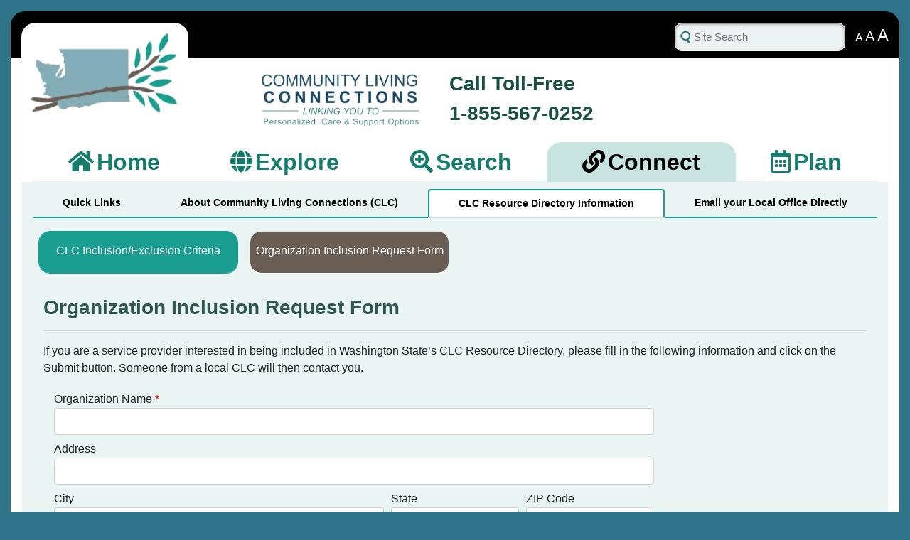

--- FILE ---
content_type: text/html; charset=UTF-8
request_url: https://waclc.org/consite/connect/clc_resource_directory_information/organization_inclusion_request_form.php
body_size: 5971
content:
<html>
<head>
<title>Washington State Community Living Connections</title>

<!-- REQUIRED META TAGS -->
<meta charset="utf-8">
<meta name="viewport" content="width=device-width, initial-scale=1, shrink-to-fit=no">
<meta name="title" content="Washington State Community Living Connections">
<meta name="language" content="English">
<meta name="robots" content="index, follow">

<!-- CSS INCLUDES START -->
<link rel="stylesheet" type="text/css" href="/consite/bootstrap-4.1.1-dist/css/bootstrap.min.css"></link>
<link rel="stylesheet" href="https://use.fontawesome.com/releases/v5.1.0/css/all.css" integrity="sha384-lKuwvrZot6UHsBSfcMvOkWwlCMgc0TaWr+30HWe3a4ltaBwTZhyTEggF5tJv8tbt" crossorigin="anonymous">
<link rel="stylesheet" type="text/css" href="/consite/css/external/jquery.ui.autocomplete.css"></link>
<link rel="stylesheet" type="text/css" href="/consite/scripts/external/jquery-ui-1.12.1/jquery-ui.css"></link>
<link rel="stylesheet" type="text/css" href="/consite/scripts/external/jquery-ui-1.12.1/jquery-ui.theme.min.css"></link>
<link rel="stylesheet" type="text/css" href="/consite/css/internal/styles.css"></link>
<!-- CSS INCLUDES END -->

<!-- JS INCLUDES START -->
<script src="/consite/scripts/external/jquery-1.12.4.min.js" type="text/javascript"></script>
<script src="/consite/scripts/external/jquery-ui-1.12.1/jquery-ui.js" type="text/javascript"></script>
<script src="/consite/scripts/external/script.js"></script>
<script src="/consite/scripts/external/jquery-migrate-1.2.1.min.js" type="text/javascript"></script>
<script type="text/javascript" src="/scripts/jquery.maskedinput-1.2.2-min.js"></script>
<script src="/consite/bootstrap-4.1.1-dist/js/bootstrap.bundle.min.js" type="text/javascript"></script>
<script src="/consite/scripts/external/jquery.autocomplete.js" type="text/javascript"></script>
<script src="/consite/scripts/external/OptionTransfer.js" type="text/javascript"></script>
<script src="/consite/scripts/external/tinymce/js/tinymce/tinymce.min.js" type="text/javascript"></script>
<script src="/consite/scripts/external/DynamicOptionList.js" type="text/javascript"></script>
<!-- <script src="/consite/scripts/external/fluidtextresizer.js" type="text/javascript"></script>
<script src="/consite/scripts/external/fluidtextresizer2.js" type="text/javascript"></script> -->
<script src="/consite/scripts/internal/config.js" type="text/javascript"></script>
<script src='https://www.google.com/recaptcha/api.js'></script>
<!-- Google tag (gtag.js) -->
<script async src="https://www.googletagmanager.com/gtag/js?id=UA-63550836-1"></script>
<script>
  window.dataLayer = window.dataLayer || [];
  function gtag(){dataLayer.push(arguments);}
  gtag('js', new Date());

  gtag('config', 'UA-63550836-1');
</script>
<!-- JS INCLUDES END -->

<!-- PHP SCRIPTS START -->
<!-- PHP SCRIPTS START -->
</head>
<body>
	<div class="container-fluid pt-3">
		<div id="main_header" class="row">
	<div id="logoHeader" class="col-4 pt-3">
		<div id="logo" class="primary_color_bg">
			<a href="/consite/index.php">
				<img alt="Logo" class="img-fluid" src="/consite/images/logo.png">	
			</a>				
		</div>
	</div>
	<div id="main_tool_bar" class="col-8 pt-3 d-none d-sm-block">
		<div class="float-right">
			<div class="float-left a-SiteSearch">
        		<form type="GET" action="/consite/sitesearch.php">
        			<input type="text" name="q" value="" placeholder="Site Search" title="Site Search"/>
        		</form>
    		</div>
			<div id="googleTranslate" class="float-left mr-2 mt-2 d-none d-md-block">
				<div id="google_translate_element"></div>
				<script type="text/javascript" src="//translate.google.com/translate_a/element.js?cb=googleTranslateElementInit"></script>
				<script type="text/javascript">
					function googleTranslateElementInit() {
						new google.translate.TranslateElement({pageLanguage: 'en', includedLanguages: 'en,es,ru,vi,zh-CN,zh-TW,ar,so', layout: google.translate.TranslateElement.InlineLayout.SIMPLE}, 'google_translate_element');
					}
				</script>
			</div>
			<div id="textsize" class="float-left d-none d-lg-block">
				<a href="javascript:void(0)" id="normalFont" onclick="setTextsizer('normalFont');">A</a>
				<a href="javascript:void(0)" id="largeFont" onclick="setTextsizer('largeFont');">A</a>
				<a href="javascript:void(0)" id="largerFont" onclick="setTextsizer('largerFont');">A</a>
			</div>
			<div class="clearfix"></div>
		</div>
		<div class="clearfix"></div>
	</div>
</div>
		<div class="row p-3 primary_color_bg">
			<div class="col-12 col-lg-10 col-md-12 row">
	<div class="col-12 pb-3">
		<img src="/consite/images/topmessage.png" class="img-fluid float-lg-left float-md-left col-sm-12 col-md-5 col-lg-5 mr-4 topmessageImg" border="0">
		<div id="TopMessageInside2">
			<span class="topmsgtitle">Call Toll-Free</span><br>
			<span>1-855-567-0252</span>
		</div>
	</div>
</div>
<div class="col-12">
	<ul class="nav nav-fill nav-tabs" id="mainNav">
      <li class="nav-item">
        <a class="nav-link px-1 " href="/consite/">
          	<i class="fas fa-home fa-2x"></i>
          	<span class="h2 font-weight-bold d-none d-sm-inline">Home</span>
        </a>
      </li>
      <li class="nav-item">
        <a class="nav-link px-1 " href="/consite/explore/">
          	<i class="fas fa-globe fa-2x"></i>
          	<span class="h2 font-weight-bold d-none d-sm-inline">Explore</span>
        </a>
      </li>
      <li class="nav-item">
        <a class="nav-link px-1  " href="/consite/search/">
          	<i class="fas fa-search-plus fa-2x"></i>
          	<span class="h2 font-weight-bold d-none d-sm-inline">Search</span>
        </a>
      </li>
      <li class="nav-item">
        <a class="nav-link px-1 active" href="/consite/connect/">
          	<i class="fas fa-link fa-2x"></i>
          	<span class="h2 font-weight-bold d-none d-sm-inline">Connect</span>
        </a>
      </li>
      <li class="nav-item">
        <a class="nav-link px-1 " href="/consite/plan/">
          	<i class="far fa-calendar-alt fa-2x"></i>
          	<span class="h2 font-weight-bold d-none d-sm-inline">Plan</span>
        </a>
      </li>
    </ul>
</div>			<div class="col-12 contentSection">
				<ul class="nav nav-tabs sub-nav-tabs nav-fill navFontSize">
  <li class="nav-item ">
   	<a class="nav-link" href="/consite/connect/index.php?parent=Quick Links">Quick Links</a>
  </li>
  <li class="nav-item ">
    <a class="nav-link" href="/consite/connect/index.php?parent=About Community Living Connections (CLC)">About Community Living Connections (CLC)</a>
  </li>
  <li class="nav-item active ">
    <a class="nav-link" href="/consite/connect/clc_resource_directory_information/">CLC Resource Directory Information</a>
  </li>
  <li class="nav-item ">
    <a class="nav-link" href="/consite/connect/email_LOD.php">Email your Local Office Directly</a>
  </li>
</ul>
<ul class="nav nav-tabs sub-nav-sub-tabs row d-none">
  <li class="nav-item col-lg-3 col-md-3 col-12 p-2 text-center">
    <a class="nav-link form-control " href="/consite/connect/index.php?parent=Quick Links&child=Area Agencies on Aging">Area Agencies on Aging</a>
  </li>
  <li class="nav-item col-lg-3 col-md-3 col-12 p-2 text-center">
    <a class="nav-link form-control " href="/consite/connect/index.php?parent=Quick Links&child=Centers for Independent Living">Centers for Independent Living</a>
  </li>
  <li class="nav-item col-lg-3 col-md-3 col-12 p-2 text-center">
    <a class="nav-link form-control " href="/consite/connect/index.php?parent=Quick Links&child=Developmental Disabilities">Developmental Disabilities</a>
  </li>
  <li class="nav-item col-lg-3 col-md-3 col-12 p-2 text-center">
    <a class="nav-link form-control " href="/consite/connect/index.php?parent=Quick Links&child=Caregivers">Caregivers</a>
  </li>
  <li class="nav-item col-lg-3 col-md-3 col-12 p-2 text-center">
    <a class="nav-link form-control " href="/consite/connect/index.php?parent=Quick Links&child=Veterans">Veterans</a>
  </li>
</ul>

<ul class="nav nav-tabs sub-nav-sub-tabs row ">
  <li class="nav-item col-lg-3 col-md-3 col-12 p-2 text-center">
    <a class="nav-link form-control  " href="/consite/connect/index.php?parent=CLC Resource Directory Information&child=CLC Inclusion/Exclusion Criteria">CLC Inclusion/Exclusion Criteria</a>
  </li>
  <li class="nav-item col-lg-3 col-md-3 col-12 p-2 text-center">
    <a class="nav-link form-control active" href="/consite/connect/clc_resource_directory_information/organization_inclusion_request_form.php">Organization Inclusion Request Form</a>
  </li>
</ul>
				<div class="row mt-4">
					<div class="col-12 col-lg-12 col-md-12 main_content">
						<h3 class="title">Organization Inclusion Request Form</h3>
						<hr />
						<p>If you are a service provider interested in being included
							in Washington State’s CLC Resource Directory, please fill in the
							following information and click on the Submit button. Someone
							from a local CLC will then contact you.</p>
						<div class="col-12 col-lg-12 col-md-12 main_content">
							<form method="post" action="javascript:void(0)" name="serviceprovider" id="inclusionForm" class="a-form3" onsubmit="sendRequest();">
								<div class="form-row">
									<div class="col-9 mt-1 mb-1">
										Organization Name <span class="c-red">*</span> <br /> <input
											type="text" name="orgname" id="orgname"
											class="form-control required" autocomplete="off">
									</div>
									<br />
									<div class="col-9 mt-1 mb-1">
										Address <br /> <input type="text" name="address" id="address"
											class="form-control" autocomplete="off">
									</div>
									<br />
									<div class="col-lg-5 col-12 mt-1 mb-1">
										City <br /> <input type="text" name="city" id="city"
											class="form-control" autocomplete="off">
									</div>
									<div class="col-lg-2 col-12 mt-1 mb-1">
										State <br /> <input type="text" name="state" id="state"
											class="form-control" autocomplete="off">
									</div>
									<div class="col-lg-2 col-12 mt-1 mb-1">
										ZIP Code <br /> <input type="text" name="zip" id="zip"
											class="form-control" autocomplete="off">
									</div>
									<br />
									<div class="col-lg-9 col-12 mt-1 mb-1">
										Select a County <span class="c-red">*</span> <br /> <select
											name="county"  id="county"
											class="form-control">
											<option value="0"></option>
											<option value="Statewide">Statewide</option>
											<option value="Nationwide">Nationwide</option>
											<option value="Adams">Adams</option>
											<option value="Asotin">Asotin</option>
											<option value="Benton">Benton</option>
											<option value="Chelan">Chelan</option>
											<option value="Clallam">Clallam</option>
											<option value="Clark">Clark</option>
											<option value="Columbia">Columbia</option>
											<option value="Cowlitz">Cowlitz</option>
											<option value="Douglas">Douglas</option>
											<option value="Ferry">Ferry</option>
											<option value="Franklin">Franklin</option>
											<option value="Garfield">Garfield</option>
											<option value="Grant">Grant</option>
											<option value="Grays Harbor">Grays Harbor</option>
											<option value="Island">Island</option>
											<option value="Jefferson">Jefferson</option>
											<option value="King">King</option>
											<option value="Kitsap">Kitsap</option>
											<option value="Kittitas">Kittitas</option>
											<option value="Klickitat">Klickitat</option>
											<option value="Lewis">Lewis</option>
											<option value="Lincoln">Lincoln</option>
											<option value="Mason">Mason</option>
											<option value="Okanogan">Okanogan</option>
											<option value="Pacific">Pacific</option>
											<option value="Pend Oreille">Pend Oreille</option>
											<option value="Pierce">Pierce</option>
											<option value="San Juan">San Juan</option>
											<option value="Skagit">Skagit</option>
											<option value="Skamania">Skamania</option>
											<option value="Snohomish">Snohomish</option>
											<option value="Spokane">Spokane</option>
											<option value="Stevens">Stevens</option>
											<option value="Thurston">Thurston</option>
											<option value="Wahkiakum">Wahkiakum</option>
											<option value="Walla Walla">Walla Walla</option>
											<option value="Whatcom">Whatcom</option>
											<option value="Whitman">Whitman</option>
											<option value="Yakama Nation">Yakama Nation</option>
											<option value="Yakima">Yakima</option>
											<option value="Colville Confederated Tribes">Colville
												Confederated Tribes</option>
										</select>
									</div>
									<br />
									<div class="col-9 mt-1 mb-1">
										Contact Name <span class="c-red">*</span> <br /> <input
											type="text" name="contactname" id="contactname"
											class="form-control" autocomplete="off">
									</div>
									<br />
									<div class="col-9 mt-1 mb-1">
										Email <span class="c-red">*</span> <br /> <input
											type="email" name="email" id="email"
											class="form-control required-Emailis_required"
											 autocomplete="off">
									</div>
									<br />
									<div class="col-9 mt-1 mb-1">
										Phone <span class="c-red">*</span> <br /> <input
											type="text" name="phone" id="phone"
											class="form-control required-Phoneis_required phoneMasking"
											 autocomplete="off" alt="Phone" size="54">
									</div>
									<br />
									<div class="col-9 mt-1 mb-1">
										What is your organization type? <span class="c-red">*</span> <br /> <select
											 name="orgtype" id="orgtype"
											class="form-control">
											<option value=""></option>
											<option value="Profit">Profit</option>
											<option value="Not for Profit">Not for Profit</option>
										</select>
									</div>
									<div class="col-lg-9 mt-1 mb-1">
										Enter brief description of your services and programs: <br />
										<textarea name="desc" class="form-control"></textarea>
									</div>
									<br />
									<div class="col-9 mt-1 mb-1">
										Your Name <span class="c-red">*</span> <br /> <input
											type="text" name="name" id="name"
											class="form-control required-Nameis_required" autocomplete="off">
									</div>
									<br />
									<div class="col-9 mt-1 mb-1">
										Title <br /> <input type="text" name="title" id="title"
											class="form-control required-Title_required" autocomplete="off">
									</div>
									<br />
									<div class="col-9 mt-1 mb-1">
										<div class="g-recaptcha" data-sitekey="6Ld-BRsUAAAAANejhxgv-bo4U66ubCLAD4OpoK9o"></div>
									</div>
									<br />
									<div class="col-9 mt-1 mb-1">
										<span class="c-red">Note: * is a required field</span>
									</div>
									<br />
									<div class="col-9 mt-1 mb-1">
										<button type="submit" class="btn btn-primary submit">
											<i class="fas fa-chevron-circle-right"></i> Submit
										</button>
									</div>
								</div>
							</form>
						</div>
					</div>
				</div>
			</div>
		</div>
		<div id="footer" class="row primary_color_bg mb-3">
	<hr class="blue">
	<div id="footerContent" class="row p-3 w-100">
		<div class="col-lg-3 col-md-3 col-12 mb-3">
			<div class="font-weight-bold">Explore</div>
			<div>
				<a href="/consite/explore/long_term_services/">Long Term Services</a>
			</div>
			<div>
				<a href="/consite/explore/in_home/">In your home</a>
			</div>
			<div>
				<a href="/consite/explore/support_for_family/">Support for Family Caregivers</a>
			</div>
			<div>
				<a href="/consite/explore/in_community/">In your community</a>
			</div>
			<div>
				<a href="/consite/explore/in_other_settings/">In other Settings</a>
			</div>
			<div>
				<a href="/consite/explore/alzheimers_and_dementia/">Alzheimer's and Dementia</a>
			</div>
			<div>
				<a href="/consite/explore/more_options/">More Options</a>
			</div>
		</div>
		<div class="col-lg-3 col-md-3 col-12 mb-3">
			<div class="font-weight-bold">Search</div>
			<div>
				<a href="/consite/search/">Guided Search</a>
			</div>
		</div>
		<div class="col-lg-3 col-md-3 col-12 mb-3">
			<div class="font-weight-bold">Connect</div>
			<div>
				<a href="/consite/connect/quick_links">Quick Links</a>
			</div>
			<div>
				<a href="/consite/connect/about_community_living_connections.php">About Community Living Connections (CLC)</a>
			</div>
			<div>
				<a href="/consite/connect/clc_resource_directory_information">CLC Resource Directory Information</a>
			</div>
		</div>
		<div class="col-lg-3 col-md-3 col-12 mb-3">
			<div class="font-weight-bold">Plan</div>
			<div>
				<a href="/consite/plan/why_plan.php">Why Plan</a>
			</div>
			<div>
				<a href="/consite/plan/first_steps.php">First Steps</a>
			</div>
			<div>
				<a href="/consite/plan/funding_your_care/">Funding your care</a>
			</div>
			<div>
				<a href="/consite/plan/legal_assistance/">Legal Assistance</a>
			</div>
			<div>
				<a href="/consite/plan/independent_housing/">Independent housing</a>
			</div>
			<div>
				<a href="/consite/plan/healthy_living/">Healthy living</a>
			</div>
		</div>
	</div>
</div>
<div class="col-12 pb-3">
	<div class="col-lg-4 col-12 float-left">
        <form class="a-form3" action="/consite/sitesearch.php">
    		<div class="input-group">
              <input name="q" type="text" placeholder="Site Search" class="sitesearch w95p form-control"  aria-label="Site Search" aria-describedby="basic-addon2"/>
              <div class="input-group-append">
                <button type="submit" name="submitButton" value="Go" class="btn btn-primary"><i class="fas fa-chevron-circle-right"></i> GO</button>
              </div>
            </div>
    	</form>
	</div>
	<div class="col-lg-4 col-12 float-left">
		<div class="col-lg-3 float-left">
			<a href="/consite/disclaimer.php" class="c-white">Disclaimer</a>
		</div>
		<div class="col-lg-6 float-left text-center">
			<a href="/consite/privacy.php" class="c-white">Privacy</a>
		</div>
		<div class="col-lg-3 float-left">
			<a href="/consite/connect/email_LOD.php" class="c-white">Contact</a>
		</div>
		<div class="float-left c-white h4">
			<span>Call Toll-Free</span>
		</div>
		<div class="float-left c-white h4 ml-2">
			<span>1-855-567-0252</span>
		</div>
	</div>
	<div class="col-lg-4 col-12 float-left">
		<div class="text-center"><a href="/paceseam/" class="c-white">Staff Login</a></div>
		<div class="text-center">
			<a href="https://rtzsystems.com" class="c-white" target="_blank">
				<img src="/consite/images/logoFooter2.png" height="34"/>
     			<span style="margin-top: 7px;margin-left: 5px;">by RTZ Systems</div>
			</a>
		</div>
	</div>
	<div class="clearfix"></div>
</div>
<div id="divInfo" style="display:none;"></div>								
<script>
	jQuery("#divInfo").mouseleave(function(){
		jQuery("#divInfo").hide();
	});
</script>
<div>
	<div class="modal" id="zipcode_modal" tabindex="-1" role="dialog" aria-labelledby="zipcode_modalTitle" aria-hidden="true">
  <div class="modal-dialog modal-dialog-centered" role="document">
    <div class="modal-content">
      <div class="modal-body">
        <div class="row mb-3">
          <div class="col-12 text-right">
             <button type="button" class="btn btn-danger" data-dismiss="modal" aria-label="Close" onclick="closeModalFocusSubTopic();">
              <span aria-hidden="true">&times;</span>
            </button>
          </div>
        </div>
         <div class="row mb-2">
          <div class="col-12">
            <h5 class="modal-title" id="zipcode_modalTitle">Enter a zip code, county, or 'statewide' to find resources.</h5>
          </div>
        </div>
        <form action="/consite/find/results/index.php?form=1&newsearch=1" method="POST" name="luceneSearchForm" id="form_search" class="validateform a-form3" onsubmit="addUrlParam(this,1);">
          <div class="row">
            <div class="col-12">
              <input type="hidden" class="for_accessibility_focus_on_sub_topic form-control hide" id="subTopicKey" type="text" title="subTopicKey" alt="subTopicKey">	
              <input type="hidden" class="required-Keyword_is_required form-control hide" placeholder="Keyword" name="keyword" id="keyword" type="text" size="8" title="Keyword" alt="Keyword">
              <div class="input-group">
	               <input type="text" placeholder="ZIP or county" class="required-County_is_required form-control" id="zipCode" name="zipCode" size="11" title="ZIP or county" alt="ZIP or county" >
	               <div class="ml-3">
	               		<button type="submit" class="btn btn-primary btn-block submit">
                      <i class="fas fa-chevron-right" aria-hidden="true"></i> Go
                    </button>
	               </div>
	             </div>
            </div>
          </div>
        </form>
      </div>
    </div>
  </div>
</div>

<div class="modal" id="pleasewait" tabindex="-1" role="dialog" aria-labelledby="pleaseWaitModal" aria-hidden="true">
  <div class="modal-dialog modal-dialog-centered modal-sm" role="document">
    <div class="modal-content">
      <div class="modal-body text-center">
        <span class="pr-2 font-weight-bold">Please Wait</span> <i class="fas fa-spinner fa-pulse"></i>
      </div>
    </div>
  </div>
</div>

<div class="modal" id="popup" tabindex="-1" role="dialog">
  <div class="modal-dialog" role="document">
    <div class="modal-content">
      <div class="modal-header">
        <h5 class="modal-title"></h5>
        <button type="button" class="close" data-dismiss="modal" aria-label="Close">
          <span aria-hidden="true">&times;</span>
        </button>
      </div>
      <div class="modal-body"></div>
    </div>
  </div>
</div>
</div>
	</div>
</body>
</html>


--- FILE ---
content_type: text/html; charset=utf-8
request_url: https://www.google.com/recaptcha/api2/anchor?ar=1&k=6Ld-BRsUAAAAANejhxgv-bo4U66ubCLAD4OpoK9o&co=aHR0cHM6Ly93YWNsYy5vcmc6NDQz&hl=en&v=7gg7H51Q-naNfhmCP3_R47ho&size=normal&anchor-ms=20000&execute-ms=30000&cb=1z6xy6nxejq
body_size: 48930
content:
<!DOCTYPE HTML><html dir="ltr" lang="en"><head><meta http-equiv="Content-Type" content="text/html; charset=UTF-8">
<meta http-equiv="X-UA-Compatible" content="IE=edge">
<title>reCAPTCHA</title>
<style type="text/css">
/* cyrillic-ext */
@font-face {
  font-family: 'Roboto';
  font-style: normal;
  font-weight: 400;
  font-stretch: 100%;
  src: url(//fonts.gstatic.com/s/roboto/v48/KFO7CnqEu92Fr1ME7kSn66aGLdTylUAMa3GUBHMdazTgWw.woff2) format('woff2');
  unicode-range: U+0460-052F, U+1C80-1C8A, U+20B4, U+2DE0-2DFF, U+A640-A69F, U+FE2E-FE2F;
}
/* cyrillic */
@font-face {
  font-family: 'Roboto';
  font-style: normal;
  font-weight: 400;
  font-stretch: 100%;
  src: url(//fonts.gstatic.com/s/roboto/v48/KFO7CnqEu92Fr1ME7kSn66aGLdTylUAMa3iUBHMdazTgWw.woff2) format('woff2');
  unicode-range: U+0301, U+0400-045F, U+0490-0491, U+04B0-04B1, U+2116;
}
/* greek-ext */
@font-face {
  font-family: 'Roboto';
  font-style: normal;
  font-weight: 400;
  font-stretch: 100%;
  src: url(//fonts.gstatic.com/s/roboto/v48/KFO7CnqEu92Fr1ME7kSn66aGLdTylUAMa3CUBHMdazTgWw.woff2) format('woff2');
  unicode-range: U+1F00-1FFF;
}
/* greek */
@font-face {
  font-family: 'Roboto';
  font-style: normal;
  font-weight: 400;
  font-stretch: 100%;
  src: url(//fonts.gstatic.com/s/roboto/v48/KFO7CnqEu92Fr1ME7kSn66aGLdTylUAMa3-UBHMdazTgWw.woff2) format('woff2');
  unicode-range: U+0370-0377, U+037A-037F, U+0384-038A, U+038C, U+038E-03A1, U+03A3-03FF;
}
/* math */
@font-face {
  font-family: 'Roboto';
  font-style: normal;
  font-weight: 400;
  font-stretch: 100%;
  src: url(//fonts.gstatic.com/s/roboto/v48/KFO7CnqEu92Fr1ME7kSn66aGLdTylUAMawCUBHMdazTgWw.woff2) format('woff2');
  unicode-range: U+0302-0303, U+0305, U+0307-0308, U+0310, U+0312, U+0315, U+031A, U+0326-0327, U+032C, U+032F-0330, U+0332-0333, U+0338, U+033A, U+0346, U+034D, U+0391-03A1, U+03A3-03A9, U+03B1-03C9, U+03D1, U+03D5-03D6, U+03F0-03F1, U+03F4-03F5, U+2016-2017, U+2034-2038, U+203C, U+2040, U+2043, U+2047, U+2050, U+2057, U+205F, U+2070-2071, U+2074-208E, U+2090-209C, U+20D0-20DC, U+20E1, U+20E5-20EF, U+2100-2112, U+2114-2115, U+2117-2121, U+2123-214F, U+2190, U+2192, U+2194-21AE, U+21B0-21E5, U+21F1-21F2, U+21F4-2211, U+2213-2214, U+2216-22FF, U+2308-230B, U+2310, U+2319, U+231C-2321, U+2336-237A, U+237C, U+2395, U+239B-23B7, U+23D0, U+23DC-23E1, U+2474-2475, U+25AF, U+25B3, U+25B7, U+25BD, U+25C1, U+25CA, U+25CC, U+25FB, U+266D-266F, U+27C0-27FF, U+2900-2AFF, U+2B0E-2B11, U+2B30-2B4C, U+2BFE, U+3030, U+FF5B, U+FF5D, U+1D400-1D7FF, U+1EE00-1EEFF;
}
/* symbols */
@font-face {
  font-family: 'Roboto';
  font-style: normal;
  font-weight: 400;
  font-stretch: 100%;
  src: url(//fonts.gstatic.com/s/roboto/v48/KFO7CnqEu92Fr1ME7kSn66aGLdTylUAMaxKUBHMdazTgWw.woff2) format('woff2');
  unicode-range: U+0001-000C, U+000E-001F, U+007F-009F, U+20DD-20E0, U+20E2-20E4, U+2150-218F, U+2190, U+2192, U+2194-2199, U+21AF, U+21E6-21F0, U+21F3, U+2218-2219, U+2299, U+22C4-22C6, U+2300-243F, U+2440-244A, U+2460-24FF, U+25A0-27BF, U+2800-28FF, U+2921-2922, U+2981, U+29BF, U+29EB, U+2B00-2BFF, U+4DC0-4DFF, U+FFF9-FFFB, U+10140-1018E, U+10190-1019C, U+101A0, U+101D0-101FD, U+102E0-102FB, U+10E60-10E7E, U+1D2C0-1D2D3, U+1D2E0-1D37F, U+1F000-1F0FF, U+1F100-1F1AD, U+1F1E6-1F1FF, U+1F30D-1F30F, U+1F315, U+1F31C, U+1F31E, U+1F320-1F32C, U+1F336, U+1F378, U+1F37D, U+1F382, U+1F393-1F39F, U+1F3A7-1F3A8, U+1F3AC-1F3AF, U+1F3C2, U+1F3C4-1F3C6, U+1F3CA-1F3CE, U+1F3D4-1F3E0, U+1F3ED, U+1F3F1-1F3F3, U+1F3F5-1F3F7, U+1F408, U+1F415, U+1F41F, U+1F426, U+1F43F, U+1F441-1F442, U+1F444, U+1F446-1F449, U+1F44C-1F44E, U+1F453, U+1F46A, U+1F47D, U+1F4A3, U+1F4B0, U+1F4B3, U+1F4B9, U+1F4BB, U+1F4BF, U+1F4C8-1F4CB, U+1F4D6, U+1F4DA, U+1F4DF, U+1F4E3-1F4E6, U+1F4EA-1F4ED, U+1F4F7, U+1F4F9-1F4FB, U+1F4FD-1F4FE, U+1F503, U+1F507-1F50B, U+1F50D, U+1F512-1F513, U+1F53E-1F54A, U+1F54F-1F5FA, U+1F610, U+1F650-1F67F, U+1F687, U+1F68D, U+1F691, U+1F694, U+1F698, U+1F6AD, U+1F6B2, U+1F6B9-1F6BA, U+1F6BC, U+1F6C6-1F6CF, U+1F6D3-1F6D7, U+1F6E0-1F6EA, U+1F6F0-1F6F3, U+1F6F7-1F6FC, U+1F700-1F7FF, U+1F800-1F80B, U+1F810-1F847, U+1F850-1F859, U+1F860-1F887, U+1F890-1F8AD, U+1F8B0-1F8BB, U+1F8C0-1F8C1, U+1F900-1F90B, U+1F93B, U+1F946, U+1F984, U+1F996, U+1F9E9, U+1FA00-1FA6F, U+1FA70-1FA7C, U+1FA80-1FA89, U+1FA8F-1FAC6, U+1FACE-1FADC, U+1FADF-1FAE9, U+1FAF0-1FAF8, U+1FB00-1FBFF;
}
/* vietnamese */
@font-face {
  font-family: 'Roboto';
  font-style: normal;
  font-weight: 400;
  font-stretch: 100%;
  src: url(//fonts.gstatic.com/s/roboto/v48/KFO7CnqEu92Fr1ME7kSn66aGLdTylUAMa3OUBHMdazTgWw.woff2) format('woff2');
  unicode-range: U+0102-0103, U+0110-0111, U+0128-0129, U+0168-0169, U+01A0-01A1, U+01AF-01B0, U+0300-0301, U+0303-0304, U+0308-0309, U+0323, U+0329, U+1EA0-1EF9, U+20AB;
}
/* latin-ext */
@font-face {
  font-family: 'Roboto';
  font-style: normal;
  font-weight: 400;
  font-stretch: 100%;
  src: url(//fonts.gstatic.com/s/roboto/v48/KFO7CnqEu92Fr1ME7kSn66aGLdTylUAMa3KUBHMdazTgWw.woff2) format('woff2');
  unicode-range: U+0100-02BA, U+02BD-02C5, U+02C7-02CC, U+02CE-02D7, U+02DD-02FF, U+0304, U+0308, U+0329, U+1D00-1DBF, U+1E00-1E9F, U+1EF2-1EFF, U+2020, U+20A0-20AB, U+20AD-20C0, U+2113, U+2C60-2C7F, U+A720-A7FF;
}
/* latin */
@font-face {
  font-family: 'Roboto';
  font-style: normal;
  font-weight: 400;
  font-stretch: 100%;
  src: url(//fonts.gstatic.com/s/roboto/v48/KFO7CnqEu92Fr1ME7kSn66aGLdTylUAMa3yUBHMdazQ.woff2) format('woff2');
  unicode-range: U+0000-00FF, U+0131, U+0152-0153, U+02BB-02BC, U+02C6, U+02DA, U+02DC, U+0304, U+0308, U+0329, U+2000-206F, U+20AC, U+2122, U+2191, U+2193, U+2212, U+2215, U+FEFF, U+FFFD;
}
/* cyrillic-ext */
@font-face {
  font-family: 'Roboto';
  font-style: normal;
  font-weight: 500;
  font-stretch: 100%;
  src: url(//fonts.gstatic.com/s/roboto/v48/KFO7CnqEu92Fr1ME7kSn66aGLdTylUAMa3GUBHMdazTgWw.woff2) format('woff2');
  unicode-range: U+0460-052F, U+1C80-1C8A, U+20B4, U+2DE0-2DFF, U+A640-A69F, U+FE2E-FE2F;
}
/* cyrillic */
@font-face {
  font-family: 'Roboto';
  font-style: normal;
  font-weight: 500;
  font-stretch: 100%;
  src: url(//fonts.gstatic.com/s/roboto/v48/KFO7CnqEu92Fr1ME7kSn66aGLdTylUAMa3iUBHMdazTgWw.woff2) format('woff2');
  unicode-range: U+0301, U+0400-045F, U+0490-0491, U+04B0-04B1, U+2116;
}
/* greek-ext */
@font-face {
  font-family: 'Roboto';
  font-style: normal;
  font-weight: 500;
  font-stretch: 100%;
  src: url(//fonts.gstatic.com/s/roboto/v48/KFO7CnqEu92Fr1ME7kSn66aGLdTylUAMa3CUBHMdazTgWw.woff2) format('woff2');
  unicode-range: U+1F00-1FFF;
}
/* greek */
@font-face {
  font-family: 'Roboto';
  font-style: normal;
  font-weight: 500;
  font-stretch: 100%;
  src: url(//fonts.gstatic.com/s/roboto/v48/KFO7CnqEu92Fr1ME7kSn66aGLdTylUAMa3-UBHMdazTgWw.woff2) format('woff2');
  unicode-range: U+0370-0377, U+037A-037F, U+0384-038A, U+038C, U+038E-03A1, U+03A3-03FF;
}
/* math */
@font-face {
  font-family: 'Roboto';
  font-style: normal;
  font-weight: 500;
  font-stretch: 100%;
  src: url(//fonts.gstatic.com/s/roboto/v48/KFO7CnqEu92Fr1ME7kSn66aGLdTylUAMawCUBHMdazTgWw.woff2) format('woff2');
  unicode-range: U+0302-0303, U+0305, U+0307-0308, U+0310, U+0312, U+0315, U+031A, U+0326-0327, U+032C, U+032F-0330, U+0332-0333, U+0338, U+033A, U+0346, U+034D, U+0391-03A1, U+03A3-03A9, U+03B1-03C9, U+03D1, U+03D5-03D6, U+03F0-03F1, U+03F4-03F5, U+2016-2017, U+2034-2038, U+203C, U+2040, U+2043, U+2047, U+2050, U+2057, U+205F, U+2070-2071, U+2074-208E, U+2090-209C, U+20D0-20DC, U+20E1, U+20E5-20EF, U+2100-2112, U+2114-2115, U+2117-2121, U+2123-214F, U+2190, U+2192, U+2194-21AE, U+21B0-21E5, U+21F1-21F2, U+21F4-2211, U+2213-2214, U+2216-22FF, U+2308-230B, U+2310, U+2319, U+231C-2321, U+2336-237A, U+237C, U+2395, U+239B-23B7, U+23D0, U+23DC-23E1, U+2474-2475, U+25AF, U+25B3, U+25B7, U+25BD, U+25C1, U+25CA, U+25CC, U+25FB, U+266D-266F, U+27C0-27FF, U+2900-2AFF, U+2B0E-2B11, U+2B30-2B4C, U+2BFE, U+3030, U+FF5B, U+FF5D, U+1D400-1D7FF, U+1EE00-1EEFF;
}
/* symbols */
@font-face {
  font-family: 'Roboto';
  font-style: normal;
  font-weight: 500;
  font-stretch: 100%;
  src: url(//fonts.gstatic.com/s/roboto/v48/KFO7CnqEu92Fr1ME7kSn66aGLdTylUAMaxKUBHMdazTgWw.woff2) format('woff2');
  unicode-range: U+0001-000C, U+000E-001F, U+007F-009F, U+20DD-20E0, U+20E2-20E4, U+2150-218F, U+2190, U+2192, U+2194-2199, U+21AF, U+21E6-21F0, U+21F3, U+2218-2219, U+2299, U+22C4-22C6, U+2300-243F, U+2440-244A, U+2460-24FF, U+25A0-27BF, U+2800-28FF, U+2921-2922, U+2981, U+29BF, U+29EB, U+2B00-2BFF, U+4DC0-4DFF, U+FFF9-FFFB, U+10140-1018E, U+10190-1019C, U+101A0, U+101D0-101FD, U+102E0-102FB, U+10E60-10E7E, U+1D2C0-1D2D3, U+1D2E0-1D37F, U+1F000-1F0FF, U+1F100-1F1AD, U+1F1E6-1F1FF, U+1F30D-1F30F, U+1F315, U+1F31C, U+1F31E, U+1F320-1F32C, U+1F336, U+1F378, U+1F37D, U+1F382, U+1F393-1F39F, U+1F3A7-1F3A8, U+1F3AC-1F3AF, U+1F3C2, U+1F3C4-1F3C6, U+1F3CA-1F3CE, U+1F3D4-1F3E0, U+1F3ED, U+1F3F1-1F3F3, U+1F3F5-1F3F7, U+1F408, U+1F415, U+1F41F, U+1F426, U+1F43F, U+1F441-1F442, U+1F444, U+1F446-1F449, U+1F44C-1F44E, U+1F453, U+1F46A, U+1F47D, U+1F4A3, U+1F4B0, U+1F4B3, U+1F4B9, U+1F4BB, U+1F4BF, U+1F4C8-1F4CB, U+1F4D6, U+1F4DA, U+1F4DF, U+1F4E3-1F4E6, U+1F4EA-1F4ED, U+1F4F7, U+1F4F9-1F4FB, U+1F4FD-1F4FE, U+1F503, U+1F507-1F50B, U+1F50D, U+1F512-1F513, U+1F53E-1F54A, U+1F54F-1F5FA, U+1F610, U+1F650-1F67F, U+1F687, U+1F68D, U+1F691, U+1F694, U+1F698, U+1F6AD, U+1F6B2, U+1F6B9-1F6BA, U+1F6BC, U+1F6C6-1F6CF, U+1F6D3-1F6D7, U+1F6E0-1F6EA, U+1F6F0-1F6F3, U+1F6F7-1F6FC, U+1F700-1F7FF, U+1F800-1F80B, U+1F810-1F847, U+1F850-1F859, U+1F860-1F887, U+1F890-1F8AD, U+1F8B0-1F8BB, U+1F8C0-1F8C1, U+1F900-1F90B, U+1F93B, U+1F946, U+1F984, U+1F996, U+1F9E9, U+1FA00-1FA6F, U+1FA70-1FA7C, U+1FA80-1FA89, U+1FA8F-1FAC6, U+1FACE-1FADC, U+1FADF-1FAE9, U+1FAF0-1FAF8, U+1FB00-1FBFF;
}
/* vietnamese */
@font-face {
  font-family: 'Roboto';
  font-style: normal;
  font-weight: 500;
  font-stretch: 100%;
  src: url(//fonts.gstatic.com/s/roboto/v48/KFO7CnqEu92Fr1ME7kSn66aGLdTylUAMa3OUBHMdazTgWw.woff2) format('woff2');
  unicode-range: U+0102-0103, U+0110-0111, U+0128-0129, U+0168-0169, U+01A0-01A1, U+01AF-01B0, U+0300-0301, U+0303-0304, U+0308-0309, U+0323, U+0329, U+1EA0-1EF9, U+20AB;
}
/* latin-ext */
@font-face {
  font-family: 'Roboto';
  font-style: normal;
  font-weight: 500;
  font-stretch: 100%;
  src: url(//fonts.gstatic.com/s/roboto/v48/KFO7CnqEu92Fr1ME7kSn66aGLdTylUAMa3KUBHMdazTgWw.woff2) format('woff2');
  unicode-range: U+0100-02BA, U+02BD-02C5, U+02C7-02CC, U+02CE-02D7, U+02DD-02FF, U+0304, U+0308, U+0329, U+1D00-1DBF, U+1E00-1E9F, U+1EF2-1EFF, U+2020, U+20A0-20AB, U+20AD-20C0, U+2113, U+2C60-2C7F, U+A720-A7FF;
}
/* latin */
@font-face {
  font-family: 'Roboto';
  font-style: normal;
  font-weight: 500;
  font-stretch: 100%;
  src: url(//fonts.gstatic.com/s/roboto/v48/KFO7CnqEu92Fr1ME7kSn66aGLdTylUAMa3yUBHMdazQ.woff2) format('woff2');
  unicode-range: U+0000-00FF, U+0131, U+0152-0153, U+02BB-02BC, U+02C6, U+02DA, U+02DC, U+0304, U+0308, U+0329, U+2000-206F, U+20AC, U+2122, U+2191, U+2193, U+2212, U+2215, U+FEFF, U+FFFD;
}
/* cyrillic-ext */
@font-face {
  font-family: 'Roboto';
  font-style: normal;
  font-weight: 900;
  font-stretch: 100%;
  src: url(//fonts.gstatic.com/s/roboto/v48/KFO7CnqEu92Fr1ME7kSn66aGLdTylUAMa3GUBHMdazTgWw.woff2) format('woff2');
  unicode-range: U+0460-052F, U+1C80-1C8A, U+20B4, U+2DE0-2DFF, U+A640-A69F, U+FE2E-FE2F;
}
/* cyrillic */
@font-face {
  font-family: 'Roboto';
  font-style: normal;
  font-weight: 900;
  font-stretch: 100%;
  src: url(//fonts.gstatic.com/s/roboto/v48/KFO7CnqEu92Fr1ME7kSn66aGLdTylUAMa3iUBHMdazTgWw.woff2) format('woff2');
  unicode-range: U+0301, U+0400-045F, U+0490-0491, U+04B0-04B1, U+2116;
}
/* greek-ext */
@font-face {
  font-family: 'Roboto';
  font-style: normal;
  font-weight: 900;
  font-stretch: 100%;
  src: url(//fonts.gstatic.com/s/roboto/v48/KFO7CnqEu92Fr1ME7kSn66aGLdTylUAMa3CUBHMdazTgWw.woff2) format('woff2');
  unicode-range: U+1F00-1FFF;
}
/* greek */
@font-face {
  font-family: 'Roboto';
  font-style: normal;
  font-weight: 900;
  font-stretch: 100%;
  src: url(//fonts.gstatic.com/s/roboto/v48/KFO7CnqEu92Fr1ME7kSn66aGLdTylUAMa3-UBHMdazTgWw.woff2) format('woff2');
  unicode-range: U+0370-0377, U+037A-037F, U+0384-038A, U+038C, U+038E-03A1, U+03A3-03FF;
}
/* math */
@font-face {
  font-family: 'Roboto';
  font-style: normal;
  font-weight: 900;
  font-stretch: 100%;
  src: url(//fonts.gstatic.com/s/roboto/v48/KFO7CnqEu92Fr1ME7kSn66aGLdTylUAMawCUBHMdazTgWw.woff2) format('woff2');
  unicode-range: U+0302-0303, U+0305, U+0307-0308, U+0310, U+0312, U+0315, U+031A, U+0326-0327, U+032C, U+032F-0330, U+0332-0333, U+0338, U+033A, U+0346, U+034D, U+0391-03A1, U+03A3-03A9, U+03B1-03C9, U+03D1, U+03D5-03D6, U+03F0-03F1, U+03F4-03F5, U+2016-2017, U+2034-2038, U+203C, U+2040, U+2043, U+2047, U+2050, U+2057, U+205F, U+2070-2071, U+2074-208E, U+2090-209C, U+20D0-20DC, U+20E1, U+20E5-20EF, U+2100-2112, U+2114-2115, U+2117-2121, U+2123-214F, U+2190, U+2192, U+2194-21AE, U+21B0-21E5, U+21F1-21F2, U+21F4-2211, U+2213-2214, U+2216-22FF, U+2308-230B, U+2310, U+2319, U+231C-2321, U+2336-237A, U+237C, U+2395, U+239B-23B7, U+23D0, U+23DC-23E1, U+2474-2475, U+25AF, U+25B3, U+25B7, U+25BD, U+25C1, U+25CA, U+25CC, U+25FB, U+266D-266F, U+27C0-27FF, U+2900-2AFF, U+2B0E-2B11, U+2B30-2B4C, U+2BFE, U+3030, U+FF5B, U+FF5D, U+1D400-1D7FF, U+1EE00-1EEFF;
}
/* symbols */
@font-face {
  font-family: 'Roboto';
  font-style: normal;
  font-weight: 900;
  font-stretch: 100%;
  src: url(//fonts.gstatic.com/s/roboto/v48/KFO7CnqEu92Fr1ME7kSn66aGLdTylUAMaxKUBHMdazTgWw.woff2) format('woff2');
  unicode-range: U+0001-000C, U+000E-001F, U+007F-009F, U+20DD-20E0, U+20E2-20E4, U+2150-218F, U+2190, U+2192, U+2194-2199, U+21AF, U+21E6-21F0, U+21F3, U+2218-2219, U+2299, U+22C4-22C6, U+2300-243F, U+2440-244A, U+2460-24FF, U+25A0-27BF, U+2800-28FF, U+2921-2922, U+2981, U+29BF, U+29EB, U+2B00-2BFF, U+4DC0-4DFF, U+FFF9-FFFB, U+10140-1018E, U+10190-1019C, U+101A0, U+101D0-101FD, U+102E0-102FB, U+10E60-10E7E, U+1D2C0-1D2D3, U+1D2E0-1D37F, U+1F000-1F0FF, U+1F100-1F1AD, U+1F1E6-1F1FF, U+1F30D-1F30F, U+1F315, U+1F31C, U+1F31E, U+1F320-1F32C, U+1F336, U+1F378, U+1F37D, U+1F382, U+1F393-1F39F, U+1F3A7-1F3A8, U+1F3AC-1F3AF, U+1F3C2, U+1F3C4-1F3C6, U+1F3CA-1F3CE, U+1F3D4-1F3E0, U+1F3ED, U+1F3F1-1F3F3, U+1F3F5-1F3F7, U+1F408, U+1F415, U+1F41F, U+1F426, U+1F43F, U+1F441-1F442, U+1F444, U+1F446-1F449, U+1F44C-1F44E, U+1F453, U+1F46A, U+1F47D, U+1F4A3, U+1F4B0, U+1F4B3, U+1F4B9, U+1F4BB, U+1F4BF, U+1F4C8-1F4CB, U+1F4D6, U+1F4DA, U+1F4DF, U+1F4E3-1F4E6, U+1F4EA-1F4ED, U+1F4F7, U+1F4F9-1F4FB, U+1F4FD-1F4FE, U+1F503, U+1F507-1F50B, U+1F50D, U+1F512-1F513, U+1F53E-1F54A, U+1F54F-1F5FA, U+1F610, U+1F650-1F67F, U+1F687, U+1F68D, U+1F691, U+1F694, U+1F698, U+1F6AD, U+1F6B2, U+1F6B9-1F6BA, U+1F6BC, U+1F6C6-1F6CF, U+1F6D3-1F6D7, U+1F6E0-1F6EA, U+1F6F0-1F6F3, U+1F6F7-1F6FC, U+1F700-1F7FF, U+1F800-1F80B, U+1F810-1F847, U+1F850-1F859, U+1F860-1F887, U+1F890-1F8AD, U+1F8B0-1F8BB, U+1F8C0-1F8C1, U+1F900-1F90B, U+1F93B, U+1F946, U+1F984, U+1F996, U+1F9E9, U+1FA00-1FA6F, U+1FA70-1FA7C, U+1FA80-1FA89, U+1FA8F-1FAC6, U+1FACE-1FADC, U+1FADF-1FAE9, U+1FAF0-1FAF8, U+1FB00-1FBFF;
}
/* vietnamese */
@font-face {
  font-family: 'Roboto';
  font-style: normal;
  font-weight: 900;
  font-stretch: 100%;
  src: url(//fonts.gstatic.com/s/roboto/v48/KFO7CnqEu92Fr1ME7kSn66aGLdTylUAMa3OUBHMdazTgWw.woff2) format('woff2');
  unicode-range: U+0102-0103, U+0110-0111, U+0128-0129, U+0168-0169, U+01A0-01A1, U+01AF-01B0, U+0300-0301, U+0303-0304, U+0308-0309, U+0323, U+0329, U+1EA0-1EF9, U+20AB;
}
/* latin-ext */
@font-face {
  font-family: 'Roboto';
  font-style: normal;
  font-weight: 900;
  font-stretch: 100%;
  src: url(//fonts.gstatic.com/s/roboto/v48/KFO7CnqEu92Fr1ME7kSn66aGLdTylUAMa3KUBHMdazTgWw.woff2) format('woff2');
  unicode-range: U+0100-02BA, U+02BD-02C5, U+02C7-02CC, U+02CE-02D7, U+02DD-02FF, U+0304, U+0308, U+0329, U+1D00-1DBF, U+1E00-1E9F, U+1EF2-1EFF, U+2020, U+20A0-20AB, U+20AD-20C0, U+2113, U+2C60-2C7F, U+A720-A7FF;
}
/* latin */
@font-face {
  font-family: 'Roboto';
  font-style: normal;
  font-weight: 900;
  font-stretch: 100%;
  src: url(//fonts.gstatic.com/s/roboto/v48/KFO7CnqEu92Fr1ME7kSn66aGLdTylUAMa3yUBHMdazQ.woff2) format('woff2');
  unicode-range: U+0000-00FF, U+0131, U+0152-0153, U+02BB-02BC, U+02C6, U+02DA, U+02DC, U+0304, U+0308, U+0329, U+2000-206F, U+20AC, U+2122, U+2191, U+2193, U+2212, U+2215, U+FEFF, U+FFFD;
}

</style>
<link rel="stylesheet" type="text/css" href="https://www.gstatic.com/recaptcha/releases/7gg7H51Q-naNfhmCP3_R47ho/styles__ltr.css">
<script nonce="mw9CIV-F2v_6gPDACeA9dA" type="text/javascript">window['__recaptcha_api'] = 'https://www.google.com/recaptcha/api2/';</script>
<script type="text/javascript" src="https://www.gstatic.com/recaptcha/releases/7gg7H51Q-naNfhmCP3_R47ho/recaptcha__en.js" nonce="mw9CIV-F2v_6gPDACeA9dA">
      
    </script></head>
<body><div id="rc-anchor-alert" class="rc-anchor-alert"></div>
<input type="hidden" id="recaptcha-token" value="[base64]">
<script type="text/javascript" nonce="mw9CIV-F2v_6gPDACeA9dA">
      recaptcha.anchor.Main.init("[\x22ainput\x22,[\x22bgdata\x22,\x22\x22,\[base64]/[base64]/[base64]/KE4oMTI0LHYsdi5HKSxMWihsLHYpKTpOKDEyNCx2LGwpLFYpLHYpLFQpKSxGKDE3MSx2KX0scjc9ZnVuY3Rpb24obCl7cmV0dXJuIGx9LEM9ZnVuY3Rpb24obCxWLHYpe04odixsLFYpLFZbYWtdPTI3OTZ9LG49ZnVuY3Rpb24obCxWKXtWLlg9KChWLlg/[base64]/[base64]/[base64]/[base64]/[base64]/[base64]/[base64]/[base64]/[base64]/[base64]/[base64]\\u003d\x22,\[base64]\x22,\x22azhudUHDsi/DjlHCn8K9wrHCjGfDp8OdYsKhZ8O9EAwbwro1NE8Lwq04wq3Cg8O1wphtR3jDk8O5wpvCtX/Dt8Olwq91eMOwwo1UGcOMbxXCuQV9wq1lRn3DqD7CmTzCisOtP8KnG27DrMOdwqLDjkZQw7zCjcOWwqjCqMOnV8KIJ0ldJcKlw7hoDCbCpVXCtVzDrcOpM00mwplEQAFpV8KcwpXCvsO4QVDCnyctWCwMEH/DlW0ILDbDuXzDqBp0HF/Cu8OXwqLDqsKIwpbCsXUYw4vCtcKEwpcJDcOqV8Klw7AFw4RLw6HDtsOFwoViH1NmQcKLWhMow755wpR5filwQQ7CukzCpcKXwrJuAi8fwqXCusOYw4oQw5DCh8OMwq0KWsOGZUDDlgQJanLDiEPDrMO/wq0+wpJMKRdBwofCnillR1l8WMORw4jDsDrDkMOAN8OBFRZWeWDCiHrCrsOyw7DCvhnClcK/H8KEw6cmw5bDnsOIw7xSBcOnFcOcw7rCrCVJDQfDjBrCsG/DkcK0aMOvIQ03w4B5G2rCtcKPFMKkw7clwoc2w6kUwo3Dr8KXwp7Dm00POU/Dt8Oww6DDmsOrwrvDpB1iwo5Zw6PDm2bCjcOiVcKhwpPDjsKAQMOgWEMtB8OIwpLDjgPDh8O5WMKCw7FDwpcbwp/[base64]/wqFFV8OkwpPCuQwrwoRRCT5kwpvCimLDmMKHRMOjw4DDmTokXQnDmTZ7bFbDrFp8w6IsUMO7wrNnUsK0woobwpcUBcK0DMKRw6XDtsKvwoQTLlLDtEHCm1ojRVICw4AOwoTCj8Kbw6Q9T8O4w5PCvD3CqynDhnjCncKpwo9sw7zDmsOPY8OBd8KZwro1wr4zEz/DsMO3wrXCosKVG27DncK4wrnDkzcLw6ERw7U8w5FhNWhHw7/DlcKRWwdKw59bUA5AKsKGeMOrwqctX3PDrcOdUGTCslwSM8OzBXrCicOtMcKhSDBdalLDvMKdQWROw5TClhTCmsOfMxvDrcKJNG5kw4dNwo8Xw4sKw4NnYsOWMU/DrMKzJMOMCEFbwp/DrhnCjMOtw7Vjw4wLRcObw7Rgw45QwrrDtcOSwq8qHl5zw6nDg8KefsKLcirCjC9Ewo/Ck8K0w6AuNh55w7vDnMOufSp2wrHDqsKfTcOow6rDtH9kdWXCrcONf8K6w6fDpCjCsMORwqLCmcOCfEJxT8KMwo8mwozCmMKywq/CmCbDjsKlwpIeLcO1woVDM8Kmwrt1KcKFLcKuw6hUHsKKE8KYwqbDkn0Sw4djwrMDwoA5FMOEw4RHw5gSw4BGwrrCrcKQwoNmGFnDvcK9w68lasO1w6M1wqofw4XCgH7Dmm9UwrTDocOAw4JFw4U7A8KQe8KIw6/DpCrDn3fDmVnDqsKae8KoSMKtN8KMAMKcw61pw7zCj8KRw4LCn8O3w6TDtsO8YgYJw5ZpQMOuKx/Do8KYfXzDqmQYeMKdK8KmaMO7w6ZNw7Q9w7Jow4x1NnYoSBjCt1A7wpvDgMKKWhjDsFrDqsOswqRSwq3DrmHDh8ODP8KzFCYkE8OkWsKtFhHDl2vDoE8WbsOEw4rDoMK4wqLDvxHDmsOQw7jDn2zDqC9Mw7gMw5IywoZQw6zCvMKLwpfDo8O/wqUUdiMCAFbCh8OHwrclWsK7fmABw6Yxw6nDhMKBwqU0w653wprCosOEw5rCpMO/w6xhC0rDq0vDqisAw6Azw5R8w6TDrW4PwpkZYcKZVcOwwozCkycOWcKXOMOEwrBYw6htwqEow6jDrXcRwq11aX4BI8Oca8OqwrXDn0hBc8OoAEVudUxjGQIlw4zCpMKsw59xw6hXaW0hXcK2w4NwwqwJwprCsVpBw5jCiz4ow7/[base64]/CqcKtS8O3w4YLfMK4fxlfw6bCmcK+wqoMEXnDgVvCqS8BWyBewpHChMOjwp7DrsKTVMKQw53Di0Ala8KpwrZmwqHCtsKEPA3CjsKSw7LCowkbw7TCiGFvwps3BcKjw74FKsOASMOQCsO9I8Osw6/Dih7ClMOtfTMgFlzCrcOgCMK3TUg3R0csw5dRwqlna8OCw4FiehV/OcKLasO+w4jDiSXCuMOSwr3CmCXDtRvDtcK5OsOcwrpLYsKkV8KceTDDoMOqwqbDiUh3woHDosKrcTLDncK4wqDCoiXDtsKCXkEzw6dGIMO6wq80w7nDrRDDvB8maMOJwoorFcK9QWPCighhw4LCi8OfH8KhwoPClHDDvcOZJxjCtA/DisORCMOuUsODwq/DicKaDcOBwoHCvMKCw6HCrQrDqcOHLUF9XWDCn2RBwqB8wok6w6HCrlt7C8KdUcOeIcOZwpEiacO7wprCjcKNGzTDiMKdw5M0EsK0dmxDwqZbLcO3YC03aXIQw6cMZTdoWsOhccOHccKnwpPDgcO/w5B2w6AcUcOXwoFPZG8GwrjDuHk8G8OfR24nwpTDgsKiw65Pw5fChsKBXMO0w4bDtzrCscOLEsOSw6nDgErCnR/CocOuwpclwqLDoVHCkMKDfsOAEkLDisO1PsKWAsOIw6Qkw59Hw5gAbUTCoFPChDHDi8OtDk9LAynCrzcpwrclPinCoMK9QgkcLcK0w6Vuw7XCjnDDuMKawrVDw5PDlcKtwqxJJ8OiwqZPw4HDksO2cGzCkxHDkMOpwpBCdVTCoMO/[base64]/[base64]/[base64]/DjcOPOGYlMcKuZTvCpSLCosOTwoIdw6A5wphqw4jDrcOWw4PCjyXDhiPDisOOYsK5Mw5UaWfDoTvDmMKzNVpPRBpTPHjChWt5Zn1Sw4LDncKbO8KDNxgUw6LDn0vDpQ7Cu8OKw5vCkA4IS8O3wpMveMKLTSPDmEzDvsKdwowgwqrDrHbDucKKfmVcw6TDrMODPMO/[base64]/wqk+wq/CuMKaw7PDo8OYUzZqw5DCjsOvw4hgB8K+HS3Cg8O3wokowqskaiXCmMOQGRBiMy/DjifCuwAQw5ZQwrciB8KPw59cccKWw4xbVcKGw4EqGQgeHTNswqzCpwwSUknChGEBNsKFSSQ3JkhIbBB5MMOvw7PCj8K/[base64]/CocOTw6bDmwMvw67ClsOQw5jCkhA0SAFNwrDDgVFZw7UeHsK5R8OkRBdtw5rDk8OjVD0yVF/[base64]/[base64]/CglVuw4hpw53Dsjd0woDCry/DkFwCRyrDjHnDnyAnw5YES8KIG8K6DUXDmsOJwr/[base64]/CjUPCjRvCocKvw4wfcMKTwoxMMDAfw4DDpG5WUnIyUsKJXMKDdwvCl3LCp3o+CDchw5rCpH4fAcKfL8OQNzDDl08ANMKXw5Z/RsOpwrEhUsK9w7bCnDQGXE1yPA4rIMKvw43DjcKTQMKQw7dGw4LChD7ClQYXw4zDhFjCvMKBwogxwoTDuGHDq0RNwp0ew5PCrxoLwpl4wqDDiG3DrjBFEz1oYwkqwqvCq8OEBsKTUAYca8OBwonDicOww4HCsMKHwoIOIynDlAkJw5gAdsOBwoTDmm3Dg8K5w4cjw4/CkMKPczDCpsKPw43CtnsAPHTCisKlwpY9Hydgc8OJw5DCvsO7DHMRw6DCtMOrw4DCksKxwogTNsOxesOew44NwrbDhFR/Dw5ZAcO/[base64]/[base64]/DnUfCl2DDjsKNIjnCtsOcwokTFD03AF3DpyDCi8O9ShlSw7ZOAiLDusO5w6Zcw48dZ8KNwogjwp7ChMK1w50cAgNjeyjChcK5VzHDl8Kcwq7CgsOEwo0FGMKLQFBmLRPDs8OOw6hUCWHDo8OjwoZCPkBdwqs1MmbCpQrCoFFEwpnDhU/CmcK6IMK2w6tow4USUBIVYxAkw7PDlikSw67CpCfDjDJPXGjCuMO0TFHCnMO2RsO7wq1MwqzCt1JIwpMyw7Bow7/Ch8O/W2DCisOlw5/[base64]/ClFbCsDF+w6tywqDDuMOhw5TCvwk+wqPDqxPChsKGw7EPw7fCukjClSBhW1cpOSTCqMKtwr5zwqbDgwzDp8Kdwp8bw5HCisKAOsKfMsKnFDrChDsiw6vDs8OYwo/DmMOuA8O0Jzkawql9AkfDgcOxwplOw6nDqlHDgEXCocOWUMOjw7Idw7xtQFLCgkbDhVh3SUHCqX/Dm8OBHzTDkXBEw6DCpcO+w6vClkRHw652D1XCoSlyw7jDtsOkBcObSCUKJ0nDoCTCssO8wq7DrMOswrXDmMOgwos+w4nCjMOhURZnwrp3wpPCgXrDs8Okw61cSMOsw68tEsKNw6VXw44YLkTCvcK0K8OCbMOwwqDDnsO/wr1vXH96w6zDp0d+TGLCtsO6OxVPwpfDgMK9wrcESsOyAWhJAcKsJcO/[base64]/DgCgTwrQdSMOtwpBDPsKHwrlLw5F3acKefV4DdsKfQ8O7J2AFwrNkI3PCgMKMJcKywrjCtyTCrXPCr8O5w5rDnFRta8Oow77CucOud8OWwoNuwoPDqsO9HMKNS8Ozw7zCiMOAfBxCwoQ6E8O+A8OWw5/[base64]/DrGjDqGEbwqPClUXCtMOlSsO9aRI+MXbCrsKNwoprw5pEwoxOw7TDh8O0QsKOVcOdwrA4cVNFb8KpEkIywptYO0Ibw5wnwrdkUSI+ICxqwpbDjg3Dqm/DrcOjwrc9w4bCmAfDm8OtUUvDsE5LwrrCnTpkeijDogtvw4zCplkwwqfCh8Oswo/DkwXCrzjCu3oCf14dworCs2M7w53CmcOHwrfCq0c4wodaHSXCk2BawoPDkcKxJQnDicO+PDTCghjCgcOPw7rCo8KNw7bDt8OIEkjCqcKyGg0MJ8OewojDqDtWYXgXLcKpWcK4YXfCsSfCmsKVUH7CgsK1KcKlSMKYwrQ/DsKgOsKeNyNOPcKUwoJyQnLDk8O0ecOENcOfDkzDicOSwofCpMOebCTDiS1QwpUaw4PCgcKuw5B9wp5Hw4fCocOiwp8rw4Qvw4cZw4bClsKIwpnDqVLClcKoJWPCvXvClF7CuQDCusORTMK7QcOCw5PCkcKNYhXDscOHw4Y4N1DChcOhYsKaKcOdY8OSRWbCtiLDmy/DiCkeBGkIXmIGw5IKw5vDgyrDvsKydEd1Py3Ds8Kkw78Sw7tIQSDCvsOFw4DDlsOmw4PDmBnCpsO0wrA8woDDmsKAw5hENyfDvMKmZMK6F8KDS8OmC8K0L8OeLw1acAPClUfCnsOkS2rCocKhw4fCm8Otw7HClBPCrS9Aw6fCmlUmXyjCpiY6w6zCl0/DlAVZXwbDlFtWC8K6w6MZDXzCmMOUEMOXwqfCicKcwpHCscOowq0bwpphwrrDqngoIRgoOsK6w4pGw6tmw7QrwojCj8OwIsKoHcOLaHBkXHI9w6sHdsO2NsKbS8Kdw4N2w5YAw5/[base64]/w4EeLsKECWfCpybCtMKbw7ZgCcOVwrrDqUbDvMKnX8O2EsKrwoQLUB9LwqExwrbCrcOkwqdkw4ZMMmc+LTDCvMKPdcKIw7nClcKLw70TwostBMKzN3PCucKmwp7CtsKdwqhEaMOBQi/[base64]/CoMOQIk/CiMKPw4xOwqRBw6fDvcKbBAoYBsObO8KBK1nDnR7Dr8OjwqIrwo9FwqDDnG8gPyjCn8KMwpXCpcKNw4vCt3k6Xm1dw5Ahw4zDp0hMDnzCn13DlsO0w7/DujbCs8OTElnCusKjYDHDocOlw6sXZ8O3w5LChlHDo8ORN8KNdsO5w5/DlA3CtcKrQsOPw5zDvRF3w6REbsOGwrfDpkplwrIhwr7CnGLDiSAWw6bCoGfDm1oNEcOxBxDCpG1YB8KJQXVpW8KZHsKiFQ/DkD/ClMKAHHgFw4d0wrVEAMK0w4zDs8KhFk/ClsOJw4QIw7QnwqJ2QAjCicO2wrtIwr3DrSnCqxPCssOuMcKEdD9oeT4Ow6zDoStsw6bDosKGw5nDrzoXdFHCm8OcFcKAwr9BW28xTMK0B8OGAT8/UXfDp8OZcFBmwpUYwrEkRsKgw5LDtMODKsO2w4QEdcOEwqzDvGvDvgg9NFNTMsKow7sMw7x4Z0pMw4vDpUnClsOdI8ODRRPCq8K/w50mw6oJZMOgM2vCj37CjMOFw4twecKnP1sMw5jCo8Oow7oew6jDscKhCsOmSTIMwpF9By4Aw4tFw6fCiAnCjDzCuMKqwqnDpcK/VzLDhMOBf2BRw7/Cvx4Iwq4Rdi4Ew6bDvMOMw7DDj8KaIcKtwp7Cn8KjAcK/WMOgA8O/wpEsV8OLH8KWKMOKFzzCq1DCpzXDosO8ZkTDu8KRTQzDkMO3CMOQUcKgPcKnwprDpAvCu8Okw5YTT8K5ZMOiREwidsK7w5fCnMKVwqMBwo/Dj2TCqMO5J3TDhMKUIwB7wpTDhMObwpQaworDgSjCisOSwrwbwoPCkMO/AcOdw51icEBPVi7DusOzRsK/wqDDuivDm8OVwq/DoMKhwpzDiHYsAnrDjxDCni5bNDR9wr80UcKcF3Jxw57CqEjDm1XCgsKaDcK/wqciccOxwpLDukjDoCkcw5TCgMKmZF0awpPCimtmfMOuIivDmsOdYsO9w5giwpUyw5kAw77Dl2HCi8KFw4kOw6jCo8KKw5JaRz/CuwzCg8OHwoJTw7/DuTrCgsOfwrPDpgBTV8OPwromw49Jw6gxZADDsGkkLgjCmsOAw7jCrVkXw74nw60mwq3CmMOXa8KZMFPDnMOrw7zDvcOaCcKlRSjDpSl2ZsKGC1pDw4DDinDDqsOAwpxOIB0aw6wow7PCs8OCwp/[base64]/[base64]/[base64]/DiMKcwpYeVMKfdMKnbE4AwozDtnDCsMKxfWNASi9oYn3CgVsEZQJ8w505UUEJc8Kvw643wrLCksKPw4fDlsONXiktw4zDgcOUCwBgw7bDgW1Kf8KsLCdsZ2TCqsONw5/ChsKEfsOGLEV+wqB1eiHCr8OLcl7CqsOGPsKvUU/[base64]/dw7CmxXDrm50wo3Dq1A7MsOWw4ERw7rCgxrDgkvDicKOwrVpDWcxVsO4bRbDhMO9BgXDu8O5w6xRwpQuBcOlw5I4XsO0YzN8Q8ODwpjDmCo3w4vChUrDgTbCoFvDusOPwrcgw4rCkQ3DjABkw41/[base64]/CmwPDr3/CpcOgJsOUXMO0w5kNwoYRTMKOwpoOGMOrwr0Kwp7CtRXDpDl/KkXDujs7LcKpwofDucK4dXzCql5MwpI2w5ArwpbCtBsVWmzDvcOVwr8iwr7Do8Kpw4ZgUGNYwoDDpsKxwpbDscKUwoUgRcKHw47DqsKtScKlKsOIFz1zE8OEw6jCoAwcwqfDkkgrw7Vow6fDgQBERsKpBcKoQcOlIMO7w7YfLcOAN3LDt8OMMsOgw7IHa13DkMK/w6TDpRTDlnYXbH9ZMUoDw4/DjHvDsS3DlMOzGWrDrlvDqmfCgzbCisKEwqUFwpsadhgdwqfCg3QUw6/Dg8Oiwq/CinERw4bDkVIgT1hNwrxPR8KmwpDCn2jDm2rChsOjw7Ygw51Fc8Ocw47Dpg8Pw7t3BFklwpBEFAE9VkdpwphuWcKzKMKFCktaB8KdNjDCtGLCgSPDjcOtwqjCr8Kkw7pNwpo3M8KvUMOvBAspwoZwwrZDMk/CssOrNF5ywrzDlHvCnDfCgU/Clj3DvsOhw682wq0Xw5Yydz/ChFDDnCvDmMKTbyk7fsOxQ007TAXDlTkrOwLCo1J4XsOfwq0SGjo5UB7DtsKEEGZxwqXDjSrCnsKqw78fUTTDqsOeZy7DizgzCcKcVEZpw4rCiUzCucKCwpdyw4grD8OfRXDDrsK6wqpHf2fCnsKOcDTCl8KhB8Kyw43Coi02w5LCkEZRwrEnB8OXbkXChx/Dky3Cg8K0AsOMwp8udcO/[base64]/wp1+QcOFwpgJSlbCvnbDisOsQcKXS2BQDcKVwoYEwpjCsypBJl4VKg5gwrTDp3skw7U9woYUY3fCrcOMwo3CjVtHfMKuTMK6wpU1Yk9qwotKAsK7J8OuOlxCYhXDisKIwo/Cr8KxRcO6w5PCrCANwpXDg8KqG8KDw4psw5rDslw/w4DClMOhfcKjLMKlwrPCsMKkPsOPwqpfw4jDlcKPSRwYwrbClU1Hw65+M0RtwrbDiCvCnBTDv8O/Jh3CpsOkK3YyKHgOwo0edTs0d8KgAV5bTFQYEk1/M8O7b8OULcKYbcKEwro2RcOTHcOXLhzDh8O6LzTCtQnDgcO4V8OlcHV0QMO7XUrChcKZQcOZw7QoRcO/UhvClHQ/[base64]/JcKTcMOZw6YhwoDCjB42BsKzGMKuw7fDgcKtwqnDhMOpasKiw6bDnsOVwonCisOsw6gDwqdOTzkQE8Kzw5HDq8OsH2h0Flo/w54CRyDCqcOcYcOqw4TCnMK0w6zCp8OfDcO6PADDvcKWF8OJRRDDnMKcwp1gwozDtsOUw7TDoyjCjG7Ds8ONRSzDr3vDi01Vwp/CssOhw6oKw6nCmMKSFsKgwrjCsMKIwqlvUcKtw43DnCvDmUjDkSDDox7DosONVsKawojDpMOvwrnDjMO9wpPDqy3CicOLIMKSWgfCncKvAcKEw4ojDUYJVMO2WcO5awwnKnDDhsK4w5DChsOOwoFzw6QSNnfDgFfDmxPDv8K3wr/CgHZMw5IwZWATwqDDnC3Do3xoI27CqkRdw5bDnjbDpMK4wqvDjgPCiMO1w5Rrw48rwoVgwqfDk8KXw7vCvidyGQNqfAYcwoPDmcOgwqDClsKEw6rDlVnCvDI2dQVgOsKIAljDhDYEw5TCn8KEGMO8wrBaE8KhworCrsOTwqB+w4vDucOLw4LDqsKwYMK6YhDCp8K+w4/Ctx/CvzLCsMKbw6PDpSZxwqkqw6ptwr3DisOBUw5BXC/DtsK+cQDCqsKxwpzDqFw8wqvDs1XCksKiwpjCvBHCuS8YX3hswrnCtFjCnzofTsO1wp96EWHDskspF8KXwprDoldsw5zCtcO2dGTCm1bDgcOVb8KrUT7Cn8OpRW8LbFReUGZXw5fCph/CgzZEw5HCrCzDnHBCHsKAwozDnUbCmFBQw7fDpcO0PhDCn8OWI8OcZ38aYw/Duw9fwqUjwrnDnRjCqyYxw6HDhMKifMKwAsKpw6rDpcKcw6ZpJMO7LcK2OVfCrR/Dph0FFwPChMO0wpsBX20hw4XDonltXz3Cm0wZJMKZWxNww6vCiGvClXgmw65QwpRPTWjChsOAJFsSMjdywqLDuDtTwpnDlsKkfSTCu8Kqw5vDl0nDlyXCjcOXwonDgMKxwpoQKMO0w4nCg0TCtQTCrn/[base64]/DtMOtwowIw7QlD13CtMKZS8OwwrgSfcKtwppeTRfCucORWcOdGsOeJirDgGvCiCPCsjjCpsO9WcKnNcOqU2zDvxLCuy/DocOGw4jCpsK/wrpDTMK8w6waBifDmArCnkvDnQvDmAsFKmjDp8Onw6fDmMK5wp7CtGJyalLCgF5zTMKNw6PCicKpwo7CiBTDjQgtfWYqDV1LUlHDgGTCsMKPwrPDlcO7BMOew6vDu8OLJEvDqEDDsWnDu8OQLMOhworDhMKywrPDu8KFXGZFw6B9w4bDh09Hw6TDpsO/w6dlw6oRwpzDucKIeXnCrEnDt8KEwpENw5IVZ8Khw5jCkU/DlsOdw73DkcOjfjHDm8Ovw5TDiQHCqcKeSUrCjn8Aw4zCh8OGwpM3TMOnw4/DkERBwrUmwqDCncKfN8OCPhrDksObI0XCrmI/w4LDvDhOwoAxw40cSG7CmFVGw5ZfwpM9w5ZYwrdlw5RBJWbCpXfCsMKFw67CqsKFw4glw4VUwpNTwr7CmcOfGmMbwrVhwrIrwrHDkSvDssOGJMKcJXnDhnRWcMODBApnT8KhwqbCpR7CtCYnw4lJwq/Dp8KAwpIAQMK0w717w7FZdgEJw4dhG0cBwrLDggjDmsKUHMKCNcOHLVUodwhjwq/CkMONwrQ/W8Khw7JiwoU9wqTDv8O7UnAyDEbClMOUw5fCqk7DrMO0EcK7VcOCYSXDs8KuS8OKQMKcGQTDjUkId1jCjMOgHsKLw5bDtsKmBMOJw4w2w4wSw6TDjAVcUA/Duk/[base64]/CrsKbw7DDqyPDk1/DrQbCjmTCpGxUw41bwr03w58OwrnCnQVPw6pUwpHCi8O3AMKqw4g1UMKnw4vDiUfCmD1GRVAOIsOGQBDCmsKJwpAmVg3Co8ODD8OaMQBQwrpcXFBhOgVrwrV1VkEhw5svw4VVTsOHw7RtXcKLw6zDi2smU8O5wo3Dq8O9dcO4PsOfTH/[base64]/D2zDvXHCsMODw7Bow7bDlMOpw6pZw4Jxw614w6XChsOMKsOAPQ1iPx3CkcONwpMtwqbDmMOewqMQaDNzTHMKw45oRsO4w613QsKZcXRRworCtsK7w5DDjmgmwoQ3wrjDlhjDtgA8D8KJw6jDlsKKwpdTMh/[base64]/DqSHDlXTCjMKKPMKRw4zDqg7CsCcmw5tvXsKVOwrDqcKyw7DCv8OSNcKVW0N7wqthw595w4lkw4IxU8K8VBsDE21zfsObSFPChMOLwrdYwrnDslN/w7wCwrZTwrBoVGBjKUc7BcOYeCvCnHbDuMOmcWprwrHDtcOWw4oXwpTDsUoZYTIrwqXCv8KVCMOcEsK5w6ojb03Cpw/Ctm12w7ZWLMKPw43CtMKpdsKxambClMOgHMOmN8KsBWTCmcOKw4vCgi7Dtg1Xwqg3b8K2wo49wrXCk8O1Mi7CscK9wpRLDkF4w5VrOzZOw5k4Y8OnwrTChsOqZUsdLCzDvMKTw6/[base64]/SCzCn1BxanBqw4UwW8KdbcKKwrUtw7FOVcKSXHQ0wqlGwrLCj8K2UGwiw4fCosKvw7nDoMOABgTDt3J1wo/DoxIBeMOlPlMfTnzDgw/[base64]/QH/ChyvDgsOywrcuEcKSacOfw4FuwrVuw6bDjhx1w7EDwo1ZTcOEKXsJw6rCv8KJIDTDpsO5w5hQwpZXw4Y1cV/DjSnDqS7Duhl/cFgkdsOgGcKsw4hRJiXDucOsw6XCssOATXbClSbCocOWPsOpZCbDmsKqw68yw4cDw7bDqW4Gw6rCmA/Do8Oxwo1WGURgw5p0w6HDhcKLVhDDrR/CjMOpYcOiWUtEwonDv2LCmSgLBcOiwr9cGcOjJWE7wpsWYMK5d8OuXMKEOBcHw58uwoHDmcOVwpzDocOdwrFgwqfDgMKRB8OzSsONIWvCsk/Dtk/CrC49wrrDh8Oxw6Uhwr7DuMK0asO0wrhrw7PCkMK+w5HChMKKwofDhHnCkDPDvydEL8KaH8OacRNnwopWw5h6wq/[base64]/dcKrScOAUhICbcOSw7TChBEOwrg+bcKEw7gjLlbCrsKnw5zCjcKYYcOYfGvDgSluwr47w4x9FBHCgsK2HMOgw580TMOLd2vCicORwqTCgip8w6BresKHwrIDSMKTbndjw7N7wpvDiMOew4A9wr5tw6M1VkzDpsK8wpLClcOawroBA8K9w53DsF96wo3DgsOPw7HDkl4/[base64]/DtnTDisO9wqLCvcK9wpfCicK/KGdYF2ERcBskCyfDqsKnwr8jw7sPIMOkbcOlw5nCkcOaRcOfwr3CvyoIRMOoUnbCj3l/w53CvinCnV8fdMKqw7Msw7nCj01DCULDg8KWw7RGCMK+w7zCosOFSsOOw6ceeyzCoE7Duh11w7rDtltLRsK/M1bDjCxCw5F6csKDHcKrCsKPRXcjwrExwq1yw6Aqw4ZFw7zDlysNbXEnFsK1w7FAFsO/wpjDl8OSOMKvw4LDr1BqAsOQbsKXFVzClT5dwqBdwqnCpnhuETpUw7fDpE0Ewp0vP8KbJsOlRSgkGQVJwqPCjH9gw6/Cm07CumrDpMKLXE/CmndyK8OLw4tsw4tfCMKkGhI2ccO0a8Oaw59Sw5YpMwtSVsO0w6vClMOkKsKXImzChcK8IsOMwr7DqcOzw5M7w53DgMOzw75MECwOwpzDhMK9YUnDqcOuYcOdwr8McMOMVVFxTy/[base64]/[base64]/w5nDuCVAbMKzbcOuLcOmbMKHDDXDicO9YVhyG0JNwpdmKREdCMK/wpRNViRawoU4wr3CpUbDhgtMwplKQjHCo8KNwq9sI8OlwqtywoPDgl7DpG19IFnDlMKCFMO7EEvDtlPCtxwmw63CunxrKMOAwpJjTinChsOJwofDjcOEw4rDt8OyVcOcT8KbVcONM8OXwrtad8KPcjwcwrfDnXfDtsKMTsObw6lke8O6WcOhw6law7Iiwo/[base64]/w77CpMKBSjUJw5ACw4d2ZFotw4DDmTrCjsKVLkzCkhLClUnCusKAB0kLPlokwpfCscObNcKbwp/CvMKlAcOvJMOcQh3Cv8KTCFXCosKRFglzw7U0Tihrwp1wwqY/CMOZwrwBw47CrMO0wpJlOknCpnhgFTTDmlfDoMKFw67DusOVMsOCw6vDsm5hw7dhZcKuw6xeeF/[base64]/DgMOHwrzDqMO7MjHDoQwQXnh1ATkXwrBcw5o3wrFewohcPiHCqRbCusKpwoZCw6h9w43Chksfw4bDtQ7Dq8KIwoDCkEjDv1fCisOIHiNhDMOOw7JbwrfCvcOiwrMdwqdyw7UvG8Ofwq3Dk8OTSljCgcK0wrglw77Dvwgqw4zDk8KSBlIdXzPCoGBGYMOeCHrDvMKlw7/CrTfCucKLw6zCk8Ksw4EZdsKNM8OHW8OGwqfDmH9mwoB9woTCqXhiHcKKdsK5TTbCvgYxE8Kzwp/DrMOJPTwAe2PCqXzCoWHCn1I5NMKgVcO6X2LChXvDuALDkn7DicOxUMOTwrfCt8OfwpgrNgLDtsOMFcOYwoHCpcKpP8KgSDBQZk7Dk8OOEMOqWG8sw6pfw7rDqi1ow4TDiMKowrVgw4U2XGU3BV9Mwq9HwqzChUceUsK1w5HCgyIOLB/CnhFfFMKsXMOXajDDr8OzwrYpAcK7CD5bw5Adw5DDucOLVj/[base64]/Dr8KTw4sdNMK0w4HDtEXCgsKvQz1/[base64]/[base64]/Cnl8iT8K3w4JJw67DqcOTw7TDijRhCijDjMK6wq1/w7bCgws6QMO+BsOew7lnw5FbPBbDpsK6wrPDjxsYw4fCtkFqwrbDq3F7wpbDn3kMwoRmNS7CqBnDrsK3wrfCqMKcwpxGw5/[base64]/DvcKubcKzUmIaCmkVaQdZwo9PQ2bDpcO6w4hQPUJewqlyCkXCp8OCw7LCp2fDpMOAYcKyDMK+wpEGa8OVCQVWMQ4URg7Cgi/DvMKAIcKUw5HCkMO7WS3ChsO9cifDqcKCCDohBcOoOsO+wrrDox3DusKtwqPDl8OhwojDoVtpKzEOwrQjdhTDvMKAw64bw6wqw540wq/DrsKDBHo8wqRdw57CriLDqsOFNcKtJsKlwqHDmMK+fgVlwpI7RlYFLsKVw4fCmxXDjsOQwo85UMKNKy05w7DDmg7DpxnChE/CocOdwoZCe8OqwrzCtMKaQcKqwo9Aw6TCkGjDtsOqU8KRwpckwrdveWUOwrnCp8OZQE5uwqRHw63CpXZlwqk5ChFuw6xwwp/Dk8KFHHMzQSzDpMOGwqB0W8KtwpfDmMKtMcKVQcOlF8KbLTLChcKVwpTDvMOuJw08XlHCjlBIwpTCtCLDqcO7FsOgK8O/[base64]/WADCtBtDw6TCsU4vGcKSOcOQw57Cjk/[base64]/CrkgawpXChythZ8KOEMKmcyXDskHCjTkfZcOgWsOMwqzChkAPw5nCv8Kew6spexrDl38zOALDjUkhwpzDviXCi0LCkHQJwrgUw7PCp0cBYxRRTcOxNDUxNMOTwoIgw6Qaw6tRw4EdakzCny1+CsKfacKlw6zDqcO7w6/CsFMMaMOIw7kMTsONVV4rBwsIwqExw4l2w6rDr8OyIcOUw7rDjsO3bR0Qe2XDqMOrwosjw7diwo7DozjCncKEwox0wqTCnSzCh8OfS0YcPXbDpMOoXCAnw4rDohDCsMKZw75mHWU/w6oXD8KnAMOcw6cMwpsYO8Kpw4zCgMOtRMK4w6BWRCLDrV8eEsKlUkLCoUR9w4XCjlsIw6N9YcKUZmTCmiXDt8KbX3fChUslw4dIT8KVMcKpVnogU0/CqW3Dg8K1ZSfCrHvDiV5GE8O7w5o8w7fCscKfEwlpHTEZO8Ohwo3Dr8ONwqrCt3Zuw5oyd2PCisKRPDrCl8K1w7pJL8O4wq/CoS86GcKNM1LDkArCqMKaShxnw5tFQEbDmgMQwoXCgQrCoRBEw7hfwqnDrXUvOsOmGcKZwos2wpo4woc0wpfDv8OUwrXCghzDscOwblPDs8OME8KXQ2XDlDt+wrgRJ8KMw4DCn8O+w7Bhw51gwqgNZRLCuWXCvjMuwpLCnsOHbsK/Ll0ow40mwqXCgsOrwrbDm8Kqwr/DgMK4woUpw4EGOAMRwpIUdsOhw6zDvytnEAhRRcOMw6rCmsOGCWnCrh7DlQ9hR8KUw63DlsKdwqfCoEU9wrvCmMOdU8OXwo0XPC/Dh8OgKCE3w6rDtDXDlztLwqtgHhpLETrDgCfCvsKzHzLDnsKNw4A+SsOuwpvDscK6w7TCkcK5wpPCq2LCil/Du8K4YV/CqMKZZBPDpsKIwpHCq2XDjMKnNQvCj8K4TcKywpvCiDjDqAdWw7saCHPCksOZMMKWVsOrU8OZd8KrwqcMB0TCtSbDuMKbF8Kyw53Dk0jCvEs6w6/Cv8O5wrTCjcKrEQTChMOGw6M/[base64]/CmcK6wq/DsMKnKMO3woc7w5xmdsO1w4rCqsOuw6XDl8KAw4TCmRJ3wrTClUZPLgrDuizCii8gwojCrMOPeMO/wrrDuMKRw7sxfRnCilnCkcK4wqnCuTcGw6MtBcO8wqTCjMKuw6nDkcOUCcORW8KYw4bDqMOCw7fCqTzDs05vw5nCtg/CrG4Yw7vCnA5OwqTDimBtwrjCjU3Dv2bDrcKQB8OoOsK4bsKtwr4Ew4HCllzCmcObw4Ekw7IsLxE2wp9lMk9bw6gSwpdQw74dw6HCnMOPQcO0wo3DhsKkFcO5KXpSJcOMBR7Dq0zDgifCmsKDLMKvFcOYwrU5w6/CpmDCvcOxwrfDt8KleWJMwpUlw6XDnsK5w6BjNWkmH8KhVwDDl8OQZE3DssKJdsK/[base64]/DmsKJw7/Dg8KVwooLw4bCoiIXwoLCgcK3J8K2w7BaYsKYIlvCpSPCtsKcw4zDv0tfY8Kow6lXCykMImLCmMOkRm3Dn8KPwpRXw4EefXfDlRAWwr7Dr8Kcw7PCsMKnw698W3kON0MiJznCuMO4QUF/[base64]/[base64]/CvMKXNcO+w6vDvQRHw6HCoiVEwrZyw43DngjDgsKTwphaGcKTwqzDvcOKw5TCqcK/[base64]/Dm8KjS8KNbsK6DsKWVsKDw613wqFPw6ENw6QYwpc9bTPDrTfCgzRrw6gkw5wkJSbDkMKJwpPCuMOgPzPDqSPDocKRwqnCkgZkw67Dm8KUC8KXWsO8w67DqHFqwqLCoS/DlMKcwobDl8KGE8KgICUtw5jCsld9wqoxwq1lG212clLDqMOJwohBVRhFw6/Cqi3DtibDkk0wbXhqKlM/wpJywpTCkcO8woXCucKNScODwoYjw7YJwoQlwo7DocKaworDoMKPbcKyKBVmc2Z5DMOqw6FCwqAcwqs5w6PChiAkP0RQSsOYI8KrDw/CssO2Izsmw5XCv8OPwp/CqmHDgnLCucOvwozCisKUw4wsw47Ci8ORw4nDrxppM8KJwpnDssKkw4cTX8Oow7vCtcOcwokFJMO5EmbCh189w6bCl8OcOEnDj3taw4pdUQhkcV/[base64]/CqMOGC8Obw5TDhVPCqcKgwqAaKsOJED7CrsOCfW0hH8KxwrnCqV7CnsOqEm9/[base64]/DgcKbG8O7YxIjwqXDhgQxwofCumjCgMODw5UQVwDCucKXHsOcMcO0YsOMIABewo4Fw5vClXnDgMKdKy/Cj8KGwqXDsMKLBsK+JF84HMK4w7nDuwY8W0EMwprCusOVNMORDlB7GMOrwpXDnMKMwo9Zw5PDp8KxGC3DghhjfSMARsOlw4BIwq/DvnfDu8KOAcO/f8OqR1BnwqdEdBFNXnoKwqQqw7/[base64]/DiMOxwp1HAsOhJ8OIHMOCe8Kfwpsjw4IdM8OXwoAvwp/DqnAwBcOBUMOIIsK3SD/CtMKoETXCssKpw4TCgQTCu1cyGcKzwqfCtSJBagJhw7vCs8KWwo97w4M2wrfCjmI9w5/[base64]/dUoaZijDh8Ofa8Oqw54ZUg4QY0jDhMKkfhx8alJxacO1fcOVNjR0BFHCtMKcDsK4aWUmUTQKZTA0wpjDkC1dB8K1wojChXnCn0x4wpoHwosyP04ew4zCgF3Dl3rDhMK7wpdmw7MRYMO7w6Yxw7vCncKIORPDtsOeScKBGcKYw63DucOLw6jCjx/DhT0KK0bClHxxGUPCqMOew6IywonDjcKOwpDDnQ4lwrcXPU3DoDI7wp7DpSTDu198wqXDiFDDmRrCncKAw6wcG8O5FsKBw5fDp8KTbEUhw53DqMO6DRUSKMOgaBDDjDcLw63CuVNWZsOlwoJcFHDDoUNow5/DsMOmwpEnwp5SwqvCucOcwptSL2nCuB18wrJaw53CpsO/KsKtw6zDkMKKVCFLw457KcKOGUnDtlQmLFjCtcO7CUjDn8OjwqHDiC1nw6HCuMOBwphFw5DCgsOZwoTCvcK9asOpZFoZF8OJwrhPGEHCkMOuw4rCt0/DrsKJw5XClMKyFUVeWk3ClQTCvMOeP33DuC3DkA/Dt8OTw5ZHwohvw6/CjcK1woHCi8KofWTDhsK4w5JdIgk2wp8gH8O7LMKSeMKHwooMwozDlcOFw5pxbsK5wrvDnSQgw5HDq8O3R8KQwrZxK8OlbcKMXMO/f8Orwp3DhlDDg8O/[base64]\\u003d\x22],null,[\x22conf\x22,null,\x226Ld-BRsUAAAAANejhxgv-bo4U66ubCLAD4OpoK9o\x22,0,null,null,null,0,[21,125,63,73,95,87,41,43,42,83,102,105,109,121],[-1442069,610],0,null,null,null,null,0,null,0,1,700,1,null,0,\[base64]/tzcYADoGZWF6dTZkEg4Iiv2INxgAOgVNZklJNBoZCAMSFR0U8JfjNw7/vqUGGcSdCRmc4owCGQ\\u003d\\u003d\x22,0,0,null,null,1,null,0,1],\x22https://waclc.org:443\x22,null,[1,1,1],null,null,null,0,3600,[\x22https://www.google.com/intl/en/policies/privacy/\x22,\x22https://www.google.com/intl/en/policies/terms/\x22],\x22UbLDp/22N0t0O8HruA6lk+5HPeyljZscwK5stjl6Pls\\u003d\x22,0,0,null,1,1767080896488,0,0,[69,1],null,[210,90,123,196],\x22RC-9pD2WEN30KFSdg\x22,null,null,null,null,null,\x220dAFcWeA6YDJWsLL95W6X2RiK1H8mHOMzPZW_3h2TWbmCeIY1x-YLvYdWslQ6vsFbYw2P8YhXX8aT5WKeGpg-FoFL66AZamwA_TQ\x22,1767163696689]");
    </script></body></html>

--- FILE ---
content_type: text/css
request_url: https://waclc.org/consite/css/internal/styles.css
body_size: 7957
content:
@charset "UTF-8";
body {
	background-color: #307489;
	font-family: sans-serif !important;
}

body a {
	color: #000;
	text-decoration: none;
}

body a:hover {
	color: #2E5750;
}

body.largeFont, #largeFont {
	font-size: 20px !important;
}

body.largerFont, #largerFont {
	font-size: 24px !important;
}

h1, .h1 {
  font-size: 1.5rem;
}

h2, .h2 {
  font-size: 1.25rem;
}

h3, .h3 {
  font-size: 1rem;
}

h4, .h4 {
  font-size: 0.75rem;
}

h5, .h5 {
  font-size: 0.5rem;
}

h6, .h6 {
  font-size: 0.25rem;
}

.featureIcon {
    position: absolute;
    top: -9px;
    left: -15px;
}
.iconSnippets {
    background: #ffffff;
    padding: 5px;
    border: 3px solid #199e91;
    border-radius: 50% !important;
    color: #199e91;
    width: 50px;
    height: 50px;
    text-align: center;
}
.iconSnippets .fa-3x {
    font-size: 35px !important;;
}
.bannerTxt {
    font-size: 16px;
    margin-top: 10px;
    margin-left: 10px;
}

body.normalFont, #normalFont, .btn {
    font-size: 12px !important;
}

.alertNotice {
	font-size: 16px;
	font-weight: bold;
	width: 100%;
	margin: auto;
	text-align: center;
}
.alertNotice div {
	float: left;
	margin-top: 12px;
	margin-left: 10px;
}

.alertNotice img {
    float: none;
    margin: auto;
    width: 45px;
}

/* Small devices (landscape phones, 576px and up) */
@media (min-width: 576px) {
	h1, .h1 {
	  font-size: 1.75rem;
	}

	h2, .h2 {
	  font-size: 1.5rem;
	}

	h3, .h3 {
	  font-size: 1rem;
	}

	h4, .h4 {
	  font-size: 0.75rem;
	}

	h5, .h5 {
	  font-size: 0.5rem;
	}

	h6, .h6 {
	  font-size: 0.25rem;
	}

	.featureIcon {
	    position: absolute;
	    top: -9px;
	    left: -15px;
	}
	.iconSnippets {
	    background: #ffffff;
	    padding: 5px;
	    border: 3px solid #199e91;
	    border-radius: 50% !important;
	    color: #199e91;
	    width: 50px;
	    height: 50px;
	    text-align: center;
	}

	.iconSnippets .fa-3x {
	    font-size: 35px !important;;
	}

	.bannerTxt {
	    font-size: 16px;
	    margin-top: 10px;
	    margin-left: 10px;
	}

	body.normalFont, #normalFont, .btn {
	    font-size: 12px !important;
	}

	.alertNotice {
		font-size: 16px;
		font-weight: bold;
		width: 100%;
		margin: auto;
		text-align: center;
	}
	.alertNotice div {
		float: left;
		margin-top: 12px;
		margin-left: 10px;
	}

	.alertNotice img {
	    float: none;
	    margin: auto;
	    width: 45px;
	}
	.sub-nav-sub-tabs .nav-item .nav-link, .sub-nav-sub-tabs-sub-tabs .nav-item .nav-link {
		height: 40px !important;
	}
}

/* Medium devices (tablets, 768px and up) */
@media (min-width: 768px) {
	h1, .h1 {
	  font-size: 2.5rem;
	}

	h2, .h2 {
	  font-size: 2rem;
	}

	h3, .h3 {
	  font-size: 1.75rem;
	}

	h4, .h4 {
	  font-size: 1.5rem;
	}

	h5, .h5 {
	  font-size: 1.25rem;
	}

	h6, .h6 {
	  font-size: 1rem;
	}

	.iconSnippets {
		background: #ffffff;
	    padding: 5px;
	    border: 3px solid #199e91;
	    border-radius: 50%!important;
	    color: #199e91;
	    width: 65px;
	    height: 65px;
	    text-align: center;
	}
	a:hover .iconSnippets {
		background: #199e91;
		color: #ffffff;
		border: 3px solid #C7E4E0;
	}

	.featureIcon {
		position: absolute;
		top: -15px;
	    left: -25px;
	}

	.iconSnippets .fa-3x {
	    font-size: 48px !important;;
	}

	.bannerTxt {
	    font-size: 20px;
	    margin-top: 10px;
	    margin-left: 10px;
	}

	body.normalFont, #normalFont, .btn {
	    font-size: 16px !important;
	}

	.alertNotice {
		font-size: 20px;
		font-weight: bold;
		width: 100%;
		margin: auto;
		text-align: center;
	}
	.alertNotice div {
		float: left;
		margin-top: 12px;
		margin-left: 10px;
	}

	.alertNotice img {
	    float: left;
	    margin: auto;
	    width: 45px;
	}
	.sub-nav-sub-tabs .nav-item .nav-link, .sub-nav-sub-tabs-sub-tabs .nav-item .nav-link {
		height: 125px !important;
		padding: 45px 0 0;
	}
	.sub-nav-sub-tabs .nav-item .nav-link.ddas, .sub-nav-sub-tabs .nav-item .nav-link.ddars {
		padding: 20px 0 0;
	}
	.sub-nav-sub-tabs .nav-item .nav-link.mars {
		padding: 30px 0 0;
	}
}

/* Large devices (desktops, 992px and up) */
@media (min-width: 992px) {
	h1, .h1 {
	  font-size: 2.5rem;
	}

	h2, .h2 {
	  font-size: 2rem;
	}

	h3, .h3 {
	  font-size: 1.75rem;
	}

	h4, .h4 {
	  font-size: 1.5rem;
	}

	h5, .h5 {
	  font-size: 1.25rem;
	}

	h6, .h6 {
	  font-size: 1rem;
	}

	.iconSnippets {
		background: #ffffff;
	    padding: 5px;
	    border: 3px solid #199e91;
	    border-radius: 50%!important;
	    color: #199e91;
	    width: 65px;
	    height: 65px;
	    text-align: center;
	}
	a:hover .iconSnippets {
		background: #199e91;
		color: #ffffff;
		border: 3px solid #C7E4E0;
	}

	.featureIcon {
		position: absolute;
		top: -15px;
	    left: -25px;
	}

	.iconSnippets .fa-3x {
	    font-size: 48px !important;;
	}

	.bannerTxt {
	    font-size: 20px;
	    margin-top: 10px;
	    margin-left: 10px;
	}

	body.normalFont, #normalFont, .btn {
	    font-size: 16px !important;
	}

	.alertNotice {
		font-size: 20px;
		font-weight: bold;
		width: 100%;
		margin: auto;
		text-align: center;
	}
	.alertNotice div {
		float: left;
		margin-top: 12px;
		margin-left: 10px;
	}

	.alertNotice img {
	    float: left;
	    margin: auto;
	    width: 45px;
	}
	.sub-nav-sub-tabs .nav-item .nav-link, .sub-nav-sub-tabs-sub-tabs .nav-item .nav-link {
		height: 80px !important;
		padding: 25px 0 0;
	}
	.sub-nav-sub-tabs .nav-item .nav-link.ddas, .sub-nav-sub-tabs .nav-item .nav-link.ddars {
		padding: 5px 0 0;
	}
	.sub-nav-sub-tabs .nav-item .nav-link.mars {
		padding: 5px 0 0;
	}
}

/* Extra large devices (large desktops, 1200px and up) */
@media (min-width: 1200px) {
	h1, .h1 {
	  font-size: 2.5rem;
	}

	h2, .h2 {
	  font-size: 2rem;
	}

	h3, .h3 {
	  font-size: 1.75rem;
	}

	h4, .h4 {
	  font-size: 1.5rem;
	}

	h5, .h5 {
	  font-size: 1.25rem;
	}

	h6, .h6 {
	  font-size: 1rem;
	}

	.iconSnippets {
		background: #ffffff;
	    padding: 5px;
	    border: 3px solid #199e91;
	    border-radius: 50%!important;
	    color: #199e91;
	    width: 65px;
	    height: 65px;
	    text-align: center;
	}
	a:hover .iconSnippets {
		background: #199e91;
		color: #ffffff;
		border: 3px solid #C7E4E0;
	}

	.featureIcon {
		position: absolute;
		top: -15px;
	    left: -25px;
	}

	.iconSnippets .fa-3x {
	    font-size: 48px !important;;
	}

	.bannerTxt {
	    font-size: 20px;
	    margin-top: 10px;
	    margin-left: 10px;
	}

	body.normalFont, #normalFont, .btn {
	    font-size: 16px !important;
	}

	.alertNotice {
		font-size: 20px;
		font-weight: bold;
		width: 100%;
		margin: auto;
		text-align: center;
	}
	.alertNotice div {
		float: left;
		margin-top: 12px;
		margin-left: 10px;
	}

	.alertNotice img {
	    float: left;
	    margin: auto;
	    width: 45px;
	}
	.sub-nav-sub-tabs .nav-item .nav-link, .sub-nav-sub-tabs-sub-tabs .nav-item .nav-link, .sub-nav-sub-tabs .nav-item .nav-link.mars {
		height: 60px !important;
		padding: 15px 0 0;
	}
	.sub-nav-sub-tabs .nav-item .nav-link.ddas, .sub-nav-sub-tabs .nav-item .nav-link.ddars {
		padding: 8px 0 0;
	}
}

.underline {
	text-decoration: underline;
}


#main_header {
	background-color: #000000;
    height: 65px;
    border-top-left-radius: 20px;
    border-top-right-radius: 20px;
}

#main_header #logo {
    border-top-left-radius: 20px;
    border-top-right-radius: 20px;
    width: 235px;
    padding: 10px;
}

#footer{
	border-bottom-left-radius: 20px;
    border-bottom-right-radius: 20px;
}

.primary_color_bg {
	background-color: #FFF;
}

.secondary_color_bg {
	background-color: #d1dfef;
}

.bg-secondary {
	background-color: #ecf1f1!important;
}

.bg-card-panel {
	background-color: #ffffff !important;
}
.bg-card-panel-text a, .bg-card-panel-text .h5 {
	color: #199e91!important;
}

.primary_link {
	text-decoration: none;
	font-weight: bold;
}

.primary_link:hover {
	color: #6B5E56 !important;
	text-decoration: underline !important;
	font-weight: bold;
}

.btn-primary {
	background-color: #199e91 !important;
    border-color: #ffffff !important;
}
.btn-primary:hover, .btn-primary:focus, .btn-primary:active {
	background-color: #6a5e55 !important;
}

.btn-primary:focus, .btn-primary.focus, .btn-primary:active {
  box-shadow: none !important;
}

.featureCard .card {
	border-radius: 1.25rem;
}

.card.bg-primary {
	background-color: #eaf4e9 !important;
}

.featureCard .card-header .explore {
	background: url(/consumer/images/icon-hm-explore2.png) no-repeat;
    height: 62px;
    width: 62px;
    position: absolute;
    top: -5px;
    left: -20px;
}

.featureCard .card-header a:hover .explore {
	background-position: 0 -62px;
}

.featureCard .card-header .search {
	background: url(/consumer/images/icon-hm-search2.png) no-repeat;
    height: 62px;
    width: 62px;
    position: absolute;
    top: -5px;
    left: -20px;
}

.featureCard .card-header a:hover .search {
	background-position: 0 -62px;
}

.featureCard .card-header .connect {
	background: url(/consumer/images/icon-hm-connect2.png) no-repeat;
    height: 62px;
    width: 62px;
    position: absolute;
    top: -5px;
    left: -20px;
}

.featureCard .card-header a:hover .connect {
	background-position: 0 -62px;
}

.featureCard .card-header .plan {
	background: url(/consumer/images/icon-hm-plan2.png) no-repeat;
    height: 62px;
    width: 62px;
    position: absolute;
    top: -5px;
    left: -20px;
}

.featureCard .card-header a:hover .plan {
	background-position: 0 -62px;
}

.card-header a:hover {
	text-decoration: none;
}

.featureCard .card-header {
	padding-left: 50px;
}

.featureCard .card-form {
	padding: 10px;
    position: relative;
    background-color: #1c3441;
}

.featureCard .card-form form {
	margin-bottom: 0px;
}

.h100px{
	height: 100px;
}

.mh100px, .card-text.text-body.h100px{
	height: auto;
	min-height: 100px;
}
.row {
	margin-right: 0;
    margin-left: 0;
}

#mainNav .nav-link {
	color: #147D6E;
}

#mainNav .nav-link.active, #mainNav .nav-link:hover {
	background-color: #C7E4E0;
	color: #000000;
	border-color: #C7E4E0;
}

#mainNav.nav-tabs .nav-link {
	border-top-left-radius: 1.25rem;
    border-top-right-radius: 1.25rem;
}

h5 {
	font-family: Arial, Helvetica, sans-serif;
	font-weight: bold;
	color: #482D0E;
}

#mainNav a {
	font-weight: bold;
}

.listingsName {
	color: #2E5750;
}

.listingName a {
	color: #2E5750;
	font-weight: bold;
	text-decoration: underline;
}

div.label {
	float: left;
	margin-right: 5px;
	font-weight: bold;
}

div.field {
	float: left;
}

.contentSection {
	border-bottom-left-radius: 1.25rem;
    border-bottom-right-radius: 1.25rem;
    background-color: #e9f4f3;
}

.card.listingPanel{
	border-radius: 1rem;
}
.card.listingPanel .card-text {
	color: #199e91;
}
.card.listingPanel .card-header {
	border-top-left-radius: 1rem;
    border-top-right-radius: 1rem;
    background-color: #199e91;
}
.card.listingPanel .card-footer {
	border-bottom-left-radius: 1rem;
    border-bottom-right-radius: 1rem;
    background-color: #199e91;
}
/* .card-body.listingRow:hover {
	background-color: #f2f5f9;
} */

.googleMap {
	height: 350px;
}

.autocomplete-suggestions {  z-index: 9999999 !important; border: 1px solid #999; background: #FFF; cursor: default; overflow: auto; -webkit-box-shadow: 1px 4px 3px rgba(50, 50, 50, 0.64); -moz-box-shadow: 1px 4px 3px rgba(50, 50, 50, 0.64); box-shadow: 1px 4px 3px rgba(50, 50, 50, 0.64); width: auto !important; }
.autocomplete-suggestion { padding: 2px 5px; white-space: nowrap; overflow: hidden;  padding-right: 25px; }
.autocomplete-no-suggestion { padding: 2px 5px;}
.autocomplete-selected { background: #F0F0F0; }
.autocomplete-suggestion strong { font-weight: bold; color:#199e91; }
.autocomplete-group { padding: 2px 5px; }
.autocomplete-group strong { font-weight: bold; font-size: 16px; color: #000; display: block; border-bottom: 1px solid #000; }

.sub-nav-tabs {
	margin-top: 10px;
    font-weight: bold;
}
.sub-nav-tabs .nav-item {
	border-bottom: #199e91 solid 2px;
}
.sub-nav-tabs .nav-item.active{
	border-bottom: none;
}
.sub-nav-tabs .nav-item.active .nav-link{
	border-color: #199e91 #199e91 transparent;
	background-color: #FFF;
	border-width: 2px;
    color: #000;
    border-bottom: none;
}
.sub-nav-tabs .nav-link:focus,.sub-nav-tabs .nav-link:hover{
	background-color: #FFF;
	color: #000;
}
.sub-nav-sub-tabs {
    font-size: 12px;
    margin-top: 10px;
    border-bottom: none;
}
.sub-nav-sub-tabs .nav-link{
	color: #fff;
    background-color: #199e91;
    background-image: none;
    border-color: #199e91;
    margin-right: 5px;
    border-radius: 1rem;
}
.sub-nav-sub-tabs .nav-link:focus,.sub-nav-sub-tabs .nav-link.active, .sub-nav-sub-tabs .nav-link:hover{
    background-color: #6a5e55;
    color: #FFF;
}
.sub-nav-sub-tabs-sub-tabs .nav-link {
	color: #2E5750;
    background-color: transparent;
    background-image: none;
    border-color: #199e91;
    margin-right: 5px;
    border-radius: 1rem;
}
.sub-nav-sub-tabs-sub-tabs .nav-link:focus,.sub-nav-sub-tabs-sub-tabs .nav-link.active, .sub-nav-sub-tabs-sub-tabs .nav-link:hover{
    background-color: #199e91;
    color: #FFF;
}
.featureCard.local_map .card-header span{
	color: #FFF;
}
.featureCard.local_map .card-body .card-text{
	color: #000 !important;
}
.img-horz {
    width: 242px;
    height: 170px;
    float: left;
    position: relative;
    margin-left: 0px;
    margin-top: 10px;
    margin-bottom: 10px;
    margin-right: 20px;
}
.img-vert{
	width: 170px;
    height: 242px;
    text-wrap: normal;
    float: left;
    position: relative;
    margin-left: 0px;
    margin-top: 10px;
    margin-bottom: 100px;
    margin-right: 20px
}
.contentSection h1, .contentSection h2, .contentSection h3, .contentSection h4, .contentSection h5 {
	font-family: Arial, Helvetica, sans-serif;
    font-weight: bold;
    color: #2E5750;
}
.contentSection hr {
	color: #34517D;
}
.main_content a, .main_content a:visited, .main_content a:hover {
	color: #2E5750;
    text-decoration: underline;
    font-weight: bold;
}

.main_content .customLink {
	color: #000;
    text-decoration: none;
    font-weight: bold;
}
.main_content .email {
	color: #2E5750;
	font-weight: normal;
}

.jquery_form_error_message {
	color: red;
}
.page-link {
	color: #199E91;
}
.page-link:hover, .page-item.active .page-link {
	background-color: #199E91;
	color: #fff;
}
.sortLink.active, .sortLink:hover {
	color: #6B5E56 !important;
	font-weight: bold;
}
.category_checkbox {
	padding-top: 5px;
}
.hide{
	display:none;
}

.show{
	display:block;
}

.show2{
	display:flex;
}
.categoryItem a{
	cursor:pointer;
}
hr.divider {
	margin-top: 10px;
    margin-bottom: 10px;
}
.googleMap #map {
	height: 350px;
	width: 350px;
}

#divInfo {
	width: 300px;
	max-width:450px;
	min-height:115px;
	padding: 10px;
   	background-color: #FFFFFF;
	-moz-border-radius:4px;
	-webkit-border-radius:4px;
	border-radius:4px;
	border:1px solid green;
	line-height:1.4em;
	text-align:left;
   	font-size: 14px;
   	font-family: Lato,'Lucida Grande',sans-serif;
   	position: absolute;
   	z-index: 1000 !important;
}

#divInfo a {
	font-size: 12px;

}

.gsc-adBlock {
	display: none !important;
}

.fitImage {
    width: 100%;
}
#mainNav {
	border-bottom: 1px solid #e9f4f3;
}

.blue{
	background-image: none;
    width: 100%;
    height: 1px;
    background-color: #a2c0bd;
    border: none;
}

#ajaxEventInfo table{
	width: 100%;
	background-color: #fff !important;;
	margin-top: 20px;
}

#ajaxEventInfo td{
	padding: 5px;
}

#ajaxEventInfo td.label{
	width: 20%;
}

#ajaxEventInfo td.field{
	width: 80%;
}
#calAjaxContent {
	overflow: auto;
}

#textsize a {
	color: #ffffff;
}
.a-SiteSearch input {
	width: 240px;
	display: inline-block;
	float:left;
	margin-right: 6px;
	border: 1px solid #FFF;
	background: #ECF2F1;
	border-radius: 10px;
	box-shadow: inset 0 1px 3px rgba(155,165,148,0.50);
	-moz-box-shadow: inset 0 1px 3px rgba(0,0,0,0.50);
	-webkit-box-shadow: inset 0 1px 3px rgba(0,0,0,0.50);
	padding-left:26px;
	padding-top:8px;
	padding-bottom:8px;
	background-image: url(/consumer/images/magglass.png);
	background-repeat:no-repeat;
	background-position:5px;
	transition: all 0.5s ease;
	-moz-transition: all 0.5s ease;
	-webkit-transition: all 0.5s ease;
	-o-transition: all 0.5s ease;
	-ms-transition: all 0.5s ease;
	font-family:Arial, Helvetica, sans-serif; color:#000; font-size:15px;
}
.a-SiteSearch input:hover  {
	box-shadow: 0px  0px 3px #199e91;
	background: #ECF2F1;
	background-position: 5px;
	background-image: url(/consumer/images/magglassgrey.png);
	background-repeat:no-repeat;
	/*box-shadow: inset 0 1px 3px rgba(155,165,148,0.50);
	-moz-box-shadow: inset 0 1px 3px rgba(0,0,0,0.50);
	-webkit-box-shadow: inset 0 1px 3px rgba(0,0,0,0.50);*/
}

.a-SiteSearch input:focus {
	box-shadow: 0px  0px 3px #199e91;
	/*box-shadow: inset 0 1px 3px rgba(155,165,148,0.50);
	-moz-box-shadow: inset 0 1px 3px rgba(0,0,0,0.50);
	-webkit-box-shadow: inset 0 1px 3px rgba(0,0,0,0.50);*/
	background-position: 5px;
	background-image: url(/consumer/images/magglassgrey.png);
	background-repeat:no-repeat;
}
.topmessageImg{
	width: 260px;
	margin-left: 30%;
}
div#TopMessageInside2{
	font-family: Arial, Helvetica, sans-serif;
	font-size:28px;
	font-weight:bold;
	color:#185046;
}
.c-white {
	color: white !important;
}
.c-black {
	color: black !important;
}
.c-darkBlue {
	color: #044f67;
}
.c-red, .asterisk {
	color: red;
}
p.box{
	font-family:Arial, Helvetica, sans-serif;
	font-size:14px;
	font-weight:normal;
	color:#000;
	padding:25px;
	border-top-left-radius:10px;
	border-top-right-radius:10px;
	border-bottom-left-radius:10px;
	border-bottom-right-radius:10px;
	background-color:#e1eaf7;
}
.scCost {
	color: #ECF5EE;
	width: 1px;
	float: left;
	margin-top: -20px;
}
.header {
	background-color:#199e91;
	color:#FFF;
	font-weight:bold;
}

.header2 {
	background-color:#e1eaf7;
	color:#199e91;
	font-weight:normal;
}
.even {
	background-color:#e1eaf7;
	color:#000;
	font-weight:normal;
}
.distributionTable {
	width: 60%;
	margin: auto;
	border: 1px solid black;
    background: #E2F4F6;
    text-align: center;
}

.ppctableHead {
    font-weight: bold;
    color: #034158;
    text-align: center;
    background: #FFF;
}

.bg-color1 {
    background: #B7E3EA;
}
.f-color {
    color: #034158;
}

.fs-i {
    font-style: italic;
}
.ta-pl {
    text-align: left;
    padding-left: 20px;
}
.fw {
    font-weight: bold;
}

.cardLinkWithStyle {
	color: #2E5750;
    text-decoration: underline;
    font-weight: bold;
}

.styleLinkInCard a {
	color: #2E5750;
    text-decoration: underline;
    font-weight: bold;
}
.communitySubMenu {
	border-top: 2px #199e91 solid;
}
#logoHeader {
	z-index: 1;
}
div.SideFeature2 {
	background-color:#0e5148;
}
div.SideBar6 {
	position: relative;
	width:180px;
	height:20px;
	top:0px;
	left:0px;
	background: url('/consumer/images/rc-tail-6.png');
}
div.SideFeature6 {
	background-color:#199e91;
}
div.SideFeature10 {
	background-color:#b4e3ef;
}
div.SideFeature7 {
	background-color:#307489;
}
div.SideFeature8 {
	background-color:#4f81bd;
}
@media (min-width: 360px) {
	.topmessageImg {
	  	margin-left: 0;
	  	margin-top: 80px;
	  }
}
@media (min-width: 576px) {
  .h4 {
    font-size: 4rem;
  }
  .h5 {
    font-size: 3.5rem;
  }
  .h6 {
    font-size: 3rem;
  }
  .topmessageImg {
  	margin-left: 46%;
  	margin-top: 0;
  }
}
@media (min-width: 768px) {
  .h4 {
    font-size: 1.5rem;
  }
  .h5 {
    font-size: 1rem;
  }
  .h6 {
    font-size: 1rem;
  }
  .topmessageImg {
  	margin-left: 30%;
  	margin-top: 0;
  }
}
@media (min-width: 1200px) {
  .h4 {
    font-size: 1.5rem;
  }
  .h5 {
    font-size: 1rem;
  }
  .h6 {
    font-size: 1rem;
  }
  .topmessageImg {
  	margin-left: 30%;
  	margin-top: 0;
  }
}

.clientemail a {
    text-decoration: underline;
    font-weight: bold;
    color: black;
}

.errmsg * {
    color: #F7140B !important;
}
.collapsible-header {
	padding: .5rem;
	cursor: pointer;
	background-color: #066b61;
}
.collapsible-header * {
	color: #ffffff !important;
}
.card-title {
	margin-bottom: 0px;
}
.SearchResults {
	background-color: #E6F2F0;
	padding: 20px;
	border: #FFF solid 3px;
	margin: 0 10px;
}
#catergoryFilter2 a.active {
	color: black !important;
	pointer-events: none;
	text-decoration: none;
}

.opacbg {
	width: 100%;
	height: 100%;
	background-color: black;
	opacity:0.2;
	filter:alpha(opacity=20);
	z-index: 998;
	position: fixed;
	top: 0;
	left: 0;
}
/** Start of CSS update listing migration **/
.w5p{
	width: 5%;
}
.w8p{
	width: 8%;
}
.w10p{
	width: 10%;
}
.w11p{
	width: 11%;
}
.w13p{
	width: 13%;
}
.w15p{
	width: 15%;
}
.w18p{
	width: 18%;
}
.w20p{
	width: 20%;
}
.w21p{
	width: 21%;
}
.w23p{
	width: 23%;
}
.w25p{
	width: 25%;
}
.w26p{
	width: 26%;
}
.w28p{
	width: 28%;
}
.w30p{
	width: 30%;
}
.w35p{
	width: 35%;
}
.w40p{
	width: 40%;
}
.w48p{
	width: 48%;
}
.w45p{
	width: 45%;
}
.w50p{
	width: 50%;
}
.w60p{
	width: 60%;
}
.w65p{
	width: 65%;
}
.w70p{
	width: 70%;
}
.w75p{
	width: 75%;
}
.w80p{
	width: 80%;
}
.w85p{
	width: 85%;
}
.w89p{
	width: 89%;
}
.w90p{
	width: 90%;
}
.w98p{
	width: 98%;
}
.w100p{
	width: 100%;
}
.w65{
	width: 65px;
}
.w70{
	width: 70px;
}
.w90{
	width: 90px;
}
.w400{
	width: 400px;
}
.w630{
	width: 630px;
}
.h10{
	height: 10px;
}
.m-t-10{
	margin-top: 10px;
}
.m-t-5{
	margin-top: 5px;
}

.m-t-20{
	margin-top: 20px;
}
.m-b-5{
	margin-bottom: 5px;
}
.m-b-10{
	margin-bottom: 10px;
}
.m-b-20{
	margin-bottom: 20px;
}
.m-r-5{
	margin-right: 5px;
}
.m-l-n15 {
	margin-left: -15px;
}
.m-l-5{
	margin-left: 5px;
}
.m-l-25{
	margin-left: 25px;
}
.border-table{
	border: 1px solid;
}
.ta-right{
	text-align: right;
}
.ta-left{
	text-align: left;
}
.pt-9{
	padding-top: 9px;
}
.pt-19{
	padding-top: 19px;
}
.va-top{
	vertical-align:top;
}
.fw-b{
	font-weight: bold;
}
.italic{
	font-style: italic;
}
.pad-5{
	padding: 5px;
}
.mainSection{
	font-size: 16px !important;
}
.show {
	display: block !important;
}
.addBtn{
	width: 9px;
    height: 9px;
    padding: 2px;
    background: url(/consumer/images/icon_plus.gif) no-repeat;
    margin-top: 4px;
    margin-left: 5px;
    float: left;
    cursor: pointer;
}
.removeBtn{
	width: 9px;
    height: 9px;
    padding: 2px;
    background: url(/consumer/images/icon_minus.gif) no-repeat;
    margin-top: 4px;
    margin-left: 3px;
    float: left;
    cursor: pointer;
}
.listingBox p {
	margin-top: 0px;
	font-size: 12px !important;
}
.h100{
	height: 100px;
}
.h150{
	height: 150px;
}
.h475{
	height: 475px;
}
.close{
	float: right;
	margin-right: 2px;
	font-size: 14px;
	color: black;
	opacity: 1;
}

.popUpStyle_content{
	width: 340px;
	height: 400px;
}

.popUpStyle
{
	background: #fff;
	border-radius: 15px;
	padding: 8px;
	box-shadow: 2px 5px 27px rgb(0, 0, 0);
	color:black;
	width: 350px;
	height: 440px;
}

.popUpStyle .content
{
	overflow:auto
}
.popUpStyle .popup_header
{
	padding:0px 0px 5px 5px
}
.m-r-10{
	margin-right: 10px;
}
.w270 {
	width: 270px;
}
.w200 {
	width: 200px;
}
.m-r-20 {
	margin-right: 20px;
}
.belowContent, .topContent {
	width: 100%;
	clear:both;
}

.belowInsideleft {
	width: 70%;
	float:left;
}
.belowInsideRight {
	width: 30%;
	float:right;
}
.no-margin-top {
	margin-top: 0px;
}
.goog-te-menu-frame {
	position: absolute !important;
}
.listingBoxLabel{
	float: left;
	font-size: 20px;
	color: #199e91;
	font-weight: bold;
	padding: 5px;
	widows: 95%;
}
.expandButton{
	cursor: pointer;
	float: right;
	font-weight: bold;
	color: red;
	font-size: 20px;
}
.listingBox {
	float:left;
	width: 100%;
	border: solid 1px #199e91;
	padding: 0 10px;
	margin: 5px 0;
}
.listingBox hr {
	clear: both;
}
.f-l {
	float: left;
}
.f-r {
	float: right
}
.clr-b {
	clear: both;
}
.hidden
{
	display:none;
}
.zgtmodalpopup {
	display:none;
	z-index: 1050;
}
/** Een of CSS update listing migration **/
.of-hidden {
	overflow: hidden;
}

.sub-card-header {
	padding: .5rem;
	cursor: pointer;
	background-color: #7ad7ce;
}
.sub-card-header * {
	color: #000 !important;
}
.nav-link {
	padding: .5rem .5rem;
}
.navFontSize {
	font-size: .90rem;
}
.modal-dialog {
	max-width: 555px;
}

#footer {
	margin-top: -1px;
}

.modal {
	z-index: 9999999;
}
.modal-backdrop{
	z-index: 9999998;
}
.shift {
	margin-left:10px;
	word-wrap: break-word;
	text-transform: capitalize;
}

div.Insideright {
	width:260px;
	float:right;
	margin-right: 20px;
}

a.disabledLinks {
	pointer-events: none;
}
.headlineContentText {
	height: 50px;
	background-color: #ff443b;
	margin-left: -35px;

}
.indexIconsAlertImg {
	width: 90px;
	height: 90px;
	z-index: 9999;
    position: relative;
}
.headlineLink, .headlineLink:link, .headlineLink:hover, .headlineLink:visited {
	color: #FFF;
	text-decoration: none;
	font-size: 1.5vw;
}
.subHeaderWithImage img {
    max-width: 100px;
}

.childTopicLink {
	font-size: 2em !important;
    color: #635c58 !important;
    text-align: center !important;
    font-weight: bold !important;
    text-decoration: none !important;
    white-space: normal;
    display: block;
}

.childTopicBtn {
	font-size: 22px !important;
    color: #635c58 !important;
    border: 2px solid #635c58 !important;
    text-align: center !important;
    font-weight: bold !important;
    text-decoration: none !important;
    white-space: normal;
    background-color: transparent !important;
    padding: 5px;
    display: block;
    height: 100%;
    width: 100%;
    border-radius: 10px;
}

.childTopicBtn:hover {
	cursor: pointer;
    color: #fff !important;
    border: 2px solid #635c58 !important;
    background-color: #635c58 !important;
}

.childTopicLink h4 {
    color: #635c58 !important;
}

.mainTopicLink {
	font-size: 2em !important;
    color: #000 !important;
    text-align: center !important;
    font-weight: bold !important;
    text-decoration: none !important;
    display: block;
}

.mainLink {
	font-size: 18px !important;
}

.mainTopicTitle {
	font-size: 22px !important;
}

.mainTopicTitleLink {
	font-size: 22px !important;
}

--- FILE ---
content_type: application/javascript
request_url: https://waclc.org/consite/scripts/internal/config.js
body_size: 18151
content:
jQuery(document).ready(function(){
	validateForm();
	validateformNeedAssessment();

	var _url = getURLRoot()+"consite/scripts/sitesearch.json";
	jQuery('.sitesearch').sitesearch({url:_url});
	InitializeAjaxSearch();
	initEvents();
	retrieveTextsizer();
	makeFeatureBoxSameHeight();	
	addOptionsToDropdown('/paceseam/seam/resource/rest/getcare/listvalue/need','Need','#searchForServicesNeedId');
	//addOptionsToDropdown('/paceseam/seam/resource/rest/getcare/listvalue/service/all','Service','#');
	addOptionsToDropdown('/paceseam/seam/resource/rest/getcare/listvalue/servicearea','County','#serviceAreaId');

	try{
	foncusOntheKeySearch(sitesearchkey);
	}catch(e){}
	fixedGoogleTranslateFormat();
	masking();
});
var currentpage=1;

function showModalElement(elemID) {
	if(elemID == "saveAndComplete"){
		var elem = jQuery("#" + elemID);
		if(elem.length==0)return;
		elem.show();
		var x = jQuery(window).width()/2 -10;
		var y = jQuery(window).height()/2+parseInt(jQuery(window).scrollTop(),10);
		var xpos = x-(elem.width()/2);
		var ypos = y-(elem.height()/2);
		elem.css({
			'position':'absolute',
			'top':ypos,
			'left':xpos
		});
		jQuery("#modalbg").remove();
		jQuery("body").prepend('<div class="opacbg" id="modalbg"> </div>');
	}else{
		jQuery('#'+elemID).data('bs.modal',null);
		jQuery('#'+elemID).modal({
			keyboard: false,
			backdrop: 'static',
			show: true
		});
	}
}

function setTopicOnModal(topic, key) {
	console.log(topic)
	jQuery("#zipcode_modal").find('#keyword').val(topic.toString());
	jQuery("#zipcode_modal").find('#subTopicKey').val(key);
	
	// For Accessibility
	jQuery('#zipcode_modal').on('shown.bs.modal', function (e) {
		jQuery("#zipCode").focus();
	});
}


function hideModalElement(elemID) {
	if(elemID == "saveAndComplete"){
		jQuery("#modalbg").remove();
		var elem = jQuery("#" + elemID);
		elem.hide();
	}else{
		setTimeout(function(){
			jQuery('#'+elemID).modal("hide");
		}, 500);
	}
	
}

function validateForm(){
	jQuery('.validateform .submit').click(function(){
 		var form = jQuery(this).parents('.validateform:eq(0)');
 		var valid=true;
 		var errormsg="";
 		form.find('[class*=required]').each(function(){
 			var me = jQuery(this);
 			if(me.hasClass('form-control')){
 				me.removeClass('form-control');
 			}
 			var ermg = me.attr("class").split(" ")[0].split("-")[1].replace(/_/g,' ');
 			me.addClass('form-control');
 			var val = jQuery.trim(me.val());
 			if(val.length==0 || val=="-1" || val=="0"){
 				errormsg+=ermg+"\n";
 				valid=false;
 			}
 		})

 		if(!valid){
 			alert(errormsg);
 			return false;
 		}
	})
}

function validateformNeedAssessment(){
	jQuery('.validateformNeedAssessment .submit').click(function(){
		var form = jQuery(this).parents('.validateformNeedAssessment:eq(0)');
		var ctr = 0;
		form.find("input[type='checkbox']").each(function(){
			if(jQuery.trim(jQuery(this).parent().text()) == "In my home" || jQuery.trim(jQuery(this).parent().text()) == "In the community" || jQuery.trim(jQuery(this).parent().text()) == "At a residential facility" || jQuery.trim(jQuery(this).parent().text()) == "In an institutional setting"){
				if(jQuery(this).is(":checked")){
					ctr = 1;
				}
			}
		});
		if(ctr == 0){
 			alert('Please select atleast one(1) on the question "2. I prefer to receive services"');
 			return false;
 		}
	});
}

function createPopup(content,title,w,h){
	jQuery("#popup .close").show();
	jQuery("#popup .modal-body").html(content);
	jQuery("#popup .modal-title").html(title);

	

	setTimeout(function(){
		showModalElement('popup');
	},500)
};

function enlargeMap(){
	showModalElement("pleasewait");

	var mapbuttonHTML = '<div class="mapbuttonoverlay"><a href="#"><img src="/consite/images/icon-mapgreen.png" width="25px" height="25px"></a></div>';
	var mapHTML = "<div id='largemap' style='width:100%;height:500px'>loading....</div>";
	var finalmapHTML = mapbuttonHTML+mapHTML;

	createPopup(finalmapHTML,"map",830,500);

	setTimeout(function(){
		//reMapLatitudeLongitude('largemap');
		processGooglemap('largemap',currentpage);
		hideModalElement("pleasewait");
	},1000);
}

function fullScreenMap(){
	showModalElement("pleasewait");

	var mapbuttonHTML = '<div class="mapbuttonoverlay"><a href="#"><img src="/consite/images/icon-mapgreen.png" width="25px" height="25px"></a></div>';
	var mapHTML = "<div id='fullscreenmap' style='width:100%;height:500px'>loading....</div>";
	var finalmapHTML = mapbuttonHTML+mapHTML;

	createPopup(finalmapHTML,"map",830,500);

	setTimeout(function(){
		//reMapLatitudeLongitude('largemap');
		processGooglemap('fullscreenmap',currentpage);
		hideModalElement("pleasewait");
	},1000);
}



(function( $ ) {
	  $.fn.sitesearch = function(options) {
	  	var me = this;
	  	var error_message="";
	  	var timer=null;
	  	var posx,posy,w,inputedtext;
	  	var activeObject;


	  	  var settings = $.extend( {
		      'url' : null,
		      'limit':3
		  }, options);

	  	 me.keyup(function(){
	  		if(isThereAnError())return;

	  		var _this = jQuery(this);
	  		activeObject = _this;

	  		posy = _this.offset().top+parseInt(_this.css('height').replace("px",""))+20;
	  		posx = _this.offset().left;
	  		var additionalW = _this.width()/15;
	  		w = parseInt(_this.css('width').replace("px",""));

	  		var val = jQuery.trim(_this.val());

	  		inputedtext = val.toLowerCase();

	  		clearTimeout(timer);
	  		timer = setTimeout(function(){
		  		if(val.length>=settings.limit){
			  		getSiteSearchJSON(val);
		  		}else{
		  			jQuery('.r-item-holder').remove();
		  		}
	  		},500);
	  	 });

	  	 me.attr("autocomplete","off");


	  	 function ajaxLoader(obj){
	  		jQuery('.ajaxloader').remove();
	  		jQuery('body').append('<img class="ajaxloader" src="images/ajax-loader2.gif"/>');

	  		var a =jQuery('.ajaxloader');

	  		var x = activeObject.offset().left+parseInt(activeObject.css('width').replace('px',''))-22;
	  		var y = activeObject.offset().top+10;

 	  		a.css({
	  			'top':y+"px",
	  			'left':x+"px"
	  		});
	  	 }

	  	 function getSiteSearchJSON(key){
	  		 ajaxLoader();
	  		 jQuery.ajax({
	  			 url:settings.url,
	  			 dataType:"json",
	  			 success:function(result){
	  				var filterresult = filterJSON(key,result);

	  				formatResultToHTML(filterresult);
	  				addEventsToResults();
	  				jQuery('.ajaxloader').remove();
	  			 }
	  		 })
	  	 }

	  	 function formatResultToHTML(r)
	  	 {
	  		 var res = r.split(",");
	  		 var _html="";

	  		 for(var i=0;i<res.length;i++){
	  			 var result = res[i].split("|");
	  			_html+=searchResultList(result);
	  		 }

	  		 jQuery('.r-item-holder').remove();

	  		 jQuery('body').append('<div class="r-item-holder">'+_html+'</div>');
	  		 jQuery('.r-item-holder').css({
		  			'top':posy+"px",
		  			'left':posx+"px",
		  			'min-width':w+"px"
		  	 });
	  		 if(jQuery('.r-item-holder').text().length==0)jQuery('.r-item-holder').remove();

	  	 }

	  	 function addEventsToResults(){
	  		 jQuery(document).mousedown(function(e){
	  			 var target = jQuery(e.target);
	  			 setTimeout(function(){
		  			 if(!target.hasClass('ssitem')){
			  				jQuery('.r-item-holder').remove();
			  			 }
	  			 },100)
	  		 })
	  	 }

	  	 function searchResultList(r){
	  		var txt = r[0].replace(inputedtext,"<span class='matched'>"+inputedtext+"</span>");
	  		var linkAdd = (r[0]=="needs assessment" || r[0]=="assess your needs")?"/"+r[1]:r[1];

	  		var andor = (r[0]=="needs assessment" || r[0]=="assess your needs")?"&":"?";

	  		var con2 = '/consite/';

	  		var item = "<a href='"+con2+linkAdd+andor+"sitesearchkey="+r[0]+"'><div class='ssitem'>"+txt+"</div></a>";
	  		return "<div class='r-item ssitem'>"+item+"</div>";
	  	 }


	  	 function filterJSON(k,r){
	  		 var result = r.sitesearch;
	  		 var retval="";


	  		 for(var i=0;i<result.length;i++){
	  			var jsonkeys = result[i].keys.toLowerCase();

	  			var key = jsonkeys.split(",");
	  			for(var c=0;c<key.length;c++){
	  				var kjson = key[c].toLowerCase();
					var keyInput = k.toLowerCase();
					if(kjson.indexOf(keyInput)!=-1){
			  			retval+=key[c]+"|"+result[i].link+","
			  		}
	  			}

	  		 }

	  		 return retval.slice(0,-1);
	  	 }

	  	 function isThereAnError(){
	  		if(!settings.url)error_message+="URL is required,";

	  		var retval = false;
	  		if(error_message!=""){
		  		 retval = true;
		  	}
	  		return retval;
	  	 }

		 return me;
	  };
})( jQuery );


function getURLRoot()
{
 var url = location.href;
 var sp1 = url.split("//");
 var sp2 = sp1[1].split("/")[0];

 var retval = sp1[0]+'//'+sp2+'/';
 return retval;
}

function foncusOntheKeySearch(key){
	if(!key)return;
	var el = jQuery('#InsideContentTwoCol').find("h1,h2,h3,.h3");
	var meronna=false;

	el.each(function(){
		var me = jQuery(this);
		var txt = me.text().toLowerCase();

		if(txt.indexOf(key)!=-1 && meronna==false){
			meronna=true;
			me.focus().css({'text-decoration':'underline','border':'1px dashed #d2cdcd'});
			jQuery('body').scrollTop(me.offset().top)
		}
	})
}

function fixedGoogleTranslateFormat(){
	jQuery(document).mouseup(function(e){
		var f = jQuery('.goog-te-menu-frame');
		setTimeout(function(){
			f.contents().find(".goog-te-menu2-item").click(function(e){
				var me = jQuery(this);
				if(jQuery.trim(me.text())=="›English"){
					setTimeout(function(){
						location.reload();
					},300)
				}
			});
		},100)
	})
}


function module(url_){
	var currentUrl = window.location+"";
	var _module = url_;
	var flag=false;
	if(currentUrl.indexOf(_module)>0){
		flag=true;
	}
	return flag;
}

jQuery(document).ready(function(){
/*if(jQuery.browser.msie && jQuery.browser.version < 10) {
	jQuery(".sitesearch").IEplaceholder();
	jQuery("#keyword").IEplaceholderV2();
	jQuery("#zipCode").IEplaceholderV2();
	jQuery(".userAddress").IEplaceholderV2();
	jQuery(".userCity").IEplaceholderV2();
	jQuery(".userZipcode").IEplaceholderV2();
}*/
	setTimeout(function(){
		if(module("results/index.php?form")){
			jQuery(".headertitle").find("a").focus();
		}else if(module("consite/explore")){
			setTabIndexesExplore();
		}else if(module("consite/find")){	//ok
			setTabIndexesFind();
		}else if(module("consite/connect")){
			setTabIndexesConnect();
		}else if(module("consite/plan")){
			setTabIndexesPlan();
		}else if(module("consite/")){	//ok
			setTabIndexesHome();
		}
	},1000);
});

function setTabIndexesHome(){
    var tabids="";
	tabids+="a[title='WA home'],";
	tabids+="input[title='Site Search']:eq(0),";
	tabids+="a[class='goog-te-menu-value'],";
	tabids+="a[href='#fontsize2'],";
	tabids+="a[href='#fontsize1'],";
	tabids+="a[title='Restore Font Size'],";
	tabids+="a[class='menu-home'],";

	var tabid = tabids.split(",");
	var lasttabindex=0;
	for(var i=0;i<(tabid.length);i++){
		jQuery(tabid[i]).attr('tabindex',i+1)
		lasttabindex=i+1;
	}
	setFocuslayouts();
}

function setTabIndexesExplore(){
    var tabids="";
	tabids+="a[title='WA home'],";
	tabids+="input[title='Site Search']:eq(0),";
	tabids+="a[class='goog-te-menu-value'],";
	tabids+="a[href='#fontsize2'],";
	tabids+="a[href='#fontsize1'],";
	tabids+="a[title='Restore Font Size'],";
	tabids+="a[class='menu-home'],";

	var tabid = tabids.split(",");
	var lasttabindex=0;
	for(var i=0;i<(tabid.length);i++){
		jQuery(tabid[i]).attr('tabindex',i+1)
		lasttabindex=i+1;
	}
	setFocuslayouts();
	if(module("explore/index")){
		jQuery("a[title='Long-term services']:eq(0)").not(".footer").focus();
	}
}

function setTabIndexesFind(){
    var tabids="";
	tabids+="a[title='WA home'],";
	tabids+="input[title='Site Search']:eq(0),";
	tabids+="a[class='goog-te-menu-value'],";
	tabids+="a[href='#fontsize2'],";
	tabids+="a[href='#fontsize1'],";
	tabids+="a[title='Restore Font Size'],";
	tabids+="a[class='menu-home'],";

	var tabid = tabids.split(",");
	var lasttabindex=0;
	for(var i=0;i<(tabid.length);i++){
		jQuery(tabid[i]).attr('tabindex',i+1)
		lasttabindex=i+1;
	}
	setFocuslayouts();

	if(module("find/index")){
		jQuery("a[title='Find by keyword']").focus();
	}else if(module("find/results/index")){
		jQuery(".pageHeader").focus();
	}
}

function setTabIndexesConnect(){
    var tabids="";
	tabids+="a[title='WA home'],";
	tabids+="input[title='Site Search']:eq(0),";
	tabids+="a[class='goog-te-menu-value'],";
	tabids+="a[href='#fontsize2'],";
	tabids+="a[href='#fontsize1'],";
	tabids+="a[title='Restore Font Size'],";
	tabids+="a[class='menu-home'],";

	var tabid = tabids.split(",");
	var lasttabindex=0;
	for(var i=0;i<(tabid.length);i++){
		jQuery(tabid[i]).attr('tabindex',i+1)
		lasttabindex=i+1;
	}
	setFocuslayouts();
	if(module("connect/index")){
		jQuery("a[title='Quick Links']:eq(0)").not(".footer").focus();
	}
}

function setTabIndexesPlan(){
    var tabids="";
	tabids+="a[title='WA home'],";
	tabids+="input[title='Site Search']:eq(0),";
	tabids+="a[class='goog-te-menu-value'],";
	tabids+="a[href='#fontsize2'],";
	tabids+="a[href='#fontsize1'],";
	tabids+="a[title='Restore Font Size'],";
	tabids+="a[class='menu-home'],";

	var tabid = tabids.split(",");
	var lasttabindex=0;
	for(var i=0;i<(tabid.length);i++){
		jQuery(tabid[i]).attr('tabindex',i+1)
		lasttabindex=i+1;
	}
	setFocuslayouts();
	if(module("plan/index")){
		jQuery("a[title='Why plan']:eq(0)").focus();
	}
}

function setFocuslayouts(){
	jQuery("a[title='Restore Font Size'],a[href='#fontsize1'],a[href='#fontsize2']").focus(
	    function(){
	    	jQuery("a").css({"border-style":"none"});
	    	jQuery(this).css({"border-style":"dotted"});
	    }).blur(
	    function(){
	    	jQuery(this).css({"border-style":"none"});
	});
}

(function( $ ) {
  $.fn.IEplaceholder = function() {
	  	 var me = jQuery(this);
	  	 var isIE = navigator.appName=="Microsoft Internet Explorer"?true:false;

	  	 if(!isIE)return;

	  	 me.each(function(){
	  		 var dis = jQuery(this);
	  		 var placeholder = jQuery.trim(dis.attr("placeholder"));
	  		 var val = jQuery.trim(dis.val());

	  		 if(val!=placeholder){
		  		 dis.val(placeholder).addClass("ghosttext").css("color","#bab3b3");
	  		 };

	  		 var parentForm = dis.parents("form:eq(0)");

	  		parentForm.mouseup(function(e){
	  			var target = jQuery(e.target);
	  			if(target.attr("type")=="submit" || target.attr("name")=="submitButton"){
	  				jQuery(this).find(".ghosttext").val("");
	  			}
	  		})
	  	 });

	  	 me.focus(function(){
	  		 var dis = jQuery(this);
	  		 if(!dis.hasClass("ghosttext"))return;
	  		 dis.val("").css("color","black").removeClass("ghosttext");
	  	 }).blur(function(){
	  		var dis = jQuery(this);
	  		var val = jQuery.trim(dis.val());
	  		var placeholder = jQuery.trim(dis.attr("placeholder"));

	  		if(val.length!=0)return;
	  		dis.val(placeholder).addClass("ghosttext").css("color","#bab3b3");
	  	 });
	  	 return me;
  };

  $.fn.IEplaceholderV2 = function() {
	  	 var me = jQuery(this);
	  	 var isIE = navigator.appName=="Microsoft Internet Explorer"?true:false;
	  	 var pclass = "ie_plaholder";

	  	 var pwrapper = "<div style='position:relative'></div>";
	  	 if(!isIE)return;

	  	 me.each(function(i){
	  		  var dis = jQuery(this);
	  		  dis.wrap(pwrapper);
	  		  var pparent = dis.parent();
	  		  var pholder = dis.attr("placeholder");
	  		  var w = dis.width();
	  		  var h = dis.height();
	  		  var val = jQuery.trim(dis.val());

	  		  if(pholder.length>0){
		  		  pparent.append("<div class='"+pclass+"'>"+pholder+"</div>");

		  		  var pdiv = dis.next();

		  		  var pl= dis.css("padding-left");
		  		  var pr= dis.css("padding-right");
		  		  var pt= dis.css("padding-top");
		  		  var pb= dis.css("padding-bottom");
		  		  var pf = pt+" "+pr+" "+pb+" "+pl;

		  		  pdiv.css({
		  			  'width':w+'px',
		  			  'height':h+'px',
		  			  'padding':pf
		  		  });
		  		  if(val.length!=0){
		  			pdiv.hide();
		  		  }
	  		  }


	  	 });
	  	 jQuery("."+pclass).css({
	  		 'color':'#bab3b3',
	  		 'position':'absolute',
	  		 'top':'0px',
	  		 'left':'0px',
	  		 'background':'transparent'
	  	 }).click(function(){
	  		 var dis = jQuery(this);
	  		 dis.hide();
	  		 dis.prev().focus();
	  	 });
	  	 me.blur(function(){
		  		var dis = jQuery(this);
		  		var val = dis.val();

		  		if(val.length==0){
		  			dis.next('.'+pclass).show()
		  		}else{
			  		dis.next('.'+pclass).hide()
		  		}
		 }).focus(function(){
	  		 var dis = jQuery(this);
	  		 dis.next('.'+pclass).hide();
		 });
  };
})( jQuery );

function printListing(){
	if(jQuery(".SearchResults").find(":checked").length<1){
		alert("Please select atleast one service");
	}else{
		var ids = "";
		jQuery(".SearchResults").find(":checked").each(function(){
			ids += jQuery(this).val()+",";
		});
		ids = ids.substring(0,ids.length - 1);

		if(jQuery('.selectalllistings').is(':checked')==true){
			if(jQuery("#pagination").find(".search").length == 1){
				if(jQuery('.allListingIds').val() != undefined){
					ids = ids+","+jQuery('.allListingIds').val();
				}
				
			}else{
				if(jQuery('.allListingIds').val() != undefined){
					ids = jQuery('.allListingIds').val();
				}
			}
		}
		var content="";
		content+="<form id='form_print' action='/paceseam/unsecured/consumer.listing.print.seam'>";
		content+="<input type='hidden' name='printMethodHidden' class='printMethodHolder' value=''>";
		content+="<input type='hidden' name='selectedListingIds' class='listingIdHolder' value=''>";
		content+=" <div class='printresults a-form3'>";
		content+=" 	<div>";
		content+="	 	<div>";
		content+="		 	<div class='form-check'>";
		content+="		 		<input class='form-check-input' type='radio' id='prntChk1' onclick=jQuery('.printMethodHolder').val('1'); name='printMethod' value='1'>";
		content+="		 		<label class='form-check-label' for='prntChk1'>";
		content+="		 			Print a full page of information for each of the listings in these results.";
		content+="		 		</label>";
		content+="		 	</div>";
		content+="		 	<div class='form-check mt-2'>";
		content+="		 		<input class='form-check-input' id='prntChk2' type='radio' onclick=jQuery('.printMethodHolder').val('2'); name='printMethod' value='2'>";
		content+="		 		<label class='form-check-label' for='prntChk2'>";
		content+="		 			Print basic information only (name, contact information and description).";
		content+="		 		</label>";
		content+="		 	</div>";
		content+="		</div>	";
		content+="	</div>";
		content+="	<div class='mt-3'>";
		content+="	 	<div class='float-right'>";
		content+="		 	<div class='float-left' style='margin-right:5px'>";
		content+="		 		<input type='button' value='Print' class='btn btn-primary' onclick='validatePrint()'>";
		content+="		 	</div>";
		content+="		 	<div class='float-left'>";
		content+="				<input type='button' value='Cancel' onclick=setTimeout(function(){hideModalElement('popup');},200); class='btn btn-primary' tabindex='2'>";
		content+="		 	</div>";
		content+="		 	<div style='clear:both'></div>";
		content+="	 	</div>";
		content+="	 </div>";
		content+=" </div>";
		content+="</form>";
		if (jQuery.browser.msie) {
			createPopup(content,"Print Results");

		}else{
			createPopup(content,"Print Results");
		}
		jQuery(".listingIdHolder").val(ids);
	}
}
function validatePrint(){
		if(jQuery(".printMethodHolder").val()==""){
			alert("Please select a report to print.");
			return false;
		}else{
			hideModal();
			jQuery("form#form_print").submit();
		}
}
function hideModal(){
	setTimeout(function(){hideModalElement('popup');},200);
}

function compareListing(){
	if(jQuery(".SearchResults").find(":checked").length<=1 || jQuery(".SearchResults").find(":checked").length>3){
		alert("Please select atleast two or maximum of three services");
	}
	else{
		var ids = "";
		jQuery(".SearchResults").find(":checked").each(function(){
			ids += jQuery(this).val()+",";
		});
		ids = ids.substring(0,ids.length - 1);
		var url = "./compare_results.php?listingid="+ids;
		location.replace(url);
	}
}

var emailListingPopup;
function emailListing(){
	if(jQuery(".SearchResults").find(":checked").length<1){
		alert("Please select atleast one service");
	}
	else{
		var urls = "";
		var content = "";
		content+="<form action='/consite/emailafriend.php' method='post' class='formEmailAFriend'>";
		content+="<input type='hidden' name='urls' id='urls'>";
		content+="		<div class='emailfriend a-form3' style='margin-left: 25px;'>";
		content+="			<div style='height: 30px;'>";
		content+="				* Indicares required fields";
		content+="			</div>";
		content+="			<div class='f-l label'>";
		content+="				Friend's Name:";
		content+="			</div>";
		content+="			<div class='f-l'>";
		content+="				<input type='text' name='friendName' class='form-control'>";
		content+="			</div>";
		content+="			<div class='clearfix mb-3'>";
		content+="			</div>";
		content+="			<div class='f-l label'>";
		content+="				* Friend's Email Address:";
		content+="			</div>";
		content+="			<div class='f-l'>";
		content+="				<input type='text' name='friendEmail' class='emailForm form-control'>";
		content+="			</div>";
		content+="			<div class='clearfix mb-3'>";
		content+="			</div>";
		content+="			<div class='f-l label'>";
		content+="				Your Name:";
		content+="			</div>";
		content+="			<div class='f-l'>";
		content+="				<input type='text' name='senderName' class='form-control'>";
		content+="			</div>";
		content+="			<div class='clearfix mb-3'>";
		content+="			</div>";
		content+="			<div class='f-l label'>";
		content+="				* Your Email Address:";
		content+="			</div>";
		content+="			<div class='f-l'>";
		content+="				<input type='text' name='senderEmail' class='emailForm form-control'>";
		content+="			</div>";
		content+="			<div class='clearfix mb-3'>";
		content+="			</div>";
		content+="			<div class='f-l label'>";
		content+="				Comments:";
		content+="			</div>";
		content+="			<div class='f-l'>";
		content+="				<textarea name='comments' class='form-control'></textarea>";
		content+="			</div>";
		content+="			<div class='clearfix mb-3'>";
		content+="			</div>";
		content+=			"<div class='m-t-5'>";
		content+="				<div id='emailListingPopup'></div>";
		content+=			"</div>";
		content+="			<div class='f-l' style='margin-right:15px;margin-top:5px'>";
		content+="				<input type='button' value='Send' class='buttonEmail Bt-Form btn btn-primary' onclick='validateEmailAFriend();'>";
		content+="			</div>";
		content+="			<div class='f-l' style='margin-right:15px;margin-top:5px'>";
		content+="				<input type='button' value='Cancel' class='buttonEmail Bt-Form btn btn-primary' onclick=hideModalElement('popup')>";
		content+="			</div>";
		content+="			<div class='clearfix'>";
		content+="		</div>";
		content+="	 </form>";
		createPopup(content,"Email a Friend",445,330);
		jQuery(".SearchResults").find(":checked").parents(".SearchResults").find(".listingName a").each(function(){
			urls += jQuery(this).attr("href")+"||";
		});
		urls = urls.substring(0,urls.length - 2);
		jQuery("#urls").val(urls);
		setTimeout(function(){
			//Render the emailListingPopup on the element with ID "emailListingPopup"
			  emailListingPopup = grecaptcha.render('emailListingPopup', {
			    'sitekey' : '6Ld-BRsUAAAAANejhxgv-bo4U66ubCLAD4OpoK9o',
			    'theme' : 'light'
			  });
		}, 500);
	}
}

function validateEmailAFriend(){
	var count = 0;
	jQuery(".emailForm").each(function() {
		var x = jQuery(this).val();
		var atpos=x.indexOf("@");
		var dotpos=x.lastIndexOf(".");
		if (atpos<1 || dotpos<atpos+2 || dotpos+2>=x.length){
		  count++;
	  	}
	});

	if (count > 0) {
		alert("Not a valid e-mail address");
		return false;
	}
	var param = jQuery(".formEmailAFriend").serialize();
	var myurl = jQuery("form.formEmailAFriend").attr("action");
	if(jQuery("#emailListingPopup").is(":visible")){
		jQuery.ajax({
			type: "POST",
		    url: "/consite/includes/validateReCaptcha.php",
		    data: param,
		    success: function(content){
		    	if(content == 2){
		    		alert('Please check captcha form!');
		    		return false;
		    	}else{
		    		jQuery.ajax({
		    			url:myurl,
		    			type:'post',
		    			data:param,
		    			success: function(html){
		    				alert(html);
		    				jQuery("form.formEmailAFriend")[0].reset();
		    				hideModalElement("popup");
		    				}
		    		});
		    		return;
		    	}
		    }
		});
	}else{
		jQuery.ajax({
			url:myurl,
			type:'post',
			data:param,
			success: function(html){
				alert(html);
				jQuery("form.formEmailAFriend")[0].reset();
				hideModalElement("popup");
				}
		});
		return;
	}
}

function validateConnectEmail(){
	var count = 0;
	jQuery(".emailForm").each(function() {
		var x = jQuery(this).val();
		var atpos=x.indexOf("@");
		var dotpos=x.lastIndexOf(".");
		if (atpos<1 || dotpos<atpos+2 || dotpos+2>=x.length){
		  count++;
	  	}
	});

	var phonesize = jQuery(".maskPhone").val().replace(/\-/g,'').length;

	if (jQuery.trim(jQuery("#itbclastname").val()).length == 0){
		alert("Please enter your Last Name");
		return false;
	}else if(jQuery.trim(jQuery("#itbcfirstname").val()).length == 0){
		alert("Please enter your First Name");
		return false;
	}else if(phonesize<10){
		alert("Not a valid phone number");
		return false;
	}else if (count > 0) {
		alert("Not a valid e-mail address");
		return false;
	}else if(jQuery("#ddccounty").val()=="0"){
		alert("Please select county");
		return false;
	}else if(jQuery.trim(jQuery("#tacecomment").val()).length == 0){
		alert("Please enter your comment");
		return false;
	}else if(jQuery.trim(jQuery("#tacecomment").val()).length == 0){
		alert("Please enter your comment");
		return false;
	}else{
		var Data = jQuery(".formEmail").serialize();
		jQuery.ajax({
			url:"emailyourlocalmapofficedirectly.php",
			type:"post",
			data:Data,
			success:function(content){
				if(content==1){
					alert("E-mail Sent!");
					location.replace("email_LOD.php");
				}else if(content==2){
					alert("Please check captcha form!");
				}else if(content==3){
					alert("An error has occur during sending of email!");
				}
			}
		})
	}
}

function resetConnectEmail(){
	jQuery("#itbclastname").val('');
	jQuery("#itbcfirstname").val('');
	jQuery(".maskPhone").val('');
	jQuery(".emailForm").val('');
	jQuery("#ddccounty").val('0');
	jQuery("#tacecomment").val('');
	jQuery("#connectcounty").val('');
}

function validateEmail2(){
	var count = 0;

	var reg = /^([A-Za-z0-9_\-\.])+\@([A-Za-z0-9_\-\.])+\.([A-Za-z]{2,4})$/;
	var eaddress;
	var addressFlag = false;
	jQuery(".emailValue").each(function() {
		eaddress = jQuery(this).val();
		if(eaddress!=""){
			if(reg.test(eaddress) == false) {
				alert("Invalid Email!");
				addressFlag = true;
				return false;
			}
		}
	});
	if(addressFlag){
		return false;
	}else {
		return true;
	}

	return true;
}

function addUrlParam(obj,form){
	var _this = jQuery(obj);
	var link = jQuery(obj).attr("action");
	if(form == 1){
		var zipCounty = "&zipCounty="+jQuery("#zipCode").val();
		var keyword = "&keyword="+jQuery("#keyword").val();
		var keyId = "&keyId="+jQuery("#subTopicKey").val();
		_this.attr("action",link+zipCounty+keyword+keyId);
	}else if(form == 2){
		var serviceArea = "&serviceArea="+jQuery("#serviceAreaId").val();
		var searchForServicesNeed = "&searchForServicesNeed="+jQuery("#searchForServicesNeedId").val();
		var searchForServicesProgramType = "&searchForServicesProgramType="+jQuery("#searchForServicesProgramTypeId").val();
		_this.attr("action",link+serviceArea+searchForServicesNeed+searchForServicesProgramType);
	}
}

function setCookie(cname, cvalue, exdays) {
    var d = new Date();
    d.setTime(d.getTime() + (exdays*24*60*60*1000));
    var expires = "expires="+d.toUTCString();
    document.cookie = cname + "=" + cvalue + "; " + expires;
}

function toggleDiv(id,obj){
    var div = document.getElementById(id);
    var tabs = jQuery(obj).attr("onclick");
    tabs = tabs.split("'");
    var activetab = tabs[1];
    if (div.style.display == 'none'){
        div.style.display = '';
        jQuery(obj).find('.expandBoxButton').html("-");
        setCookie(activetab,true,1);
    }else{
        div.style.display = 'none';
        jQuery(obj).find('.expandBoxButton').html("+");
        if(module("consite/ignite.php/cr_private_information_controller") || activetab != 'saveContact'){
        	setCookie(activetab,false,-1);
        }
    }
}

function masking(){
	jQuery(".phoneMasking, .dateMasking, .timepicker, .maskZip").unmask();
    jQuery(".phoneMasking").mask("999-999-9999? x9999");
    jQuery(".dateMasking").mask("19/39/2999");
    jQuery(".timepicker").mask("19:59 ym");
    jQuery(".maskZip").mask("99999?-9999");
    jQuery(".numericonly").numericOnly();
}

function unMasking(){
    jQuery(".phoneMasking").unmask();
    jQuery(".dateMasking").unmask();
}


function searchListing() {
    var keyword = jQuery(".searchText").val();
    var listingName=[];
    var listingId=[];
    jQuery.ajax({
    	cache: false,
        url: "/paceseam/seam/resource/rest/getcare/listvalue/keyword/"+keyword,
        success: function(content){
            var i;
            var option ="";
            option += "<select class='listingOptions form-control w600' name='listing_id'>";

            for( i=0;i < content.length;i++){
                listingName[i] = content[i]['infovalue']['value'].toString();
                listingId[i] = content[i]['infovalue']['key'].toString();
                option += "<option value="+listingId[i]+">"+listingName[i]+"</option>";
            }
            option += "</select>";
            jQuery(".listingDropdown").html(option);
            if(content.length==0){
            	jQuery(".listingDropdown").html("<select class='listingOptions'><option value='0' selected='selected'></option></select>");
            }
            processService();
        }
    });
}

function showHide(show,hide){
    jQuery(show).css({"display":"block"});
    jQuery(hide).css({"display":"none"});
}
function toggleEdit(edit){
    if(edit == 'true'){
        jQuery(".contentPreview").hide();
        jQuery(".contentEdit").show();
        jQuery(".toggleEdit").next(".contentBlock").css("display","");
        jQuery(".toggleEdit").find(".expandBoxButton").html("-");
    }else{
        jQuery(".contentPreview").show();
        jQuery(".contentEdit").hide();
        jQuery(".toggleEdit").next(".contentBlock").css("display","none");
        jQuery(".toggleEdit").find(".expandBoxButton").html("+");
    }
}

function AddMore(obj){
    jQuery(obj).after(jQuery(obj).html());
}
function togglePlus(obj){
    var _this = jQuery("."+obj);
    for(var i=1;i<_this.length;i++){
        if(jQuery("."+obj+":eq("+i+")").css('display') == 'none'){
            jQuery("."+obj+":eq("+i+")").css({"display":""})
            jQuery("."+obj+":eq("+parseInt(i)-1+")").after(jQuery("."+obj+":eq("+i+")").html());
            return false;
        }
    }
}
function editModule(myUrl,myObj){
    jQuery.ajax({
    	cache: false,
        url: myUrl,
        success: function(content){
        	console.log(content);
            jQuery(myObj).html(content);
            jQuery(myObj).find(myObj).removeClass("hide");
            setTimeout(function(){
            	reloadJquery();
            	pleaseWaitEverySubmit();
            },1000);
        }
    });
}

function processService(){
    var listingValue = jQuery(".listingOptions option:selected").val()!="undefined"?jQuery(".listingOptions option:selected").val():0;
    listingValue = parseInt(listingValue);
    if(listingValue!=0){
	    jQuery.ajax({
	    	cache: false,
	        url:"cr_basic_information_controller/loadListing/"+listingValue,
	        success: function(data){
	        	if(data!=''){
	        		jQuery(".listingResults").html(data);
	        	}else{
	        		jQuery(".listingResults").html("");
	        	}
	        }
	    });
    }else{
    	var content = '<div class="row"><div class="col-12 col-lg-3 font-weight-bold">Service Agency:</div><div class="col-12 col-lg-9"></div></div><div class="row"><div class="col-12 col-lg-3 font-weight-bold">Service Site:</div><div class="col-12 col-lg-9"></div></div><div class="row"><div class="col-12 col-lg-3 font-weight-bold">Service Category:</div><div class="col-12 col-lg-9"></div></div>';
    	jQuery(".listingResults").html(content);
    }
    jQuery(".listingOptions").change(function(){
        var listingValue2 = jQuery(this).val();
        jQuery.ajax({
        	cache: false,
            url:"cr_basic_information_controller/loadListing/"+listingValue2,
            success: function(data2){
            	if(data2!=''){
            		jQuery(".listingResults").html(data2);
            	}else{
            		jQuery(".listingResults").html("");
            	}
            }
        });
    });
}

function numericOnly(e) {
	var keynum
	var keychar
	var numcheck
	if (window.event) // IE
	{
		keynum = e.keyCode
	} else if (e.which) // Netscape/Firefox/Opera
	{
		keynum = e.which
	}
	keychar = String.fromCharCode(keynum)
	if (keynum == 8 || keynum == undefined) {
		return;
	}
	if (keynum >= 48 && keynum < 58) {
		return;
	} else {
		return false;
	}
}

function validateEmail(email) {
    var re = /^([\w-]+(?:\.[\w-]+)*)@((?:[\w-]+\.)*\w[\w-]{0,66})\.([a-z]{2,6}(?:\.[a-z]{2})?)$/i;
    return re.test(email);
}

function pleaseWaitEverySubmit(){
		jQuery("form").submit(function(){
			showModalElement('pleasewait');
			var email = jQuery(this).find("input[name='email_description']");
			var phone = jQuery(this).find("input[name='phone_number']");
			var count = 0;
			var count2 = 0;
			var error = "";
			email.each(function() {
				var x = jQuery(this).val();
				if (!validateEmail(x)){
				  if(x!=""){
					count++;
				  }
			  	}
			});

			phone.each(function() {
				var x = jQuery(this).val();
				if (x.length<12){
				  if(x!=""){
					count2++;
				  }
			  	}
			});


			if (count > 0) {
				error += "Not a valid e-mail address\n";
			}
			if (count2 > 0) {
				error += "Not a valid phone number";
			}
			if (error!=""){
				hideModalElement('pleasewait');
				alert(error);
				return false;
			}
			return true;
		});
    }

function showFamilyDrp(){
    if(jQuery(".drpCategory option:selected").text()=="Family"){
                jQuery(".drpRelationship").css({"display":"block"});
            }else{
                jQuery(".drpRelationship").css({"display":"none"});
            }
	jQuery(".drpCategory").change(function(){
        if(jQuery(".drpCategory option:selected").text()=="Family"){
            jQuery(".drpRelationship").css({"display":"block"});
        }else{
            jQuery(".drpRelationship").css({"display":"none"});
        }
    });
}

function isDate(ExpiryDate) {
    var objDate,  // date object initialized from the ExpiryDate string
        mSeconds, // ExpiryDate in milliseconds
        day,      // day
        month,    // month
        year;	  // year
    // date length should be 10 characters (no more no less)
    if (ExpiryDate.length !== 10) {
        return false;
    }
    // third and sixth character should be '/'
    if ((ExpiryDate.substring(2, 3) !== '-' || ExpiryDate.substring(5, 6) !== '-') && (ExpiryDate.substring(2, 3) !== '/' || ExpiryDate.substring(5, 6) !== '/')) {
        return false;
    }
    // extract month, day and year from the ExpiryDate (expected format is mm-dd-yyyy)
    // subtraction will cast variables to integer implicitly (needed
    // for !== comparing)
    month = ExpiryDate.substring(0, 2) - 1; // because months in JS start from 0
    day = ExpiryDate.substring(3, 5) - 0;
    year = ExpiryDate.substring(6, 10) - 0;
    // test year range
    if (year < 1000 || year > 3000) {
        return false;
    }
    // convert ExpiryDate to milliseconds
    mSeconds = (new Date(year, month, day)).getTime();
    // initialize Date() object from calculated milliseconds
    objDate = new Date();
    objDate.setTime(mSeconds);
    // compare input date and parts from Date() object
    // if difference exists then date isn't valid
    if (objDate.getFullYear() !== year ||
        objDate.getMonth() !== month ||
        objDate.getDate() !== day) {
        return false;
    }
    // otherwise return true
    return true;
}


function checkDate(obj){
    // define date string to test
    var ExpiryDate = jQuery(obj).val();
    // check date and print message
    if(!isDate(ExpiryDate)) {
    	alert('Invalid date format! Please use MM-DD-YYYY');
        //jQuery(obj).val("");
        jQuery(obj).datepicker('setDate', null);
    }
}

function validateDate(obj){
    jQuery(obj).blur(function(){
		if(jQuery(this).val()!=='' && jQuery(this).val()!=='__-__-____' && jQuery(this).val()!=='__/__/____'){
			checkDate(jQuery(this));
		}
	});
}

function dayDiff(fromDate, toDate){
	var d1 = new Date(fromDate).getTime();
	var d2 = new Date(toDate).getTime();
	return parseInt((d2-d1) / (1000 * 60 * 60 * 24));
}

function reloadDatepicker(){
	jQuery(".datepicker").datepicker({
		dateFormat: "mm-dd-yy",
		changeMonth : true,
		changeYear : true,
        onClose: function(){
        validateDate(jQuery(this));
        }
	});

	jQuery('.datepicker_range .datepickfrom, .datepicker_range .datepickto').datepicker(
	{
		dateFormat: "mm/dd/yy",
		showButtonPanel : false,
		changeMonth : true,
		changeYear : true,
		beforeShow : function(input, inst) {
			var counterClass = jQuery(this).hasClass(
					'datepickfrom') ? ".datepickto"
					: ".datepickfrom";
			var dateoption = jQuery(this).hasClass(
					'datepickfrom') ? "maxDate" : "minDate";
			var counterValue = jQuery(this).parents(
					".datepicker_range").find(counterClass)
					.val();

			//if (counterValue != "") {
				jQuery(this).datepicker("option", dateoption,
						new Date(counterValue));
			//}
		},
        onClose: function(){
        validateDate(jQuery(this));
        }
	});
	jQuery('.datepicker_range .datepickfrom, .datepicker_range .datepickto, .datepicker, .shortdatepicker, .DPnofutureDate, .DPdisablepreviousdate, .highdatepickerchild, .highdatepicker').blur(function() {
		var this_ = jQuery(this);
		if(this_.hasClass('.DPwithMask'))return;
		// setTimeout(function() {
		if (this_.val() != "" && this_.val()!="__/__/____") {
			var datevalidbool = isDate(this_.val());
			//isDAte return false if date is invalid
			//accepts mm/dd/yyyy format
			//declared in date-validator.js

			if (!datevalidbool) {
				showAlert('Invalid inputed date!');
				this_.val("").select();
				return false; // add return false to
				// discontinue the validation at
				// the bottom part
			}
			 //validate if from date is lesser than to date
			 //will not proceed here if the inputed date is not
			 //valid
			if (this_.hasClass("datepickfrom") || this_.hasClass("datepickto")) {
				var tempDateFrom = this_.parents(".datepicker_range").find(".datepickfrom").val();
				if(this_.parents(".datepicker_range").find(".date_input_wrap").length > 0){
					tempDateFrom = this_.parents(".datepicker_range").find(".date_input_wrap .datepickfrom").val();
				}
				var tempDateTo = this_.parents(".datepicker_range").find(".datepickto").val();
				if(this_.parents(".datepicker_range").find(".date_input_wrap").length > 0){
					tempDateTo = this_.parents(".datepicker_range").find(".date_input_wrap .datepickto").val();
				}
				var tempDate = {
					from : tempDateFrom,
					to : tempDateTo
				}
				if (tempDate.from != "" && tempDate.to != "") {
					if (dayDiff(tempDate.from, tempDate.to) < 0) {
						if (this_.hasClass("datepickfrom")) {
							if(this_.parents(".datepicker_range").find(".date_input_wrap").length > 0){
								this_.parents(".datepicker_range").find(".date_input_wrap .datepickto").val(this_.val());
							} else {
								this_.parents(".datepicker_range").find(".datepickto").val(this_.val());
							}
						} else {
							if(this_.parents(".datepicker_range").find(".date_input_wrap").length > 0){
								this_.parents(".datepicker_range").find(".date_input_wrap .datepickfrom").val(this_.val());
							} else {
								this_.parents(".datepicker_range").find(".datepickfrom").val(this_.val());
							}
						}
					}
				}
			}

		}
		// },140);
	});

}
function reindexCCR(agent_id){
	jQuery.ajax({
		url: "/paceseam/seam/resource/rest/agentservice/ccragentreindex/agentid/" + agent_id,
		success: function(content){
			//console.log(content);
			if (content.indexOf("Unsuccessful") >= 0){
				alert("Agent was not successfully reindexed due to errors.");
			}
			location.replace("/consite/ignite.php/cr_basic_information_controller");
		}
	});
}
function reloadJquery(){
	unMasking();
	masking();
	reloadDatepicker();
	pleaseWaitEverySubmit();
	showFamilyDrp();
	collapsibleHeaderFunc();
}

function loadAgentProfile(agent_id,profile_child){
    jQuery.ajax({
        url:"/consite/ignite.php/cr_basic_information_controller/loadProfile/"+agent_id,
        success:function(content){
            location.replace("/consite/ignite.php/cr_basic_information_controller/viewProfile/"+profile_child);
        }
    });
}

function  reload()
{
	var url ="/consite/captcha/captcha.php";
		jQuery('#captcha_img').html('<img src="'+url+'?random=' + Math.random()+'" id="img_src"/>');
}

function openSpellChecker(form) {
    var txt = form.listing_description;
    var speller = new spellChecker( txt );
    speller.openChecker();
}

function setPhoneMasking(){
	jQuery(".drpPhonetype").each(function(){
		if(jQuery(this).find("option:selected").text() === "Abbreviated Dialing Code"){
	        jQuery(this).next().unmask().removeClass("phoneMasking");
	        jQuery(this).next().addClass("integeronly");
	        jQuery(this).next().attr("size","3");
	        jQuery(this).next().attr("maxlength","3");
	        numericOnly();
	    }else{
	        jQuery(this).next().removeAttr("size");
	        jQuery(this).next().removeAttr("maxlength");
	        jQuery(this).next().removeClass("integeronly");
	        jQuery(this).next().addClass("phoneMasking");
	        unMasking();
	        masking();
	    }
	});
}

function handleEnter (field, event) {
	var keyCode = event.keyCode ? event.keyCode : event.which ? event.which : event.charCode;
	if (keyCode == 13) {
		var i;
		for (i = 0; i < field.form.elements.length; i++)
			if (field == field.form.elements[i])
				break;
		i = (i + 1) % field.form.elements.length;
		field.form.elements[i].focus();
		return false;
	}
	else
	return true;
}

function isNumber(evt, element) {

    var charCode = (evt.which) ? evt.which : event.keyCode

    if (
        (charCode != 45 || jQuery(element).val().indexOf('-') != -1) &&      // “-” CHECK MINUS, AND ONLY ONE.
        (charCode != 46 || jQuery(element).val().indexOf('.') != -1) &&      // “.” CHECK DOT, AND ONLY ONE.
        (charCode < 48 || charCode > 57))
        return false;

    return true;
}

function sendRequest(){
	var formData = jQuery("#inclusionForm").serialize();
	jQuery.ajax({
		url: "/consite/includes/validateReCaptcha.php",
		type: "post",
		data: formData,
		success: function(content){
			if(content == '1'){
				jQuery.ajax({
					url: "/consite/connect/clc_resource_directory_information/send_inclusion_form.php",
					type: "post",
					data: formData,
					success: function(data){
						if(data == "success"){
							alert("Successfully sent!");
							location.replace("organization_inclusion_request_form.php");
						}else{
			//				console.log(data);
							alert(data);
						}
					}
				});
			}else {
				alert("Please check captcha form!");
				return false;
			}
		}
	});
}

function setAddress(obj){
    var data = jQuery(obj).is(":checked");
    jQuery(".renderAddress").html("");
    jQuery.ajax({
        url: "/consite/ignite.php/update_listings_controller/renderAddressIfSameAsAgency/"+data,
        success:function(content){
            jQuery(".renderAddress").html(content);
        }
    });
}

function deleteAttachment(id){
	var con = confirm("Are you sure you want to delete this file?");
	if(con){
		showModalElement("pleasewait");
		jQuery.ajax({
			url: '/consite/ignite.php/update_listings_controller/deleteListingAttachment/'+id,
			success: function(data){
				jQuery("#applicationFormContainer").html(data);
				hideModalElement("pleasewait");
			}
		});
	}
}


function ie8invalid(url){
	if(navigator.appVersion.indexOf("MSIE 8") > 0){
		alert("The page you are trying to access in not compatible in your browser's version. Must use IE version 9 or higher to access this page.");
	}else{
		location.replace(url);
	}
}

/*
 * Plugin Name: numericOnly
 * Description: set the textbox to accept numbers only (0-9)
 *
 * Sample Code: <input type='text' class="numericonly">
 */

(function( $ ) {
	  $.fn.numericOnly = function() {
		var me = this;
		me.keypress(function(e){
			if(e.which>=48 && e.which<=57 || e.which==46 || e.which==13 || e.which==8 || e.which==0){

			}else{
				return false;
			}
		});//keypress

		me.bind("cut copy paste",function(e) {
		      e.preventDefault();
		  });

	  };
	})( jQuery );


function initializeTinyMCE(){
	/*var elementsBig='description,about_service_costs,';
	var elementsSmall='additional_comment_about_hours_of_operation,other_eligibility_criteria,gender_requirement,income_requirement,residence_requirement,additional_information,what_to_bring_to_apply,intake_process,public_transportation_notes';

	tinyMCE.remove();
	tinyMCE.init({
	    theme : "modern",
	    mode: "exact",
	    elements : elementsBig+elementsSmall,
	    //height:"400px",
	    //width:"700px",
	    toolbar : ['bold italic underline'],
	    menubar : "false",
	    elementpath: false,

	    setup : function(ed) {
            ed.on('change', function(e) {
            	checkFormWithChanges();
            });
      }
	});
	resizeMCE(elementsSmall,150,100);
	resizeMCE(elementsBig,400,100);*/
}

function resizeMCE(element,resizeHeight,resizeWidth){
    var elements= element.split(",");
    for (i = 0; i < elements.length; i++) {
    	if(tinyMCE.DOM.get(elements[i])!=null){
    		var details = elements[i]+'_ifr';
    		tinyMCE.DOM.setStyle(tinyMCE.DOM.get(details), 'height', resizeHeight + 'px');
            tinyMCE.DOM.setStyle(tinyMCE.DOM.get(elements[i]+'_ifr'), 'width', resizeWidth + '%');
    	}
    }
}

function saveAjax(_url, element, formElement){
	if(_url == "cr_private_information_controller/save_allergy"){
		if(jQuery(formElement).find(":text").val() == "") {
			alert("You need to fill up the form before saving.");
			return;
		}
		
	}
	jQuery.ajax({
        url: _url,
        type:"POST",
        data: jQuery(formElement).find("input, select, textarea").serialize(),
        success: function (data, success) {
        	jQuery(element).html(data);
        	jQuery(element).click();
        	reloadJquery();
        	pleaseWaitEverySubmit();
        }
    });
}

function deleteAjax(_url, element, label){
	var x;
	if(jQuery.trim(label) == "MarkAsPast"){
		x = confirm("Are you sure you want this to Mark as past?");
	}else{
		x = confirm("Are you sure you want to delete this "+label+"?");
	}
	if(x){
		jQuery.ajax({
	        url: _url,
	        success: function (data, success) {
	        	jQuery(element).html(data);
	        	jQuery(element).click();
	        	reloadJquery();
	        	pleaseWaitEverySubmit();
	        }
	    });
	}
}

function editInfo(){
	jQuery.ajax({
        url: "cr_basic_information_controller/edit_info",
        success: function (data, success) {
        	jQuery("#basicInfo").html(data);
        	showHide('.clientEdit','.clientInfo');
        	reloadJquery();
        }
    });
}


/**
 * @name InitializeAjaxSearch
 * @description This will initialize ajax search use for county and keyword
 */

function InitializeAjaxSearch() {
	var county=[];
	var keyword=[];
	jQuery.ajax({
		url:'/paceseam/seam/resource/rest/getcare/listvalue/servicearea',
		dataType:'json',
		success:function(data){
			var i;
			var c = parseInt(data.length)-1
			for(i=0;i<data.length;i++){
				county[i]=data[i]['infovalue']['value'].toString();
			}
			//console.log(county);
			jQuery('#zipCode').autocomplete({
		        lookup: county
		    });
		}
	});	
	jQuery.ajax({
		url:'/paceseam/seam/resource/rest/getcare/listvalue/service/all',
		dataType:'json',
		success:function(data){
			var i;
			var c = parseInt(data.length)-1
			for(i=0;i<data.length;i++){
				keyword[i]=data[i]['infovalue']['value'];
			}
			//console.log(keyword);
			jQuery('#keyword').autocomplete({
		        lookup: keyword
		    });
		}
	});	
}

function initEvents()
{
	
	jQuery("#searchForServicesNeedId").change(function(){ 
		var servicearea = jQuery("#serviceAreaId option:selected").attr("id");
		addOptionsToServiceDropdown(this, servicearea);
	});

	jQuery("#serviceAreaId").change(function(){ 
		var servicearea = jQuery("#serviceAreaId option:selected").attr("id");
		addOptionsToServiceDropdown("#searchForServicesNeedId", servicearea);
	});
}


function addOptionsToServiceDropdown(obj,servicearea){//the options will depend on the value of needs selected
 var needid = jQuery(obj).find("option:selected").attr("id");
 //showModalElement('pleasewait');
 	var url = '/paceseam/seam/resource/rest/getcare/listvalue/service/'+needid+'/serviceArea/'+servicearea;
 	if(servicearea != 0 && needid != 0){
	 addOptionsToDropdown(url,'Service','#searchForServicesProgramTypeId');
 	}
}

function addOptionsToDropdown(urlparam,wat,el){ //ex: listvalue/need,need,#dorpdownid
 var url = urlparam;
 var _options="<option id='0' value='-1'>Select a "+wat+"</option>";
 jQuery.ajax({
  	dataType: "json",
  	url: url,
  	success: function(data){
  		for(var i=0;i<data.length;i++){
  			if(data[i].infovalue.value!="undefined"){
			_options+='<option id="'+data[i].infovalue.key+'" value="'+data[i].infovalue.value+'">'+data[i].infovalue.value+'</option>';
  			}
		}
		jQuery(el).html(_options);
		hideModalElement('pleasewait');	

  	},
 	 error:function(){
  		jQuery(el).html(_options);
  		hideModalElement('pleasewait');
  	}
  });

}

function collapsibleHeaderFunc(){
	jQuery('.collapsible-header').click(function(e){
        var $this = jQuery(this);
    	if(!$this.hasClass('card-collapsed')) {
    		$this.addClass('card-collapsed');
    		$this.find('i').removeClass('fa-plus').addClass('fa-minus');
    	} else {
    		$this.removeClass('card-collapsed');
    		$this.find('i').removeClass('fa-minus').addClass('fa-plus');
    	}
    })
}

function setTextsizer(size){
	var currentSize = sessionStorage.getItem("textSizerClass");
	jQuery("body").removeClass(currentSize);
	sessionStorage.setItem("textSizerClass", size);
	jQuery(".featureCardSameHeight .featurebox").removeAttr("style");
	retrieveTextsizer();
}

function retrieveTextsizer(){
	var currentSize = sessionStorage.getItem("textSizerClass");
	if(currentSize != undefined && currentSize != ""){
		jQuery("body").addClass(currentSize);
	}else{
		jQuery("body").addClass("normalFont");
	}
	makeFeatureBoxSameHeight();
	
}

function makeFeatureBoxSameHeight(){
	var thisHeight;
	jQuery(".featureCardSameHeight .featurebox").each(function(){
		var currentHeight = parseInt(jQuery(this).height())
		if(thisHeight == undefined || currentHeight > thisHeight){
			thisHeight = currentHeight;
		}
	});
	jQuery(".featureCardSameHeight .featurebox").css("min-height", thisHeight+"px")
}

function makeChildTopicBtnSameHeight(){
	var thisHeight;
	jQuery(".childTopicBtnParent").each(function(){
		var currentHeight = parseInt(jQuery(this).height())
		if(thisHeight == undefined || currentHeight > thisHeight){
			thisHeight = currentHeight;
		}
	});
	jQuery(".childTopicBtnParent").css("min-height", thisHeight+"px")
}

function validateReferPatient() {
	var errormsg = [];
	jQuery(".required[msg]").each(function(){
		jQuery(this).find(":input").each(function(){
			var inputType = this.type;
			if(inputType == "text" || inputType == "hidden" || inputType == "email" || inputType == "select-one"){
				if(jQuery(this).val() == ""){
					errormsg.push(jQuery(this).parents(".required[msg]").attr("msg"));
				}
			}else if(inputType == "checkbox"){
				if(!jQuery(this).is(":checked")){
					errormsg.push(jQuery(this).parents(".required[msg]").attr("msg"));
				}
			}
		});
	});
	if(errormsg.length > 0){
		var content = "";
		content+="		<div style='margin-left: 25px;'>";
		content+="			<ul>";
		for(var l=0;l<errormsg.length;l++){
			content+="				<li>"+errormsg[l]+"</li>";
		}
		content+="			</ul>";
		content+="		</div>";
		content+="	 </form>";
		createPopup(content,"Required Fields",445,330);
		grecaptcha.reset();
		return false;
	}
	if(validateEmail2()){
		var Data = jQuery(".formPatientEmail").serialize();
		jQuery.ajax({
			url : "send_refer_to_a_patient.php",
			type : "post",
			data : Data,
			success : function(content) {
				if (content == 1) {
					alert("E-mail Sent!");
					location.replace("refer_a_patient.php");
				} else if (content == 2) {
					alert("Please check captcha form!");
				} else if (content == 3) {
					alert("An error has occur during sending of email!");
				}
				grecaptcha.reset();
			}
		});
	}
}

function enableMultiselectOther() {
	var multiValue = jQuery('select#concerns_regarding_your_patients').val();
	for(let i = 0; i < multiValue.length; i++){
		if(multiValue[i] == 'Other: (please identify other services and/or supports)') {
			jQuery('#other_concerns_text').prop('disabled', false);
		}else {
			jQuery('#other_concerns_text').prop('disabled', true);
		}
	}
}

function disableenableTextInput(mainclassName, chkclassName, txtclassName) {
    if (jQuery(chkclassName).is(":checked")) {
    	jQuery("." + mainclassName).find("." + txtclassName).removeAttr("disabled");
    } else {
    	jQuery("." + mainclassName).find("." + txtclassName).val('').attr('disabled', 'disabled');
    }
}

function submitCareRecord(){
	jQuery('.createCareRecord #validateRecaptchaBtn').click(function(){
 		
		var Data = jQuery("#g-recaptcha-response").val();
		if(Data != ''){
			var payload = {
					"g-recaptcha-response": Data
			};
 			jQuery.ajax({
 				url:"/consite/includes/validateReCaptcha.php",
 				type:"POST",
 				data: payload,
 				success:function(content){
 					if(content==2){
 						alert("Please check the captcha form.");
 						return false;
 					}else{
 						jQuery(".createCareRecord #submitButton").click();
 					}
 				}
 			});
		}else {
			alert("Please check the captcha form.");
			return false;
		}
 		
	});
}

--- FILE ---
content_type: application/javascript
request_url: https://waclc.org/consite/scripts/external/script.js
body_size: 2333
content:
jQuery(document).ready(function(){
	var config = {
		siteURL		: 'washingtoncommunitylivingconnections.org',	// Change this to your site
		searchSite	: true,
		type		: 'web',
		append		: false,
		perPage		: 8,			// A maximum of 8 is allowed by Google
		page		: 0				// The start page
	}
	
	
	var arrow = jQuery('<span>',{className:'arrow'}).appendTo('ul.icons');
	
	jQuery('ul.icons li').click(function(){
		var el = jQuery(this);
		
		if(el.hasClass('active')){
			// The icon is already active, exit
			return false;
		}
		
		el.siblings().removeClass('active');
		el.addClass('active');
		
		// Move the arrow below this icon
		arrow.stop().animate({
			left		: el.position().left,
			marginLeft	: (el.width()/2)-4
		});
		
		// Set the search type
		config.type = el.attr('data-searchType');
		jQuery('#more').fadeOut();
	});
	
	// Adding the site domain as a label for the first radio button:
	jQuery('#siteNameLabel').append(' '+config.siteURL);
	
	// Marking the Search tutorialzine.com radio as active:
	jQuery('#searchSite').click();	
	
	// Marking the web search icon as active:
	jQuery('li.web').click();
	
	// Focusing the input text box:
	jQuery('#s').focus();

	jQuery('#searchForm').submit(function(){
		googleSearch();
		return false;
	});
	
		// Listening for a click on one of the radio buttons.
		// config.searchSite is either true or false.
		
		config.searchSite = 'true';
	
	
	function googleSearch(settings){
		
		// If no parameters are supplied to the function,
		// it takes its defaults from the config object above:
		
		settings = jQuery.extend({},config,settings);
		settings.term = settings.term || jQuery('#s').val();
		
		if(settings.searchSite){
			// Using the Google site:example.com to limit the search to a
			// specific domain:
			settings.term = 'site:'+settings.siteURL+' '+settings.term;
		}
		
		// URL of Google's AJAX search API
		var apiURL = 'https://ajax.googleapis.com/ajax/services/search/'+settings.type+'?v=1.0&callback=?';
		var resultsDiv = jQuery('#resultsDiv');
		
		jQuery.getJSON(apiURL,{q:settings.term,rsz:settings.perPage,start:settings.page*settings.perPage},function(r){
			
			var results = r.responseData.results;
			//console.log(r);
			jQuery('#more').remove();
			//jQuery(".searchCount").html(r.responseData.cursor.estimatedResultCount+" results found..");
			if(results.length){
				
				// If results were returned, add them to a pageContainer div,
				// after which append them to the #resultsDiv:
				
				var pageContainer = jQuery('<div>',{className:'pageContainer'});
				
				for(var i=0;i<results.length;i++){
					// Creating a new result object and firing its toString method:
					if(results[i]["url"] != "https://washingtoncommunitylivingconnections.org/consumer/contact_us.php"){
						pageContainer.append(new result(results[i]) + '');
					}
				}
				
				if(!settings.append){
					// This is executed when running a new search, 
					// instead of clicking on the More button:
					resultsDiv.empty();
				}
				
				pageContainer.append('<div class="clear"></div>')
							 .hide().appendTo(resultsDiv)
							 .fadeIn('slow');
				
				var cursor = r.responseData.cursor;
				
				// Checking if there are more pages with results, 
				// and deciding whether to show the More button:
				
				if( +cursor.estimatedResultCount > (settings.page+1)*settings.perPage){
					jQuery('<div align="center" id="viewmore">',{id:'more'}).text("View More").appendTo(resultsDiv).click(function(){
						googleSearch({append:true,page:settings.page+1});
						jQuery(this).fadeOut();
					});
				}
			}
			else {
				
				// No results were found for this search.
				
				resultsDiv.empty();
				jQuery(".searchCount").html("No Results Were Found!");
				//jQuery('<p>',{className:'notFound',html:'No Results Were Found!'}).hide().appendTo(resultsDiv).fadeIn();
			}
		});
	}
	
	function result(r){
		
		// This is class definition. Object of this class are created for
		// each result. The markup is generated by the .toString() method.
		
		var arr = [];
		
		// GsearchResultClass is passed by the google API
		switch(r.GsearchResultClass){

			case 'GwebSearch':
				arr = [
					'<div class="webResult clear-b">',
					'<h2><a href="',r.unescapedUrl,'" target="_blank">',r.title,'</a></h2>',
					'<p>',r.content,'</p>',
					'<p class="f-r fs-i">',r.unescapedUrl,'</p>',
					'<div class="clear-b"></div>',
					'</div>'
				];
			break;
			case 'GimageSearch':
				arr = [
					'<div class="imageResult">',
					'<a target="_blank" href="',r.unescapedUrl,'" title="',r.titleNoFormatting,'" class="pic" style="width:',r.tbWidth,'px;height:',r.tbHeight,'px;">',
					'<img src="',r.tbUrl,'" width="',r.tbWidth,'" height="',r.tbHeight,'" /></a>',
					'<div class="clear"></div>','<a href="',r.originalContextUrl,'" target="_blank">',r.visibleUrl,'</a>',
					'</div>'
				];
			break;
			case 'GvideoSearch':
				arr = [
					'<div class="imageResult">',
					'<a target="_blank" href="',r.url,'" title="',r.titleNoFormatting,'" class="pic" style="width:150px;height:auto;">',
					'<img src="',r.tbUrl,'" width="100%" /></a>',
					'<div class="clear"></div>','<a href="',r.originalContextUrl,'" target="_blank">',r.publisher,'</a>',
					'</div>'
				];
			break;
			case 'GnewsSearch':
				arr = [
					'<div class="webResult">',
					'<h2><a href="',r.unescapedUrl,'" target="_blank">',r.title,'</a></h2>',
					'<p>',r.content,'</p>',
					'<a href="',r.unescapedUrl,'" target="_blank">',r.publisher,'</a>',
					'</div>'
				];
			break;
		}
		
		// The toString method.
		this.toString = function(){
			return arr.join('');
		}
	}
	
});


--- FILE ---
content_type: application/javascript
request_url: https://waclc.org/consite/scripts/external/OptionTransfer.js
body_size: 5966
content:
// ===================================================================
// Author: Matt Kruse <matt@mattkruse.com>
// WWW: http://www.mattkruse.com/
//
// NOTICE: You may use this code for any purpose, commercial or
// private, without any further permission from the author. You may
// remove this notice from your final code if you wish, however it is
// appreciated by the author if at least my web site address is kept.
//
// You may *NOT* re-distribute this code in any way except through its
// use. That means, you can include it in your product, or your web
// site, or any other form where the code is actually being used. You
// may not put the plain javascript up on your site for download or
// include it in your javascript libraries for download. 
// If you wish to share this code with others, please just point them
// to the URL instead.
// Please DO NOT link directly to my .js files from your site. Copy
// the files to your server and use them there. Thank you.
// ===================================================================


/* SOURCE FILE: selectbox.js */

// HISTORY
// ------------------------------------------------------------------
// June 12, 2003: Modified up and down functions to support more than
//                one selected option
/*
DESCRIPTION: These are general functions to deal with and manipulate
select boxes. Also see the OptionTransfer library to more easily 
handle transferring options between two lists

COMPATABILITY: These are fairly basic functions - they should work on
all browsers that support Javascript.
*/


// -------------------------------------------------------------------
// hasOptions(obj)
//  Utility function to determine if a select object has an options array
// -------------------------------------------------------------------
function hasOptions(obj) {
	if (obj!=null && obj.options!=null) { return true; }
	return false;
	}

// -------------------------------------------------------------------
// selectUnselectMatchingOptions(select_object,regex,select/unselect,true/false)
//  This is a general function used by the select functions below, to
//  avoid code duplication
// -------------------------------------------------------------------
function selectUnselectMatchingOptions(obj,regex,which,only) {
	if (window.RegExp) {
		if (which == "select") {
			var selected1=true;
			var selected2=false;
			}
		else if (which == "unselect") {
			var selected1=false;
			var selected2=true;
			}
		else {
			return;
			}
		var re = new RegExp(regex);
		if (!hasOptions(obj)) { return; }
		for (var i=0; i<obj.options.length; i++) {
			if (re.test(obj.options[i].text)) {
				obj.options[i].selected = selected1;
				}
			else {
				if (only == true) {
					obj.options[i].selected = selected2;
					}
				}
			}
		}
	}
		
// -------------------------------------------------------------------
// selectMatchingOptions(select_object,regex)
//  This function selects all options that match the regular expression
//  passed in. Currently-selected options will not be changed.
// -------------------------------------------------------------------
function selectMatchingOptions(obj,regex) {
	selectUnselectMatchingOptions(obj,regex,"select",false);
	}
// -------------------------------------------------------------------
// selectOnlyMatchingOptions(select_object,regex)
//  This function selects all options that match the regular expression
//  passed in. Selected options that don't match will be un-selected.
// -------------------------------------------------------------------
function selectOnlyMatchingOptions(obj,regex) {
	selectUnselectMatchingOptions(obj,regex,"select",true);
	}
// -------------------------------------------------------------------
// unSelectMatchingOptions(select_object,regex)
//  This function Unselects all options that match the regular expression
//  passed in. 
// -------------------------------------------------------------------
function unSelectMatchingOptions(obj,regex) {
	selectUnselectMatchingOptions(obj,regex,"unselect",false);
	}
	
// -------------------------------------------------------------------
// sortSelect(select_object)
//   Pass this function a SELECT object and the options will be sorted
//   by their text (display) values
// -------------------------------------------------------------------
function sortSelect(obj) {
	var o = new Array();
	if (!hasOptions(obj)) { return; }
	for (var i=0; i<obj.options.length; i++) {
		o[o.length] = new Option( obj.options[i].text, obj.options[i].value, obj.options[i].defaultSelected, obj.options[i].selected) ;
		}
	if (o.length==0) { return; }
	o = o.sort( 
		function(a,b) { 
			if ((a.text+"") < (b.text+"")) { return -1; }
			if ((a.text+"") > (b.text+"")) { return 1; }
			return 0;
			} 
		);

	for (var i=0; i<o.length; i++) {
		obj.options[i] = new Option(o[i].text, o[i].value, o[i].defaultSelected, o[i].selected);
		}
	}

// -------------------------------------------------------------------
// selectAllOptions(select_object)
//  This function takes a select box and selects all options (in a 
//  multiple select object). This is used when passing values between
//  two select boxes. Select all options in the right box before 
//  submitting the form so the values will be sent to the server.
// -------------------------------------------------------------------
function selectAllOptions(obj) {
	if (!hasOptions(obj)) { return; }
	for (var i=0; i<obj.options.length; i++) {
		obj.options[i].selected = true;
		}
	}
	
// -------------------------------------------------------------------
// moveSelectedOptions(select_object,select_object[,autosort(true/false)[,regex]])
//  This function moves options between select boxes. Works best with
//  multi-select boxes to create the common Windows control effect.
//  Passes all selected values from the first object to the second
//  object and re-sorts each box.
//  If a third argument of 'false' is passed, then the lists are not
//  sorted after the move.
//  If a fourth string argument is passed, this will function as a
//  Regular Expression to match against the TEXT or the options. If 
//  the text of an option matches the pattern, it will NOT be moved.
//  It will be treated as an unmoveable option.
//  You can also put this into the <SELECT> object as follows:
//    onDblClick="moveSelectedOptions(this,this.form.target)
//  This way, when the user double-clicks on a value in one box, it
//  will be transferred to the other (in browsers that support the 
//  onDblClick() event handler).
// -------------------------------------------------------------------
function moveSelectedOptions(from,to) {
	// Unselect matching options, if required
	if (arguments.length>3) {
		var regex = arguments[3];
		if (regex != "") {
			unSelectMatchingOptions(from,regex);
			}
		}
	// Move them over
	if (!hasOptions(from)) { return; }
	for (var i=0; i<from.options.length; i++) {
		var o = from.options[i];
		if (o.selected) {
			if (!hasOptions(to)) { var index = 0; } else { var index=to.options.length; }
			to.options[index] = new Option( o.text, o.value, false, false);
			}
		}
	// Delete them from original
	for (var i=(from.options.length-1); i>=0; i--) {
		var o = from.options[i];
		if (o.selected) {
			from.options[i] = null;
			}
		}
	if ((arguments.length<3) || (arguments[2]==true)) {
		sortSelect(from);
		sortSelect(to);
		}
	from.selectedIndex = -1;
	to.selectedIndex = -1;
	}

// -------------------------------------------------------------------
// copySelectedOptions(select_object,select_object[,autosort(true/false)])
//  This function copies options between select boxes instead of 
//  moving items. Duplicates in the target list are not allowed.
// -------------------------------------------------------------------
function copySelectedOptions(from,to) {
	var options = new Object();
	if (hasOptions(to)) {
		for (var i=0; i<to.options.length; i++) {
			options[to.options[i].value] = to.options[i].text;
			}
		}
	if (!hasOptions(from)) { return; }
	for (var i=0; i<from.options.length; i++) {
		var o = from.options[i];
		if (o.selected) {
			if (options[o.value] == null || options[o.value] == "undefined" || options[o.value]!=o.text) {
				if (!hasOptions(to)) { var index = 0; } else { var index=to.options.length; }
				to.options[index] = new Option( o.text, o.value, false, false);
				}
			}
		}
	if ((arguments.length<3) || (arguments[2]==true)) {
		sortSelect(to);
		}
	from.selectedIndex = -1;
	to.selectedIndex = -1;
	}

// -------------------------------------------------------------------
// moveAllOptions(select_object,select_object[,autosort(true/false)[,regex]])
//  Move all options from one select box to another.
// -------------------------------------------------------------------
function moveAllOptions(from,to) {
	selectAllOptions(from);
	if (arguments.length==2) {
		moveSelectedOptions(from,to);
		}
	else if (arguments.length==3) {
		moveSelectedOptions(from,to,arguments[2]);
		}
	else if (arguments.length==4) {
		moveSelectedOptions(from,to,arguments[2],arguments[3]);
		}
	}

// -------------------------------------------------------------------
// copyAllOptions(select_object,select_object[,autosort(true/false)])
//  Copy all options from one select box to another, instead of
//  removing items. Duplicates in the target list are not allowed.
// -------------------------------------------------------------------
function copyAllOptions(from,to) {
	selectAllOptions(from);
	if (arguments.length==2) {
		copySelectedOptions(from,to);
		}
	else if (arguments.length==3) {
		copySelectedOptions(from,to,arguments[2]);
		}
	}

// -------------------------------------------------------------------
// swapOptions(select_object,option1,option2)
//  Swap positions of two options in a select list
// -------------------------------------------------------------------
function swapOptions(obj,i,j) {
	var o = obj.options;
	var i_selected = o[i].selected;
	var j_selected = o[j].selected;
	var temp = new Option(o[i].text, o[i].value, o[i].defaultSelected, o[i].selected);
	var temp2= new Option(o[j].text, o[j].value, o[j].defaultSelected, o[j].selected);
	o[i] = temp2;
	o[j] = temp;
	o[i].selected = j_selected;
	o[j].selected = i_selected;
	}
	
// -------------------------------------------------------------------
// moveOptionUp(select_object)
//  Move selected option in a select list up one
// -------------------------------------------------------------------
function moveOptionUp(obj) {
	if (!hasOptions(obj)) { return; }
	for (i=0; i<obj.options.length; i++) {
		if (obj.options[i].selected) {
			if (i != 0 && !obj.options[i-1].selected) {
				swapOptions(obj,i,i-1);
				obj.options[i-1].selected = true;
				}
			}
		}
	}

// -------------------------------------------------------------------
// moveOptionDown(select_object)
//  Move selected option in a select list down one
// -------------------------------------------------------------------
function moveOptionDown(obj) {
	if (!hasOptions(obj)) { return; }
	for (i=obj.options.length-1; i>=0; i--) {
		if (obj.options[i].selected) {
			if (i != (obj.options.length-1) && ! obj.options[i+1].selected) {
				swapOptions(obj,i,i+1);
				obj.options[i+1].selected = true;
				}
			}
		}
	}

// -------------------------------------------------------------------
// removeSelectedOptions(select_object)
//  Remove all selected options from a list
//  (Thanks to Gene Ninestein)
// -------------------------------------------------------------------
function removeSelectedOptions(from) { 
	if (!hasOptions(from)) { return; }
	for (var i=(from.options.length-1); i>=0; i--) { 
		var o=from.options[i]; 
		if (o.selected) { 
			from.options[i] = null; 
			} 
		} 
	from.selectedIndex = -1; 
	} 

// -------------------------------------------------------------------
// removeAllOptions(select_object)
//  Remove all options from a list
// -------------------------------------------------------------------
function removeAllOptions(from) { 
	if (!hasOptions(from)) { return; }
	for (var i=(from.options.length-1); i>=0; i--) { 
		from.options[i] = null; 
		} 
	from.selectedIndex = -1; 
	} 

// -------------------------------------------------------------------
// addOption(select_object,display_text,value,selected)
//  Add an option to a list
// -------------------------------------------------------------------
function addOption(obj,text,value,selected) {
	if (obj!=null && obj.options!=null) {
		obj.options[obj.options.length] = new Option(text, value, false, selected);
		}
	}


/* SOURCE FILE: OptionTransfer.js */

/* 
OptionTransfer.js
Last Modified: 7/12/2004

DESCRIPTION: This widget is used to easily and quickly create an interface
where the user can transfer choices from one select box to another. For
example, when selecting which columns to show or hide in search results.
This object adds value by automatically storing the values that were added
or removed from each list, as well as the state of the final list. 

COMPATABILITY: Should work on all Javascript-compliant browsers.

USAGE:
// Create a new OptionTransfer object. Pass it the field names of the left
// select box and the right select box.
var ot = new OptionTransfer("from","to");

// Optionally tell the lists whether or not to auto-sort when options are 
// moved. By default, the lists will be sorted.
ot.setAutoSort(true);

// Optionally set the delimiter to be used to separate values that are
// stored in hidden fields for the added and removed options, as well as
// final state of the lists. Defaults to a comma.
ot.setDelimiter("|");

// You can set a regular expression for option texts which are _not_ allowed to
// be transferred in either direction
ot.setStaticOptionRegex("static");

// These functions assign the form fields which will store the state of
// the lists. Each one is optional, so you can pick to only store the
// new options which were transferred to the right list, for example.
// Each function takes the name of a HIDDEN or TEXT input field.

// Store list of options removed from left list into an input field
ot.saveRemovedLeftOptions("removedLeft");
// Store list of options removed from right list into an input field
ot.saveRemovedRightOptions("removedRight");
// Store list of options added to left list into an input field
ot.saveAddedLeftOptions("addedLeft");
// Store list of options radded to right list into an input field
ot.saveAddedRightOptions("addedRight");
// Store all options existing in the left list into an input field
ot.saveNewLeftOptions("newLeft");
// Store all options existing in the right list into an input field
ot.saveNewRightOptions("newRight");

// IMPORTANT: This step is required for the OptionTransfer object to work
// correctly.
// Add a call to the BODY onLoad="" tag of the page, and pass a reference to
// the form which contains the select boxes and input fields.
BODY onLoad="ot.init(document.forms[0])"

// ADDING ACTIONS INTO YOUR PAGE
// Finally, add calls to the object to move options back and forth, either
// from links in your page or from double-clicking the options themselves.
// See example page, and use the following methods:
ot.transferRight();
ot.transferAllRight();
ot.transferLeft();
ot.transferAllLeft();


NOTES:
1) Requires the functions in selectbox.js

*/ 
function OT_transferLeft() { moveSelectedOptions(this.right,this.left,this.autoSort,this.staticOptionRegex); this.update(); }
function OT_transferRight() { moveSelectedOptions(this.left,this.right,this.autoSort,this.staticOptionRegex); this.update(); }
function OT_transferAllLeft() { moveAllOptions(this.right,this.left,this.autoSort,this.staticOptionRegex); this.update(); }
function OT_transferAllRight() { moveAllOptions(this.left,this.right,this.autoSort,this.staticOptionRegex); this.update(); }
function OT_saveRemovedLeftOptions(f) { this.removedLeftField = f; }
function OT_saveRemovedRightOptions(f) { this.removedRightField = f; }
function OT_saveAddedLeftOptions(f) { this.addedLeftField = f; }
function OT_saveAddedRightOptions(f) { this.addedRightField = f; }
function OT_saveNewLeftOptions(f) { this.newLeftField = f; }
function OT_saveNewRightOptions(f) { this.newRightField = f; }
function OT_update() {
	var removedLeft = new Object();
	var removedRight = new Object();
	var addedLeft = new Object();
	var addedRight = new Object();
	var newLeft = new Object();
	var newRight = new Object();
	for (var i=0;i<this.left.options.length;i++) {
		var o=this.left.options[i];
		newLeft[o.value]=1;
		if (typeof(this.originalLeftValues[o.value])=="undefined") {
			addedLeft[o.value]=1;
			removedRight[o.value]=1;
			}
		}
	for (var i=0;i<this.right.options.length;i++) {
		var o=this.right.options[i];
		newRight[o.value]=1;
		if (typeof(this.originalRightValues[o.value])=="undefined") {
			addedRight[o.value]=1;
			removedLeft[o.value]=1;
			}
		}
	if (this.removedLeftField!=null) { this.removedLeftField.value = OT_join(removedLeft,this.delimiter); }
	if (this.removedRightField!=null) { this.removedRightField.value = OT_join(removedRight,this.delimiter); }
	if (this.addedLeftField!=null) { this.addedLeftField.value = OT_join(addedLeft,this.delimiter); }
	if (this.addedRightField!=null) { this.addedRightField.value = OT_join(addedRight,this.delimiter); }
	if (this.newLeftField!=null) { this.newLeftField.value = OT_join(newLeft,this.delimiter); }
	if (this.newRightField!=null) { this.newRightField.value = OT_join(newRight,this.delimiter); }
	}
function OT_join(o,delimiter) {
	var val; var str="";
	for(val in o){
		if (str.length>0) { str=str+delimiter; }
		str=str+val;
		}
	return str;
	}
function OT_setDelimiter(val) { this.delimiter=val; }
function OT_setAutoSort(val) { this.autoSort=val; }
function OT_setStaticOptionRegex(val) { this.staticOptionRegex=val; }
function OT_init(theform) {
	try{
	this.form = theform;
	if(!theform[this.left]){alert("OptionTransfer init(): Left select list does not exist in form!");return false;}
	if(!theform[this.right]){alert("OptionTransfer init(): Right select list does not exist in form!");return false;}
	this.left=theform[this.left];
	this.right=theform[this.right];
	for(var i=0;i<this.left.options.length;i++) {
		this.originalLeftValues[this.left.options[i].value]=1;
		}
	for(var i=0;i<this.right.options.length;i++) {
		this.originalRightValues[this.right.options[i].value]=1;
		}
	if(this.removedLeftField!=null) { this.removedLeftField=theform[this.removedLeftField]; }
	if(this.removedRightField!=null) { this.removedRightField=theform[this.removedRightField]; }
	if(this.addedLeftField!=null) { this.addedLeftField=theform[this.addedLeftField]; }
	if(this.addedRightField!=null) { this.addedRightField=theform[this.addedRightField]; }
	if(this.newLeftField!=null) { this.newLeftField=theform[this.newLeftField]; }
	if(this.newRightField!=null) { this.newRightField=theform[this.newRightField]; }
	this.update();
	}catch(e){}
}
// -------------------------------------------------------------------
// OptionTransfer()
//  This is the object interface.
// -------------------------------------------------------------------
function OptionTransfer(l,r) {
	this.form = null;
	this.left=l;
	this.right=r;
	this.autoSort=true;
	this.delimiter=",";
	this.staticOptionRegex = "";
	this.originalLeftValues = new Object();
	this.originalRightValues = new Object();
	this.removedLeftField = null;
	this.removedRightField = null;
	this.addedLeftField = null;
	this.addedRightField = null;
	this.newLeftField = null;
	this.newRightField = null;
	this.transferLeft=OT_transferLeft;
	this.transferRight=OT_transferRight;
	this.transferAllLeft=OT_transferAllLeft;
	this.transferAllRight=OT_transferAllRight;
	this.saveRemovedLeftOptions=OT_saveRemovedLeftOptions;
	this.saveRemovedRightOptions=OT_saveRemovedRightOptions;
	this.saveAddedLeftOptions=OT_saveAddedLeftOptions;
	this.saveAddedRightOptions=OT_saveAddedRightOptions;
	this.saveNewLeftOptions=OT_saveNewLeftOptions;
	this.saveNewRightOptions=OT_saveNewRightOptions;
	this.setDelimiter=OT_setDelimiter;
	this.setAutoSort=OT_setAutoSort;
	this.setStaticOptionRegex=OT_setStaticOptionRegex;
	this.init=OT_init;
	this.update=OT_update;
	}
